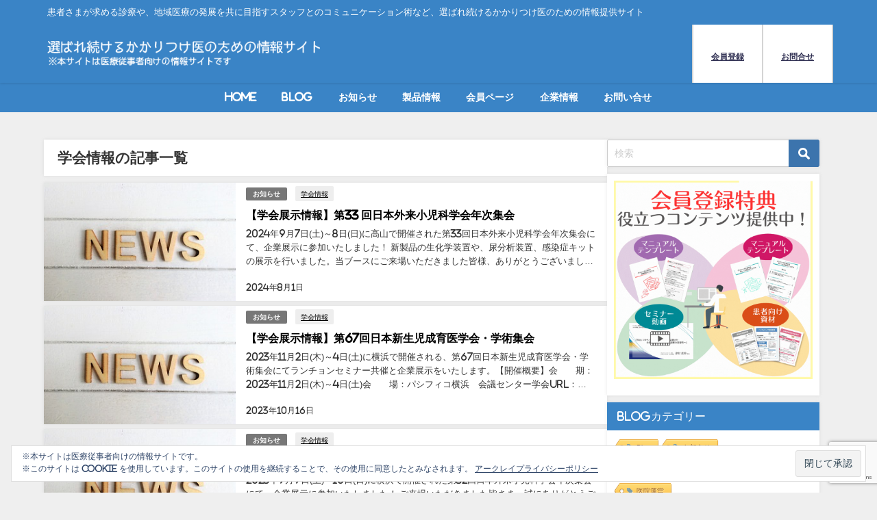

--- FILE ---
content_type: text/html; charset=UTF-8
request_url: https://arkrayclinicsupport.com/tag/%E5%AD%A6%E4%BC%9A%E6%83%85%E5%A0%B1/
body_size: 25498
content:
<!DOCTYPE html>
<html lang="ja">
<head>
<meta charset="utf-8">
<meta http-equiv="X-UA-Compatible" content="IE=edge">
<meta name="viewport" content="width=device-width, initial-scale=1" />
<title>学会情報 | 選ばれ続けるかかりつけ医のための情報サイト</title>
<link rel="canonical" href="https://arkrayclinicsupport.com/tag/%e5%ad%a6%e4%bc%9a%e6%83%85%e5%a0%b1/">
<link rel="shortcut icon" href="https://arkrayclinicsupport.com/wp-content/uploads/2020/03/logo.jpg">
<!--[if IE]>
		<link rel="shortcut icon" href="https://arkrayclinicsupport.com/wp-content/uploads/2020/03/logo.jpg">
<![endif]-->
<link rel="apple-touch-icon" href="https://arkrayclinicsupport.com/wp-content/uploads/2020/03/logo.jpg" />
        <style>
            :root {
                        }

                    </style>
		
		<!-- All in One SEO 4.9.3 - aioseo.com -->
	<meta name="robots" content="max-image-preview:large" />
	<link rel="canonical" href="https://arkrayclinicsupport.com/tag/%e5%ad%a6%e4%bc%9a%e6%83%85%e5%a0%b1/" />
	<meta name="generator" content="All in One SEO (AIOSEO) 4.9.3" />
		<script type="application/ld+json" class="aioseo-schema">
			{"@context":"https:\/\/schema.org","@graph":[{"@type":"BreadcrumbList","@id":"https:\/\/arkrayclinicsupport.com\/tag\/%E5%AD%A6%E4%BC%9A%E6%83%85%E5%A0%B1\/#breadcrumblist","itemListElement":[{"@type":"ListItem","@id":"https:\/\/arkrayclinicsupport.com#listItem","position":1,"name":"Home","item":"https:\/\/arkrayclinicsupport.com","nextItem":{"@type":"ListItem","@id":"https:\/\/arkrayclinicsupport.com\/tag\/%e5%ad%a6%e4%bc%9a%e6%83%85%e5%a0%b1\/#listItem","name":"\u5b66\u4f1a\u60c5\u5831"}},{"@type":"ListItem","@id":"https:\/\/arkrayclinicsupport.com\/tag\/%e5%ad%a6%e4%bc%9a%e6%83%85%e5%a0%b1\/#listItem","position":2,"name":"\u5b66\u4f1a\u60c5\u5831","previousItem":{"@type":"ListItem","@id":"https:\/\/arkrayclinicsupport.com#listItem","name":"Home"}}]},{"@type":"CollectionPage","@id":"https:\/\/arkrayclinicsupport.com\/tag\/%E5%AD%A6%E4%BC%9A%E6%83%85%E5%A0%B1\/#collectionpage","url":"https:\/\/arkrayclinicsupport.com\/tag\/%E5%AD%A6%E4%BC%9A%E6%83%85%E5%A0%B1\/","name":"\u5b66\u4f1a\u60c5\u5831 | \u9078\u3070\u308c\u7d9a\u3051\u308b\u304b\u304b\u308a\u3064\u3051\u533b\u306e\u305f\u3081\u306e\u60c5\u5831\u30b5\u30a4\u30c8","inLanguage":"ja","isPartOf":{"@id":"https:\/\/arkrayclinicsupport.com\/#website"},"breadcrumb":{"@id":"https:\/\/arkrayclinicsupport.com\/tag\/%E5%AD%A6%E4%BC%9A%E6%83%85%E5%A0%B1\/#breadcrumblist"}},{"@type":"Organization","@id":"https:\/\/arkrayclinicsupport.com\/#organization","name":"\u9078\u3070\u308c\u7d9a\u3051\u308b\u304b\u304b\u308a\u3064\u3051\u533b\u306e\u305f\u3081\u306e\u60c5\u5831\u30b5\u30a4\u30c8","description":"\u60a3\u8005\u3055\u307e\u304c\u6c42\u3081\u308b\u8a3a\u7642\u3084\u3001\u5730\u57df\u533b\u7642\u306e\u767a\u5c55\u3092\u5171\u306b\u76ee\u6307\u3059\u30b9\u30bf\u30c3\u30d5\u3068\u306e\u30b3\u30df\u30e5\u30cb\u30b1\u30fc\u30b7\u30e7\u30f3\u8853\u306a\u3069\u3001\u9078\u3070\u308c\u7d9a\u3051\u308b\u304b\u304b\u308a\u3064\u3051\u533b\u306e\u305f\u3081\u306e\u60c5\u5831\u63d0\u4f9b\u30b5\u30a4\u30c8","url":"https:\/\/arkrayclinicsupport.com\/"},{"@type":"WebSite","@id":"https:\/\/arkrayclinicsupport.com\/#website","url":"https:\/\/arkrayclinicsupport.com\/","name":"\u9078\u3070\u308c\u7d9a\u3051\u308b\u304b\u304b\u308a\u3064\u3051\u533b\u306e\u305f\u3081\u306e\u60c5\u5831\u30b5\u30a4\u30c8","description":"\u60a3\u8005\u3055\u307e\u304c\u6c42\u3081\u308b\u8a3a\u7642\u3084\u3001\u5730\u57df\u533b\u7642\u306e\u767a\u5c55\u3092\u5171\u306b\u76ee\u6307\u3059\u30b9\u30bf\u30c3\u30d5\u3068\u306e\u30b3\u30df\u30e5\u30cb\u30b1\u30fc\u30b7\u30e7\u30f3\u8853\u306a\u3069\u3001\u9078\u3070\u308c\u7d9a\u3051\u308b\u304b\u304b\u308a\u3064\u3051\u533b\u306e\u305f\u3081\u306e\u60c5\u5831\u63d0\u4f9b\u30b5\u30a4\u30c8","inLanguage":"ja","publisher":{"@id":"https:\/\/arkrayclinicsupport.com\/#organization"}}]}
		</script>
		<!-- All in One SEO -->


<!-- Google Tag Manager for WordPress by gtm4wp.com -->
<script data-cfasync="false" data-pagespeed-no-defer>
	var gtm4wp_datalayer_name = "dataLayer";
	var dataLayer = dataLayer || [];
</script>
<!-- End Google Tag Manager for WordPress by gtm4wp.com --><link rel='dns-prefetch' href='//cdnjs.cloudflare.com' />
<link rel='dns-prefetch' href='//stats.wp.com' />
<link rel="alternate" type="application/rss+xml" title="選ばれ続けるかかりつけ医のための情報サイト &raquo; フィード" href="https://arkrayclinicsupport.com/feed/" />
<link rel="alternate" type="application/rss+xml" title="選ばれ続けるかかりつけ医のための情報サイト &raquo; コメントフィード" href="https://arkrayclinicsupport.com/comments/feed/" />
<script type="text/javascript" id="wpp-js" src="https://arkrayclinicsupport.com/wp-content/plugins/wordpress-popular-posts/assets/js/wpp.min.js?ver=7.3.6" data-sampling="0" data-sampling-rate="100" data-api-url="https://arkrayclinicsupport.com/wp-json/wordpress-popular-posts" data-post-id="0" data-token="668656a8cb" data-lang="0" data-debug="0"></script>
<link rel="alternate" type="application/rss+xml" title="選ばれ続けるかかりつけ医のための情報サイト &raquo; 学会情報 タグのフィード" href="https://arkrayclinicsupport.com/tag/%e5%ad%a6%e4%bc%9a%e6%83%85%e5%a0%b1/feed/" />
<style id='wp-img-auto-sizes-contain-inline-css' type='text/css'>
img:is([sizes=auto i],[sizes^="auto," i]){contain-intrinsic-size:3000px 1500px}
/*# sourceURL=wp-img-auto-sizes-contain-inline-css */
</style>
<link rel='stylesheet'  href='https://arkrayclinicsupport.com/wp-content/plugins/header-footer-elementor/inc/widgets-css/frontend.css?ver=2.8.2&#038;theme=6.1.21'  media='all'>
<link rel='stylesheet'  href='https://arkrayclinicsupport.com/wp-includes/css/dist/block-library/style.min.css?ver=8731bbc87e96988c8bb202664dfb05f3&#038;theme=6.1.21'  media='all'>
<link rel='stylesheet'  href='https://arkrayclinicsupport.com/wp-content/plugins/all-in-one-seo-pack/dist/Lite/assets/css/table-of-contents/global.e90f6d47.css?ver=4.9.3&#038;theme=6.1.21'  media='all'>
<link rel='stylesheet'  href='https://arkrayclinicsupport.com/wp-includes/js/mediaelement/mediaelementplayer-legacy.min.css?ver=4.2.17&#038;theme=6.1.21'  media='all'>
<link rel='stylesheet'  href='https://arkrayclinicsupport.com/wp-includes/js/mediaelement/wp-mediaelement.min.css?ver=8731bbc87e96988c8bb202664dfb05f3&#038;theme=6.1.21'  media='all'>
<style id='jetpack-sharing-buttons-style-inline-css' type='text/css'>
.jetpack-sharing-buttons__services-list{display:flex;flex-direction:row;flex-wrap:wrap;gap:0;list-style-type:none;margin:5px;padding:0}.jetpack-sharing-buttons__services-list.has-small-icon-size{font-size:12px}.jetpack-sharing-buttons__services-list.has-normal-icon-size{font-size:16px}.jetpack-sharing-buttons__services-list.has-large-icon-size{font-size:24px}.jetpack-sharing-buttons__services-list.has-huge-icon-size{font-size:36px}@media print{.jetpack-sharing-buttons__services-list{display:none!important}}.editor-styles-wrapper .wp-block-jetpack-sharing-buttons{gap:0;padding-inline-start:0}ul.jetpack-sharing-buttons__services-list.has-background{padding:1.25em 2.375em}
/*# sourceURL=https://arkrayclinicsupport.com/wp-content/plugins/jetpack/_inc/blocks/sharing-buttons/view.css */
</style>
<style id='global-styles-inline-css' type='text/css'>
:root{--wp--preset--aspect-ratio--square: 1;--wp--preset--aspect-ratio--4-3: 4/3;--wp--preset--aspect-ratio--3-4: 3/4;--wp--preset--aspect-ratio--3-2: 3/2;--wp--preset--aspect-ratio--2-3: 2/3;--wp--preset--aspect-ratio--16-9: 16/9;--wp--preset--aspect-ratio--9-16: 9/16;--wp--preset--color--black: #000000;--wp--preset--color--cyan-bluish-gray: #abb8c3;--wp--preset--color--white: #ffffff;--wp--preset--color--pale-pink: #f78da7;--wp--preset--color--vivid-red: #cf2e2e;--wp--preset--color--luminous-vivid-orange: #ff6900;--wp--preset--color--luminous-vivid-amber: #fcb900;--wp--preset--color--light-green-cyan: #7bdcb5;--wp--preset--color--vivid-green-cyan: #00d084;--wp--preset--color--pale-cyan-blue: #8ed1fc;--wp--preset--color--vivid-cyan-blue: #0693e3;--wp--preset--color--vivid-purple: #9b51e0;--wp--preset--color--light-blue: #70b8f1;--wp--preset--color--light-red: #ff8178;--wp--preset--color--light-green: #2ac113;--wp--preset--color--light-yellow: #ffe822;--wp--preset--color--light-orange: #ffa30d;--wp--preset--color--blue: #00f;--wp--preset--color--red: #f00;--wp--preset--color--purple: #674970;--wp--preset--color--gray: #ccc;--wp--preset--gradient--vivid-cyan-blue-to-vivid-purple: linear-gradient(135deg,rgb(6,147,227) 0%,rgb(155,81,224) 100%);--wp--preset--gradient--light-green-cyan-to-vivid-green-cyan: linear-gradient(135deg,rgb(122,220,180) 0%,rgb(0,208,130) 100%);--wp--preset--gradient--luminous-vivid-amber-to-luminous-vivid-orange: linear-gradient(135deg,rgb(252,185,0) 0%,rgb(255,105,0) 100%);--wp--preset--gradient--luminous-vivid-orange-to-vivid-red: linear-gradient(135deg,rgb(255,105,0) 0%,rgb(207,46,46) 100%);--wp--preset--gradient--very-light-gray-to-cyan-bluish-gray: linear-gradient(135deg,rgb(238,238,238) 0%,rgb(169,184,195) 100%);--wp--preset--gradient--cool-to-warm-spectrum: linear-gradient(135deg,rgb(74,234,220) 0%,rgb(151,120,209) 20%,rgb(207,42,186) 40%,rgb(238,44,130) 60%,rgb(251,105,98) 80%,rgb(254,248,76) 100%);--wp--preset--gradient--blush-light-purple: linear-gradient(135deg,rgb(255,206,236) 0%,rgb(152,150,240) 100%);--wp--preset--gradient--blush-bordeaux: linear-gradient(135deg,rgb(254,205,165) 0%,rgb(254,45,45) 50%,rgb(107,0,62) 100%);--wp--preset--gradient--luminous-dusk: linear-gradient(135deg,rgb(255,203,112) 0%,rgb(199,81,192) 50%,rgb(65,88,208) 100%);--wp--preset--gradient--pale-ocean: linear-gradient(135deg,rgb(255,245,203) 0%,rgb(182,227,212) 50%,rgb(51,167,181) 100%);--wp--preset--gradient--electric-grass: linear-gradient(135deg,rgb(202,248,128) 0%,rgb(113,206,126) 100%);--wp--preset--gradient--midnight: linear-gradient(135deg,rgb(2,3,129) 0%,rgb(40,116,252) 100%);--wp--preset--font-size--small: .8em;--wp--preset--font-size--medium: 1em;--wp--preset--font-size--large: 1.2em;--wp--preset--font-size--x-large: 42px;--wp--preset--font-size--xlarge: 1.5em;--wp--preset--font-size--xxlarge: 2em;--wp--preset--spacing--20: 0.44rem;--wp--preset--spacing--30: 0.67rem;--wp--preset--spacing--40: 1rem;--wp--preset--spacing--50: 1.5rem;--wp--preset--spacing--60: 2.25rem;--wp--preset--spacing--70: 3.38rem;--wp--preset--spacing--80: 5.06rem;--wp--preset--shadow--natural: 6px 6px 9px rgba(0, 0, 0, 0.2);--wp--preset--shadow--deep: 12px 12px 50px rgba(0, 0, 0, 0.4);--wp--preset--shadow--sharp: 6px 6px 0px rgba(0, 0, 0, 0.2);--wp--preset--shadow--outlined: 6px 6px 0px -3px rgb(255, 255, 255), 6px 6px rgb(0, 0, 0);--wp--preset--shadow--crisp: 6px 6px 0px rgb(0, 0, 0);--wp--custom--spacing--small: max(1.25rem, 5vw);--wp--custom--spacing--medium: clamp(2rem, 8vw, calc(4 * var(--wp--style--block-gap)));--wp--custom--spacing--large: clamp(4rem, 10vw, 8rem);--wp--custom--spacing--outer: var(--wp--custom--spacing--small, 1.25rem);--wp--custom--typography--font-size--huge: clamp(2.25rem, 4vw, 2.75rem);--wp--custom--typography--font-size--gigantic: clamp(2.75rem, 6vw, 3.25rem);--wp--custom--typography--font-size--colossal: clamp(3.25rem, 8vw, 6.25rem);--wp--custom--typography--line-height--tiny: 1.15;--wp--custom--typography--line-height--small: 1.2;--wp--custom--typography--line-height--medium: 1.4;--wp--custom--typography--line-height--normal: 1.6;}:root { --wp--style--global--content-size: 769px;--wp--style--global--wide-size: 1240px; }:where(body) { margin: 0; }.wp-site-blocks > .alignleft { float: left; margin-right: 2em; }.wp-site-blocks > .alignright { float: right; margin-left: 2em; }.wp-site-blocks > .aligncenter { justify-content: center; margin-left: auto; margin-right: auto; }:where(.wp-site-blocks) > * { margin-block-start: 1.5em; margin-block-end: 0; }:where(.wp-site-blocks) > :first-child { margin-block-start: 0; }:where(.wp-site-blocks) > :last-child { margin-block-end: 0; }:root { --wp--style--block-gap: 1.5em; }:root :where(.is-layout-flow) > :first-child{margin-block-start: 0;}:root :where(.is-layout-flow) > :last-child{margin-block-end: 0;}:root :where(.is-layout-flow) > *{margin-block-start: 1.5em;margin-block-end: 0;}:root :where(.is-layout-constrained) > :first-child{margin-block-start: 0;}:root :where(.is-layout-constrained) > :last-child{margin-block-end: 0;}:root :where(.is-layout-constrained) > *{margin-block-start: 1.5em;margin-block-end: 0;}:root :where(.is-layout-flex){gap: 1.5em;}:root :where(.is-layout-grid){gap: 1.5em;}.is-layout-flow > .alignleft{float: left;margin-inline-start: 0;margin-inline-end: 2em;}.is-layout-flow > .alignright{float: right;margin-inline-start: 2em;margin-inline-end: 0;}.is-layout-flow > .aligncenter{margin-left: auto !important;margin-right: auto !important;}.is-layout-constrained > .alignleft{float: left;margin-inline-start: 0;margin-inline-end: 2em;}.is-layout-constrained > .alignright{float: right;margin-inline-start: 2em;margin-inline-end: 0;}.is-layout-constrained > .aligncenter{margin-left: auto !important;margin-right: auto !important;}.is-layout-constrained > :where(:not(.alignleft):not(.alignright):not(.alignfull)){max-width: var(--wp--style--global--content-size);margin-left: auto !important;margin-right: auto !important;}.is-layout-constrained > .alignwide{max-width: var(--wp--style--global--wide-size);}body .is-layout-flex{display: flex;}.is-layout-flex{flex-wrap: wrap;align-items: center;}.is-layout-flex > :is(*, div){margin: 0;}body .is-layout-grid{display: grid;}.is-layout-grid > :is(*, div){margin: 0;}body{padding-top: 0px;padding-right: 0px;padding-bottom: 0px;padding-left: 0px;}:root :where(.wp-element-button, .wp-block-button__link){background-color: #32373c;border-width: 0;color: #fff;font-family: inherit;font-size: inherit;font-style: inherit;font-weight: inherit;letter-spacing: inherit;line-height: inherit;padding-top: calc(0.667em + 2px);padding-right: calc(1.333em + 2px);padding-bottom: calc(0.667em + 2px);padding-left: calc(1.333em + 2px);text-decoration: none;text-transform: inherit;}.has-black-color{color: var(--wp--preset--color--black) !important;}.has-cyan-bluish-gray-color{color: var(--wp--preset--color--cyan-bluish-gray) !important;}.has-white-color{color: var(--wp--preset--color--white) !important;}.has-pale-pink-color{color: var(--wp--preset--color--pale-pink) !important;}.has-vivid-red-color{color: var(--wp--preset--color--vivid-red) !important;}.has-luminous-vivid-orange-color{color: var(--wp--preset--color--luminous-vivid-orange) !important;}.has-luminous-vivid-amber-color{color: var(--wp--preset--color--luminous-vivid-amber) !important;}.has-light-green-cyan-color{color: var(--wp--preset--color--light-green-cyan) !important;}.has-vivid-green-cyan-color{color: var(--wp--preset--color--vivid-green-cyan) !important;}.has-pale-cyan-blue-color{color: var(--wp--preset--color--pale-cyan-blue) !important;}.has-vivid-cyan-blue-color{color: var(--wp--preset--color--vivid-cyan-blue) !important;}.has-vivid-purple-color{color: var(--wp--preset--color--vivid-purple) !important;}.has-light-blue-color{color: var(--wp--preset--color--light-blue) !important;}.has-light-red-color{color: var(--wp--preset--color--light-red) !important;}.has-light-green-color{color: var(--wp--preset--color--light-green) !important;}.has-light-yellow-color{color: var(--wp--preset--color--light-yellow) !important;}.has-light-orange-color{color: var(--wp--preset--color--light-orange) !important;}.has-blue-color{color: var(--wp--preset--color--blue) !important;}.has-red-color{color: var(--wp--preset--color--red) !important;}.has-purple-color{color: var(--wp--preset--color--purple) !important;}.has-gray-color{color: var(--wp--preset--color--gray) !important;}.has-black-background-color{background-color: var(--wp--preset--color--black) !important;}.has-cyan-bluish-gray-background-color{background-color: var(--wp--preset--color--cyan-bluish-gray) !important;}.has-white-background-color{background-color: var(--wp--preset--color--white) !important;}.has-pale-pink-background-color{background-color: var(--wp--preset--color--pale-pink) !important;}.has-vivid-red-background-color{background-color: var(--wp--preset--color--vivid-red) !important;}.has-luminous-vivid-orange-background-color{background-color: var(--wp--preset--color--luminous-vivid-orange) !important;}.has-luminous-vivid-amber-background-color{background-color: var(--wp--preset--color--luminous-vivid-amber) !important;}.has-light-green-cyan-background-color{background-color: var(--wp--preset--color--light-green-cyan) !important;}.has-vivid-green-cyan-background-color{background-color: var(--wp--preset--color--vivid-green-cyan) !important;}.has-pale-cyan-blue-background-color{background-color: var(--wp--preset--color--pale-cyan-blue) !important;}.has-vivid-cyan-blue-background-color{background-color: var(--wp--preset--color--vivid-cyan-blue) !important;}.has-vivid-purple-background-color{background-color: var(--wp--preset--color--vivid-purple) !important;}.has-light-blue-background-color{background-color: var(--wp--preset--color--light-blue) !important;}.has-light-red-background-color{background-color: var(--wp--preset--color--light-red) !important;}.has-light-green-background-color{background-color: var(--wp--preset--color--light-green) !important;}.has-light-yellow-background-color{background-color: var(--wp--preset--color--light-yellow) !important;}.has-light-orange-background-color{background-color: var(--wp--preset--color--light-orange) !important;}.has-blue-background-color{background-color: var(--wp--preset--color--blue) !important;}.has-red-background-color{background-color: var(--wp--preset--color--red) !important;}.has-purple-background-color{background-color: var(--wp--preset--color--purple) !important;}.has-gray-background-color{background-color: var(--wp--preset--color--gray) !important;}.has-black-border-color{border-color: var(--wp--preset--color--black) !important;}.has-cyan-bluish-gray-border-color{border-color: var(--wp--preset--color--cyan-bluish-gray) !important;}.has-white-border-color{border-color: var(--wp--preset--color--white) !important;}.has-pale-pink-border-color{border-color: var(--wp--preset--color--pale-pink) !important;}.has-vivid-red-border-color{border-color: var(--wp--preset--color--vivid-red) !important;}.has-luminous-vivid-orange-border-color{border-color: var(--wp--preset--color--luminous-vivid-orange) !important;}.has-luminous-vivid-amber-border-color{border-color: var(--wp--preset--color--luminous-vivid-amber) !important;}.has-light-green-cyan-border-color{border-color: var(--wp--preset--color--light-green-cyan) !important;}.has-vivid-green-cyan-border-color{border-color: var(--wp--preset--color--vivid-green-cyan) !important;}.has-pale-cyan-blue-border-color{border-color: var(--wp--preset--color--pale-cyan-blue) !important;}.has-vivid-cyan-blue-border-color{border-color: var(--wp--preset--color--vivid-cyan-blue) !important;}.has-vivid-purple-border-color{border-color: var(--wp--preset--color--vivid-purple) !important;}.has-light-blue-border-color{border-color: var(--wp--preset--color--light-blue) !important;}.has-light-red-border-color{border-color: var(--wp--preset--color--light-red) !important;}.has-light-green-border-color{border-color: var(--wp--preset--color--light-green) !important;}.has-light-yellow-border-color{border-color: var(--wp--preset--color--light-yellow) !important;}.has-light-orange-border-color{border-color: var(--wp--preset--color--light-orange) !important;}.has-blue-border-color{border-color: var(--wp--preset--color--blue) !important;}.has-red-border-color{border-color: var(--wp--preset--color--red) !important;}.has-purple-border-color{border-color: var(--wp--preset--color--purple) !important;}.has-gray-border-color{border-color: var(--wp--preset--color--gray) !important;}.has-vivid-cyan-blue-to-vivid-purple-gradient-background{background: var(--wp--preset--gradient--vivid-cyan-blue-to-vivid-purple) !important;}.has-light-green-cyan-to-vivid-green-cyan-gradient-background{background: var(--wp--preset--gradient--light-green-cyan-to-vivid-green-cyan) !important;}.has-luminous-vivid-amber-to-luminous-vivid-orange-gradient-background{background: var(--wp--preset--gradient--luminous-vivid-amber-to-luminous-vivid-orange) !important;}.has-luminous-vivid-orange-to-vivid-red-gradient-background{background: var(--wp--preset--gradient--luminous-vivid-orange-to-vivid-red) !important;}.has-very-light-gray-to-cyan-bluish-gray-gradient-background{background: var(--wp--preset--gradient--very-light-gray-to-cyan-bluish-gray) !important;}.has-cool-to-warm-spectrum-gradient-background{background: var(--wp--preset--gradient--cool-to-warm-spectrum) !important;}.has-blush-light-purple-gradient-background{background: var(--wp--preset--gradient--blush-light-purple) !important;}.has-blush-bordeaux-gradient-background{background: var(--wp--preset--gradient--blush-bordeaux) !important;}.has-luminous-dusk-gradient-background{background: var(--wp--preset--gradient--luminous-dusk) !important;}.has-pale-ocean-gradient-background{background: var(--wp--preset--gradient--pale-ocean) !important;}.has-electric-grass-gradient-background{background: var(--wp--preset--gradient--electric-grass) !important;}.has-midnight-gradient-background{background: var(--wp--preset--gradient--midnight) !important;}.has-small-font-size{font-size: var(--wp--preset--font-size--small) !important;}.has-medium-font-size{font-size: var(--wp--preset--font-size--medium) !important;}.has-large-font-size{font-size: var(--wp--preset--font-size--large) !important;}.has-x-large-font-size{font-size: var(--wp--preset--font-size--x-large) !important;}.has-xlarge-font-size{font-size: var(--wp--preset--font-size--xlarge) !important;}.has-xxlarge-font-size{font-size: var(--wp--preset--font-size--xxlarge) !important;}
:root :where(.wp-block-pullquote){font-size: 1.5em;line-height: 1.6;}
:root :where(.wp-block-group-is-layout-flow) > :first-child{margin-block-start: 0;}:root :where(.wp-block-group-is-layout-flow) > :last-child{margin-block-end: 0;}:root :where(.wp-block-group-is-layout-flow) > *{margin-block-start: 0;margin-block-end: 0;}:root :where(.wp-block-group-is-layout-constrained) > :first-child{margin-block-start: 0;}:root :where(.wp-block-group-is-layout-constrained) > :last-child{margin-block-end: 0;}:root :where(.wp-block-group-is-layout-constrained) > *{margin-block-start: 0;margin-block-end: 0;}:root :where(.wp-block-group-is-layout-flex){gap: 0;}:root :where(.wp-block-group-is-layout-grid){gap: 0;}
/*# sourceURL=global-styles-inline-css */
</style>
<link rel='stylesheet'  href='https://arkrayclinicsupport.com/wp-content/plugins/contact-form-7/includes/css/styles.css?ver=6.1.4&#038;theme=6.1.21'  media='all'>
<link rel='stylesheet'  href='https://arkrayclinicsupport.com/wp-content/plugins/cool-tag-cloud/inc/cool-tag-cloud.css?ver=2.25&#038;theme=6.1.21'  media='all'>
<link rel='stylesheet'  href='https://arkrayclinicsupport.com/wp-content/plugins/custom-twitter-feeds/css/ctf-styles.min.css?ver=2.3.1&#038;theme=6.1.21'  media='all'>
<link rel='stylesheet'  href='https://arkrayclinicsupport.com/wp-content/plugins/download-manager/assets/wpdm-iconfont/css/wpdm-icons.css?ver=8731bbc87e96988c8bb202664dfb05f3&#038;theme=6.1.21'  media='all'>
<link rel='stylesheet'  href='https://arkrayclinicsupport.com/wp-content/plugins/download-manager/assets/css/front.min.css?ver=8731bbc87e96988c8bb202664dfb05f3&#038;theme=6.1.21'  media='all'>
<link rel='stylesheet'  href='https://arkrayclinicsupport.com/wp-content/plugins/the-post-grid/assets/vendor/font-awesome/css/font-awesome.min.css?ver=7.8.8&#038;theme=6.1.21'  media='all'>
<link rel='stylesheet'  href='https://arkrayclinicsupport.com/wp-content/plugins/the-post-grid/assets/vendor/flaticon/flaticon_the_post_grid.css?ver=7.8.8&#038;theme=6.1.21'  media='all'>
<link rel='stylesheet'  href='https://arkrayclinicsupport.com/wp-content/plugins/the-post-grid-pro/assets/css/thepostgrid.min.css?ver=7.8.4&#038;theme=6.1.21'  media='all'>
<link rel='stylesheet'  href='https://arkrayclinicsupport.com/wp-content/plugins/header-footer-elementor/assets/css/header-footer-elementor.css?ver=2.8.2&#038;theme=6.1.21'  media='all'>
<style id='hfe-style-inline-css' type='text/css'>

		.force-stretched-header {
			width: 100vw;
			position: relative;
			margin-left: -50vw;
			left: 50%;
		}footer#colophon {
				display: none;
			}
/*# sourceURL=hfe-style-inline-css */
</style>
<link rel='stylesheet'  href='https://arkrayclinicsupport.com/wp-content/plugins/elementor/assets/lib/eicons/css/elementor-icons.min.css?ver=5.46.0&#038;theme=6.1.21'  media='all'>
<link rel='stylesheet'  href='https://arkrayclinicsupport.com/wp-content/plugins/elementor/assets/css/frontend.min.css?ver=3.34.2&#038;theme=6.1.21'  media='all'>
<link rel='stylesheet'  href='https://arkrayclinicsupport.com/wp-content/uploads/elementor/css/post-433.css?ver=1769216884&#038;theme=6.1.21'  media='all'>
<link rel='stylesheet'  href='https://arkrayclinicsupport.com/wp-content/uploads/elementor/css/post-4078.css?ver=1769216884&#038;theme=6.1.21'  media='all'>
<link rel='stylesheet'  href='https://arkrayclinicsupport.com/wp-content/plugins/wordpress-popular-posts/assets/css/wpp.css?ver=7.3.6&#038;theme=6.1.21'  media='all'>
<link rel='stylesheet'  href='https://arkrayclinicsupport.com/wp-content/themes/diver/css/style.min.css?ver=8731bbc87e96988c8bb202664dfb05f3&#038;theme=6.1.21'  media='all'>
<link rel='stylesheet'  href='https://arkrayclinicsupport.com/wp-content/themes/diver_child/style.css?theme=6.1.21'  media='all'>
<style id='jetpack_facebook_likebox-inline-css' type='text/css'>
.widget_facebook_likebox {
	overflow: hidden;
}

/*# sourceURL=https://arkrayclinicsupport.com/wp-content/plugins/jetpack/modules/widgets/facebook-likebox/style.css */
</style>
<link rel='stylesheet'  href='https://arkrayclinicsupport.com/wp-content/plugins/elementor/assets/lib/eicons/css/elementor-icons.min.css?ver=5.34.0&#038;theme=6.1.21'  media='all'>
<link rel='stylesheet'  href='https://arkrayclinicsupport.com/wp-content/plugins/elementor/assets/css/widget-icon-list.min.css?ver=3.24.3&#038;theme=6.1.21'  media='all'>
<link rel='stylesheet'  href='https://arkrayclinicsupport.com/wp-content/plugins/elementor/assets/css/widget-social-icons.min.css?ver=3.24.0&#038;theme=6.1.21'  media='all'>
<link rel='stylesheet'  href='https://arkrayclinicsupport.com/wp-content/plugins/elementor/assets/lib/font-awesome/css/brands.css?ver=5.15.3&#038;theme=6.1.21'  media='all'>
<link rel='stylesheet'  href='https://arkrayclinicsupport.com/wp-content/plugins/elementor/assets/lib/font-awesome/css/fontawesome.css?ver=5.15.3&#038;theme=6.1.21'  media='all'>
<link rel='stylesheet'  href='https://arkrayclinicsupport.com/wp-content/plugins/elementor/assets/lib/font-awesome/css/solid.css?ver=5.15.3&#038;theme=6.1.21'  media='all'>
<link rel='stylesheet'  href='https://arkrayclinicsupport.com/wp-content/plugins/essential-addons-for-elementor-lite/assets/front-end/css/view/general.min.css?ver=6.5.8&#038;theme=6.1.21'  media='all'>
<link rel='stylesheet'  href='https://arkrayclinicsupport.com/wp-content/uploads/elementor/google-fonts/css/roboto.css?ver=1742221493'  media='all'>
<link rel='stylesheet'  href='https://arkrayclinicsupport.com/wp-content/uploads/elementor/google-fonts/css/robotoslab.css?ver=1742221496'  media='all'>
<link rel='stylesheet'  href='https://arkrayclinicsupport.com/wp-content/plugins/elementor/assets/lib/font-awesome/css/fontawesome.min.css?ver=5.15.3&#038;theme=6.1.21'  media='all'>
<link rel='stylesheet'  href='https://arkrayclinicsupport.com/wp-content/plugins/elementor/assets/lib/font-awesome/css/brands.min.css?ver=5.15.3&#038;theme=6.1.21'  media='all'>
<script type="text/javascript"src="https://arkrayclinicsupport.com/wp-includes/js/jquery/jquery.js?ver=3.6.0&amp;theme=6.1.21" id="jquery-js"></script>
<script type="text/javascript" id="jquery-js-after">
/* <![CDATA[ */
!function($){'use strict';$(document).ready(function(){var bar=$('.hfe-reading-progress-bar');if(!bar.length)return;$(window).on('scroll',function(){var s=$(window).scrollTop(),d=$(document).height()-$(window).height(),p=d? s/d*100:0;bar.css('width',p+'%')});});}(jQuery);
//# sourceURL=jquery-js-after
/* ]]> */
</script>
<script type="text/javascript"src="https://arkrayclinicsupport.com/wp-content/plugins/download-manager/assets/js/wpdm.min.js?ver=8731bbc87e96988c8bb202664dfb05f3&amp;theme=6.1.21" id="wpdm-frontend-js-js"></script>
<script type="text/javascript" id="wpdm-frontjs-js-extra">
/* <![CDATA[ */
var wpdm_url = {"home":"https://arkrayclinicsupport.com/","site":"https://arkrayclinicsupport.com/","ajax":"https://arkrayclinicsupport.com/wp-admin/admin-ajax.php"};
var wpdm_js = {"spinner":"\u003Ci class=\"wpdm-icon wpdm-sun wpdm-spin\"\u003E\u003C/i\u003E","client_id":"1ef4444bec92df940aa7496d9b08d4a0"};
var wpdm_strings = {"pass_var":"\u30d1\u30b9\u30ef\u30fc\u30c9\u78ba\u8a8d\u5b8c\u4e86 !","pass_var_q":"\u30c0\u30a6\u30f3\u30ed\u30fc\u30c9\u3092\u958b\u59cb\u3059\u308b\u306b\u306f\u3001\u6b21\u306e\u30dc\u30bf\u30f3\u3092\u30af\u30ea\u30c3\u30af\u3057\u3066\u304f\u3060\u3055\u3044\u3002","start_dl":"\u30c0\u30a6\u30f3\u30ed\u30fc\u30c9\u958b\u59cb"};
//# sourceURL=wpdm-frontjs-js-extra
/* ]]> */
</script>
<script type="text/javascript"src="https://arkrayclinicsupport.com/wp-content/plugins/download-manager/assets/js/front.min.js?ver=3.3.39&amp;theme=6.1.21" id="wpdm-frontjs-js"></script>
<link rel="https://api.w.org/" href="https://arkrayclinicsupport.com/wp-json/" /><link rel="alternate" title="JSON" type="application/json" href="https://arkrayclinicsupport.com/wp-json/wp/v2/tags/30" />        <style>
            :root {
                --tpg-primary-color: #0d6efd;
                --tpg-secondary-color: #0654c4;
                --tpg-primary-light: #c4d0ff
            }

                        body .rt-tpg-container .rt-loading,
            body #bottom-script-loader .rt-ball-clip-rotate {
                color: #0367bf !important;
            }

                    </style>
			<style>img#wpstats{display:none}</style>
		
<!-- Google Tag Manager for WordPress by gtm4wp.com -->
<!-- GTM Container placement set to footer -->
<script data-cfasync="false" data-pagespeed-no-defer>
	var dataLayer_content = {"pagePostType":"post","pagePostType2":"tag-post"};
	dataLayer.push( dataLayer_content );
</script>
<script data-cfasync="false" data-pagespeed-no-defer>
(function(w,d,s,l,i){w[l]=w[l]||[];w[l].push({'gtm.start':
new Date().getTime(),event:'gtm.js'});var f=d.getElementsByTagName(s)[0],
j=d.createElement(s),dl=l!='dataLayer'?'&l='+l:'';j.async=true;j.src=
'//www.googletagmanager.com/gtm.js?id='+i+dl;f.parentNode.insertBefore(j,f);
})(window,document,'script','dataLayer','GTM-KSFN4M3');
</script>
<!-- End Google Tag Manager for WordPress by gtm4wp.com -->            <style id="wpp-loading-animation-styles">@-webkit-keyframes bgslide{from{background-position-x:0}to{background-position-x:-200%}}@keyframes bgslide{from{background-position-x:0}to{background-position-x:-200%}}.wpp-widget-block-placeholder,.wpp-shortcode-placeholder{margin:0 auto;width:60px;height:3px;background:#dd3737;background:linear-gradient(90deg,#dd3737 0%,#571313 10%,#dd3737 100%);background-size:200% auto;border-radius:3px;-webkit-animation:bgslide 1s infinite linear;animation:bgslide 1s infinite linear}</style>
            <script type="application/ld+json" class="json-ld">[]</script>
<style>body{background-image:url('');}</style> <style> #onlynav ul ul,#nav_fixed #nav ul ul,.header-logo #nav ul ul {visibility:hidden;opacity:0;transition:.2s ease-in-out;transform:translateY(10px);}#onlynav ul ul ul,#nav_fixed #nav ul ul ul,.header-logo #nav ul ul ul {transform:translateX(-20px) translateY(0);}#onlynav ul li:hover > ul,#nav_fixed #nav ul li:hover > ul,.header-logo #nav ul li:hover > ul{visibility:visible;opacity:1;transform:translateY(0);}#onlynav ul ul li:hover > ul,#nav_fixed #nav ul ul li:hover > ul,.header-logo #nav ul ul li:hover > ul{transform:translateX(0) translateY(0);}</style><style>body{background-color:#efefef;color:#333333;}:where(a){color:#000000;}:where(a):hover{color:#6495ED}:where(.content){color:#000;}:where(.content) a{color:#6f97bc;}:where(.content) a:hover{color:#6495ED;}.header-wrap,#header ul.sub-menu, #header ul.children,#scrollnav,.description_sp{background:#3a84c6;color:#ffffff}.header-wrap a,#scrollnav a,div.logo_title{color:#ffffff;}.header-wrap a:hover,div.logo_title:hover{color:#1f2c77}.drawer-nav-btn span{background-color:#ffffff;}.drawer-nav-btn:before,.drawer-nav-btn:after {border-color:#ffffff;}#scrollnav ul li a{background:rgba(255,255,255,.8);color:#505050}.header_small_menu{background:#3a84c6;color:#fff}.header_small_menu a{color:#fff}.header_small_menu a:hover{color:#6495ED}#nav_fixed.fixed, #nav_fixed #nav ul ul{background:#ffffff;color:#333333}#nav_fixed.fixed a,#nav_fixed .logo_title{color:#333355}#nav_fixed.fixed a:hover{color:#6495ED}#nav_fixed .drawer-nav-btn:before,#nav_fixed .drawer-nav-btn:after{border-color:#333355;}#nav_fixed .drawer-nav-btn span{background-color:#333355;}#onlynav{background:#3a84c6;color:#ffffff}#onlynav ul li a{color:#ffffff}#onlynav ul ul.sub-menu{background:#3a84c6}#onlynav div > ul > li > a:before{border-color:#ffffff}#onlynav ul > li:hover > a:hover,#onlynav ul>li:hover>a,#onlynav ul>li:hover li:hover>a,#onlynav ul li:hover ul li ul li:hover > a{background:#5d8ac1;color:#fff}#onlynav ul li ul li ul:before{border-left-color:#fff}#onlynav ul li:last-child ul li ul:before{border-right-color:#fff}#bigfooter{background:#fff;color:#333333}#bigfooter a{color:#333355}#bigfooter a:hover{color:#6495ED}#footer{background:#fff;color:#999}#footer a{color:#333355}#footer a:hover{color:#6495ED}#sidebar .widget{background:#fff;color:#333;}#sidebar .widget a{color:#000000;}#sidebar .widget a:hover{color:#595959;}.post-box-contents,#main-wrap #pickup_posts_container img,.hentry, #single-main .post-sub,.navigation,.single_thumbnail,.in_loop,#breadcrumb,.pickup-cat-list,.maintop-widget, .mainbottom-widget,#share_plz,.sticky-post-box,.catpage_content_wrap,.cat-post-main{background:#fff;}.post-box{border-color:#eee;}.drawer_content_title,.searchbox_content_title{background:#eee;color:#333;}.drawer-nav,#header_search{background:#fff}.drawer-nav,.drawer-nav a,#header_search,#header_search a{color:#000}#footer_sticky_menu{background:rgba(255,255,255,.8)}.footermenu_col{background:rgba(255,255,255,.8);color:#333;}a.page-numbers{background:#afafaf;color:#fff;}.pagination .current{background:#607d8b;color:#fff;}</style><style>@media screen and (min-width:1201px){#main-wrap,.header-wrap .header-logo,.header_small_content,.bigfooter_wrap,.footer_content,.container_top_widget,.container_bottom_widget{width:90%;}}@media screen and (max-width:1200px){ #main-wrap,.header-wrap .header-logo, .header_small_content, .bigfooter_wrap,.footer_content, .container_top_widget, .container_bottom_widget{width:96%;}}@media screen and (max-width:768px){#main-wrap,.header-wrap .header-logo,.header_small_content,.bigfooter_wrap,.footer_content,.container_top_widget,.container_bottom_widget{width:100%;}}@media screen and (min-width:960px){#sidebar {width:310px;}}</style><style type="text/css" id="diver-custom-heading-css">.content h2:where(:not([class])),:where(.is-editor-blocks) :where(.content) h2:not(.sc_heading){color:#fff;background-color:#2c7cff;border-radius:5px;}.content h3:where(:not([class])),:where(.is-editor-blocks) :where(.content) h3:not(.sc_heading){color:#000000;background-color:#2c7cff;border-top:2px solid #2c7cff;border-bottom:2px solid #2c7cff;background:transparent;padding-left:0px;padding-right:0px;}.content h4:where(:not([class])),:where(.is-editor-blocks) :where(.content) h4:not(.sc_heading){color:#000000;background-color:#2c7cff;border-bottom:2px solid #2c7cff;background:transparent;padding-left:0px;padding-right:0px;}.content h5:where(:not([class])),:where(.is-editor-blocks) :where(.content) h5:not(.sc_heading){color:#000;}</style><meta name="generator" content="Elementor 3.34.2; features: additional_custom_breakpoints; settings: css_print_method-external, google_font-enabled, font_display-auto">
			<style>
				.e-con.e-parent:nth-of-type(n+4):not(.e-lazyloaded):not(.e-no-lazyload),
				.e-con.e-parent:nth-of-type(n+4):not(.e-lazyloaded):not(.e-no-lazyload) * {
					background-image: none !important;
				}
				@media screen and (max-height: 1024px) {
					.e-con.e-parent:nth-of-type(n+3):not(.e-lazyloaded):not(.e-no-lazyload),
					.e-con.e-parent:nth-of-type(n+3):not(.e-lazyloaded):not(.e-no-lazyload) * {
						background-image: none !important;
					}
				}
				@media screen and (max-height: 640px) {
					.e-con.e-parent:nth-of-type(n+2):not(.e-lazyloaded):not(.e-no-lazyload),
					.e-con.e-parent:nth-of-type(n+2):not(.e-lazyloaded):not(.e-no-lazyload) * {
						background-image: none !important;
					}
				}
			</style>
					<style type="text/css" id="wp-custom-css">
			/* ----------------------------------------
*　サイドバーSNSボタン
---------------------------------------- */

.snsicom {
	list-style: none;
	height: 80px;
	padding: 0;
	float: left;
}
.snsicom-last {
	list-style: none;
	height: 80px;
	padding: 0;
	clear: both;
}




.content h3, h3 {
    color: #000000;
    background-color: #2c7cff;
    text-align: left;
    border-top: 2px solid #2c7cff;
    border-bottom: 2px solid #2c7cff;
    background: transparent;
    padding-left: 0px;
    padding-right: 0px;
}

.content h4, h4 {
    color: #000000;
    background-color: #2c7cff;
    text-align: left;
    border-bottom: 2px solid #2c7cff;
    background: transparent;
    padding-left: 0px;
    padding-right: 0px;
}

#menu-sp {
    display: block !important;
    opacity: 1 !important;
    visibility: visible !important;
    transform: none !important;
}
		</style>
		<meta name="generator" content="WordPress Download Manager 3.3.39" />
                <style>
        /* WPDM Link Template Styles */        </style>
                <style>

            :root {
                --color-primary: #4a8eff;
                --color-primary-rgb: 74, 142, 255;
                --color-primary-hover: #5998ff;
                --color-primary-active: #3281ff;
                --clr-sec: #6c757d;
                --clr-sec-rgb: 108, 117, 125;
                --clr-sec-hover: #6c757d;
                --clr-sec-active: #6c757d;
                --color-secondary: #6c757d;
                --color-secondary-rgb: 108, 117, 125;
                --color-secondary-hover: #6c757d;
                --color-secondary-active: #6c757d;
                --color-success: #ff7f00;
                --color-success-rgb: 255, 127, 0;
                --color-success-hover: #ffbb77;
                --color-success-active: #ff7f00;
                --color-info: #2CA8FF;
                --color-info-rgb: 44, 168, 255;
                --color-info-hover: #2CA8FF;
                --color-info-active: #2CA8FF;
                --color-warning: #FFB236;
                --color-warning-rgb: 255, 178, 54;
                --color-warning-hover: #FFB236;
                --color-warning-active: #FFB236;
                --color-danger: #ff8800;
                --color-danger-rgb: 255, 136, 0;
                --color-danger-hover: #ffb766;
                --color-danger-active: #ff8800;
                --color-green: #30b570;
                --color-blue: #0073ff;
                --color-purple: #8557D3;
                --color-red: #ff5062;
                --color-muted: rgba(69, 89, 122, 0.6);
                --wpdm-font: "-apple-system", -apple-system, BlinkMacSystemFont, "Segoe UI", Roboto, Helvetica, Arial, sans-serif, "Apple Color Emoji", "Segoe UI Emoji", "Segoe UI Symbol";
            }

            .wpdm-download-link.btn.btn-success.btn-lg {
                border-radius: 4px;
            }


        </style>
        
<script src="https://www.youtube.com/iframe_api"></script>

</head>
<body data-rsssl=1 itemscope="itemscope" itemtype="http://schema.org/WebPage" class="archive tag tag-30 wp-embed-responsive wp-theme-diver wp-child-theme-diver_child rttpg rttpg-7.8.8 radius-frontend rttpg-body-wrap rttpg-flaticon ehf-footer ehf-template-diver ehf-stylesheet-diver_child is-editor-blocks l-sidebar-right elementor-default elementor-kit-433">

<div id="container">
<!-- header -->
	<!-- lpページでは表示しない -->
	<div id="header" class="clearfix">
					<header class="header-wrap" role="banner" itemscope="itemscope" itemtype="http://schema.org/WPHeader">
			<div class="header_small_menu clearfix">
		<div class="header_small_content">
			<div id="description">患者さまが求める診療や、地域医療の発展を共に目指すスタッフとのコミュニケーション術など、選ばれ続けるかかりつけ医のための情報提供サイト</div>
			<nav class="header_small_menu_right" role="navigation" itemscope="itemscope" itemtype="http://scheme.org/SiteNavigationElement">
							</nav>
		</div>
	</div>

			<div class="header-logo clearfix">
				<!-- 	<button type="button" class="drawer-toggle drawer-hamburger">
	  <span class="sr-only">toggle navigation</span>
	  <span class="drawer-hamburger-icon"></span>
	</button> -->

	<div class="drawer-nav-btn-wrap"><span class="drawer-nav-btn"><span></span></span></div>



				<!-- /Navigation -->

								<div id="logo">
										<a href="https://arkrayclinicsupport.com/">
						
															<img loading="lazy" src="https://arkrayclinicsupport.com/wp-content/uploads/2020/04/title02.png" alt="選ばれ続けるかかりつけ医のための情報サイト" width="476" height="56">
							
											</a>
				</div>
				<div class="nav_in_btn">
	<ul>
			<li class="nav_in_btn_list_1"><a href="https://arkrayclinicsupport.com/blog-member/" target="_blank" ><i class="fa fa-id-card-o"></i><span>会員登録</span></a></li>
			<li class="nav_in_btn_list_2"><a href="https://arkrayclinicsupport.com/contact/" target="_blank" ><i class="fa fa-envelope-o"></i><span>お問合せ</span></a></li>
		</ul>
</div>

			</div>
		</header>
		<nav id="scrollnav" role="navigation" itemscope="itemscope" itemtype="http://scheme.org/SiteNavigationElement">
					</nav>
		
		<div id="nav_fixed">
		<div class="header-logo clearfix">
			<!-- Navigation -->
			<!-- 	<button type="button" class="drawer-toggle drawer-hamburger">
	  <span class="sr-only">toggle navigation</span>
	  <span class="drawer-hamburger-icon"></span>
	</button> -->

	<div class="drawer-nav-btn-wrap"><span class="drawer-nav-btn"><span></span></span></div>



			<!-- /Navigation -->
			<div class="logo clearfix">
				<a href="https://arkrayclinicsupport.com/">
					
													<img loading="lazy" src="https://arkrayclinicsupport.com/wp-content/uploads/2020/04/title02.png" alt="選ばれ続けるかかりつけ医のための情報サイト" width="476" height="56">
													
									</a>
			</div>
					<nav id="nav" role="navigation" itemscope="itemscope" itemtype="http://scheme.org/SiteNavigationElement">
				<div class="menu-%e3%83%a1%e3%82%a4%e3%83%b3%e3%83%a1%e3%83%8b%e3%83%a5%e3%83%bc-container"><ul id="fixnavul" class="menu"><li id="menu-item-418" class="menu-item menu-item-type-custom menu-item-object-custom menu-item-home menu-item-418"><a href="https://arkrayclinicsupport.com/">HOME</a></li>
<li id="menu-item-343" class="menu-item menu-item-type-taxonomy menu-item-object-category menu-item-343"><a href="https://arkrayclinicsupport.com/category/blog/">Blog</a></li>
<li id="menu-item-420" class="menu-item menu-item-type-custom menu-item-object-custom menu-item-420"><a href="https://arkrayclinicsupport.com/category/info/">お知らせ</a></li>
<li id="menu-item-6636" class="menu-item menu-item-type-post_type menu-item-object-page menu-item-6636"><a href="https://arkrayclinicsupport.com/product/">製品情報</a></li>
<li id="menu-item-949" class="menu-item menu-item-type-custom menu-item-object-custom menu-item-949"><a target="_blank" href="https://arkrayclinicsupport.com/content-page/wp-memberlogin.php">会員ページ</a></li>
<li id="menu-item-547" class="menu-item menu-item-type-post_type menu-item-object-page menu-item-547"><a href="https://arkrayclinicsupport.com/profile/">企業情報</a></li>
<li id="menu-item-98" class="menu-item menu-item-type-post_type menu-item-object-page menu-item-98"><a target="_blank" href="https://arkrayclinicsupport.com/contact/">お問い合せ</a></li>
</ul></div>			</nav>
				</div>
	</div>
							<nav id="onlynav" class="onlynav" role="navigation" itemscope="itemscope" itemtype="http://scheme.org/SiteNavigationElement">
				<div class="menu-%e3%83%a1%e3%82%a4%e3%83%b3%e3%83%a1%e3%83%8b%e3%83%a5%e3%83%bc-container"><ul id="onlynavul" class="menu"><li class="menu-item menu-item-type-custom menu-item-object-custom menu-item-home menu-item-418"><a href="https://arkrayclinicsupport.com/">HOME</a></li>
<li class="menu-item menu-item-type-taxonomy menu-item-object-category menu-item-343"><a href="https://arkrayclinicsupport.com/category/blog/">Blog</a></li>
<li class="menu-item menu-item-type-custom menu-item-object-custom menu-item-420"><a href="https://arkrayclinicsupport.com/category/info/">お知らせ</a></li>
<li class="menu-item menu-item-type-post_type menu-item-object-page menu-item-6636"><a href="https://arkrayclinicsupport.com/product/">製品情報</a></li>
<li class="menu-item menu-item-type-custom menu-item-object-custom menu-item-949"><a target="_blank" href="https://arkrayclinicsupport.com/content-page/wp-memberlogin.php">会員ページ</a></li>
<li class="menu-item menu-item-type-post_type menu-item-object-page menu-item-547"><a href="https://arkrayclinicsupport.com/profile/">企業情報</a></li>
<li class="menu-item menu-item-type-post_type menu-item-object-page menu-item-98"><a target="_blank" href="https://arkrayclinicsupport.com/contact/">お問い合せ</a></li>
</ul></div>			</nav>
					</div>
	<div class="d_sp">
		</div>
	
			<div class="container_top_widget">
			<div class="container_top_widget_content clearfix">
			<div id="eu_cookie_law_widget-3" class="widget containertop-widget containerwidget widget_eu_cookie_law_widget">
<div
	class="hide-on-button"
	data-hide-timeout="30"
	data-consent-expiration="180"
	id="eu-cookie-law"
>
	<form method="post" id="jetpack-eu-cookie-law-form">
		<input type="submit" value="閉じて承認" class="accept" />
	</form>

	※本サイトは医療従事者向けの情報サイトです。<br />
※このサイトは Cookie を使用しています。このサイトの使用を継続することで、その使用に同意したとみなされます。
		<a href="http://www.arkray.co.jp/japanese/policy/index.html" rel="">
		アークレイプライバシーポリシー	</a>
</div>
</div>			</div>
		</div>
	<div id="main-wrap">
	<div class="l-main-container">
		<main id="main" style="margin-right:-330px;padding-right:330px;" role="main">
							<div class="wrap-post-title">学会情報の記事一覧</div>
<section class="wrap-post-box">
					<article class="post-box post-1" role="article">
				<div class="post-box-contents clearfix" data-href="https://arkrayclinicsupport.com/info48/">
				<figure class="post_thumbnail post-box-thumbnail">
												<div class="post_thumbnail_wrap post-box-thumbnail__wrap">
								<img loading="lazy" src="[data-uri]" width="300" height="224" alt="【学会展示情報】第33 回日本外来小児科学会年次集会" loading="lazy" data-src="https://arkrayclinicsupport.com/wp-content/uploads/2020/01/★お知らせ画像.jpg" class="lazyload">
														</div>
										</figure>
					<section class="post-meta-all">
											<div class="post-cat" style="background:"><a href="https://arkrayclinicsupport.com/category/info/" rel="category tag">お知らせ</a></div>
												<div class="post-tag"><a href="https://arkrayclinicsupport.com/tag/%e5%ad%a6%e4%bc%9a%e6%83%85%e5%a0%b1/" rel="tag">学会情報</a></div>						<div class="post-title">
								<a href="https://arkrayclinicsupport.com/info48/" title="【学会展示情報】第33 回日本外来小児科学会年次集会" rel="bookmark">【学会展示情報】第33 回日本外来小児科学会年次集会</a>
						</div>
													<time class="post-date" datetime="2024-08-01">
							2024年8月1日	
							</time>
												<div class="post-substr">
															2024年9月7日(土)～8日(日)に高山で開催された第33回日本外来小児科学会年次集会にて、企業展示に参加いたしました！ 新製品の生化学装置や、尿分析装置、感染症キットの展示を行いました。当ブースにご来場いただきました皆様、ありがとうございました！ 【開催概要】 会期：2024年9月7日(土)～8日(日)会場：高山市...													</div>
											</section>
				</div>
			</article>
												<article class="post-box post-2" role="article">
				<div class="post-box-contents clearfix" data-href="https://arkrayclinicsupport.com/info42/">
				<figure class="post_thumbnail post-box-thumbnail">
												<div class="post_thumbnail_wrap post-box-thumbnail__wrap">
								<img loading="lazy" src="[data-uri]" width="300" height="224" alt="【学会展示情報】第67回日本新生児成育医学会・学術集会" loading="lazy" data-src="https://arkrayclinicsupport.com/wp-content/uploads/2020/01/★お知らせ画像.jpg" class="lazyload">
														</div>
										</figure>
					<section class="post-meta-all">
											<div class="post-cat" style="background:"><a href="https://arkrayclinicsupport.com/category/info/" rel="category tag">お知らせ</a></div>
												<div class="post-tag"><a href="https://arkrayclinicsupport.com/tag/%e5%ad%a6%e4%bc%9a%e6%83%85%e5%a0%b1/" rel="tag">学会情報</a></div>						<div class="post-title">
								<a href="https://arkrayclinicsupport.com/info42/" title="【学会展示情報】第67回日本新生児成育医学会・学術集会" rel="bookmark">【学会展示情報】第67回日本新生児成育医学会・学術集会</a>
						</div>
													<time class="post-date" datetime="2023-10-16">
							2023年10月16日	
							</time>
												<div class="post-substr">
															2023年11月2日(木)～4日(土)に横浜で開催される、第67回日本新生児成育医学会・学術集会にてランチョンセミナー共催と企業展示をいたします。【開催概要】会　　期：2023年11月2日(木)～4日(土)会　　場：パシフィコ横浜　会議センター学会URL：http://jsnhd67.umin.jp/index.htm...													</div>
											</section>
				</div>
			</article>
												<article class="post-box post-3" role="article">
				<div class="post-box-contents clearfix" data-href="https://arkrayclinicsupport.com/info41/">
				<figure class="post_thumbnail post-box-thumbnail">
												<div class="post_thumbnail_wrap post-box-thumbnail__wrap">
								<img loading="lazy" src="[data-uri]" width="300" height="224" alt="【学会展示情報】第32 回日本外来小児科学会年次集会" loading="lazy" data-src="https://arkrayclinicsupport.com/wp-content/uploads/2020/01/★お知らせ画像.jpg" class="lazyload">
														</div>
										</figure>
					<section class="post-meta-all">
											<div class="post-cat" style="background:"><a href="https://arkrayclinicsupport.com/category/info/" rel="category tag">お知らせ</a></div>
												<div class="post-tag"><a href="https://arkrayclinicsupport.com/tag/%e5%ad%a6%e4%bc%9a%e6%83%85%e5%a0%b1/" rel="tag">学会情報</a></div>						<div class="post-title">
								<a href="https://arkrayclinicsupport.com/info41/" title="【学会展示情報】第32 回日本外来小児科学会年次集会" rel="bookmark">【学会展示情報】第32 回日本外来小児科学会年次集会</a>
						</div>
													<time class="post-date" datetime="2023-09-11">
							2023年9月11日	
							</time>
												<div class="post-substr">
															2023年9月9日(土)～10日(日)に横浜で開催された第32回日本外来小児科学会年次集会にて、企業展示に参加いたしました！ ご来場いただきました皆さま、誠にありがとうございました！！ 【開催概要】 会期：2023年9月9日(土)～10日(日)会場：パシフィコ横浜ノース学会URLはこちら：https://sagpj20...													</div>
											</section>
				</div>
			</article>
												<article class="post-box post-4" role="article">
				<div class="post-box-contents clearfix" data-href="https://arkrayclinicsupport.com/info37/">
				<figure class="post_thumbnail post-box-thumbnail">
												<div class="post_thumbnail_wrap post-box-thumbnail__wrap">
								<img loading="lazy" src="[data-uri]" width="300" height="224" alt="【学会展示情報】第59回日本周産期・新生児医学会学術集会" loading="lazy" data-src="https://arkrayclinicsupport.com/wp-content/uploads/2020/01/★お知らせ画像.jpg" class="lazyload">
														</div>
										</figure>
					<section class="post-meta-all">
											<div class="post-cat" style="background:"><a href="https://arkrayclinicsupport.com/category/info/" rel="category tag">お知らせ</a></div>
												<div class="post-tag"><a href="https://arkrayclinicsupport.com/tag/%e5%ad%a6%e4%bc%9a%e6%83%85%e5%a0%b1/" rel="tag">学会情報</a></div>						<div class="post-title">
								<a href="https://arkrayclinicsupport.com/info37/" title="【学会展示情報】第59回日本周産期・新生児医学会学術集会" rel="bookmark">【学会展示情報】第59回日本周産期・新生児医学会学術集会</a>
						</div>
													<time class="post-date" datetime="2023-06-21">
							2023年6月21日	
							</time>
												<div class="post-substr">
															2023年7月9日（日）～11日（火）に愛知県で開催された第59回日本周産期・新生児医学会学術集会にて、企業展示いたしました。 ご来場いただきました皆さま、誠にありがとうございました！ 【開催概要】会期：2023年7月9日（日）～11日（火）会場：名古屋国際会議場学会URLはこちら：http://jspnm59.umi...													</div>
											</section>
				</div>
			</article>
												<article class="post-box post-5" role="article">
				<div class="post-box-contents clearfix" data-href="https://arkrayclinicsupport.com/info36/">
				<figure class="post_thumbnail post-box-thumbnail">
												<div class="post_thumbnail_wrap post-box-thumbnail__wrap">
								<img loading="lazy" src="[data-uri]" width="300" height="224" alt="【学会展示情報】第34回日本小児科医会総会フォーラムinあいち" loading="lazy" data-src="https://arkrayclinicsupport.com/wp-content/uploads/2020/01/★お知らせ画像.jpg" class="lazyload">
														</div>
										</figure>
					<section class="post-meta-all">
											<div class="post-cat" style="background:"><a href="https://arkrayclinicsupport.com/category/info/" rel="category tag">お知らせ</a></div>
												<div class="post-tag"><a href="https://arkrayclinicsupport.com/tag/%e5%ad%a6%e4%bc%9a%e6%83%85%e5%a0%b1/" rel="tag">学会情報</a></div>						<div class="post-title">
								<a href="https://arkrayclinicsupport.com/info36/" title="【学会展示情報】第34回日本小児科医会総会フォーラムinあいち" rel="bookmark">【学会展示情報】第34回日本小児科医会総会フォーラムinあいち</a>
						</div>
													<time class="post-date" datetime="2023-05-24">
							2023年5月24日	
							</time>
												<div class="post-substr">
															2023年6月24日（土）～25日（日）に愛知県で開催されている第34回日本小児科医会総会フォーラムinあいちにて、企業展示に参加しております。 【開催概要】会期：2023年6月24日（土）～25日（日）会場：名古屋国際会議場学会URLはこちら：https://www.c-linkage.co.jp/jpa34/ind...													</div>
											</section>
				</div>
			</article>
												<article class="post-box post-6" role="article">
				<div class="post-box-contents clearfix" data-href="https://arkrayclinicsupport.com/info27/">
				<figure class="post_thumbnail post-box-thumbnail">
												<div class="post_thumbnail_wrap post-box-thumbnail__wrap">
								<img loading="lazy" src="[data-uri]" width="300" height="224" alt="【学会展示情報】第31回日本外来小児科学会年次集会" loading="lazy" data-src="https://arkrayclinicsupport.com/wp-content/uploads/2020/01/★お知らせ画像.jpg" class="lazyload">
														</div>
										</figure>
					<section class="post-meta-all">
											<div class="post-cat" style="background:"><a href="https://arkrayclinicsupport.com/category/info/" rel="category tag">お知らせ</a></div>
												<div class="post-tag"><a href="https://arkrayclinicsupport.com/tag/%e5%ad%a6%e4%bc%9a%e6%83%85%e5%a0%b1/" rel="tag">学会情報</a></div>						<div class="post-title">
								<a href="https://arkrayclinicsupport.com/info27/" title="【学会展示情報】第31回日本外来小児科学会年次集会" rel="bookmark">【学会展示情報】第31回日本外来小児科学会年次集会</a>
						</div>
													<time class="post-date" datetime="2022-08-29">
							2022年8月29日	
							</time>
												<div class="post-substr">
															2022年8月27日（土）～28日（日）に開催された、第31回日本外来小児科学会年次集会in福岡での企業展示に参加いたしました！ ご来場いただきました皆さま、誠にありがとうございました。 ＜開催概要＞会　期　　：2022年8月27日（土）～28日（日）会　場　　：福岡国際会議場/福岡サンパレスホテル学会URL 　：ht...													</div>
											</section>
				</div>
			</article>
												<article class="post-box post-7" role="article">
				<div class="post-box-contents clearfix" data-href="https://arkrayclinicsupport.com/info26/">
				<figure class="post_thumbnail post-box-thumbnail">
												<div class="post_thumbnail_wrap post-box-thumbnail__wrap">
								<img loading="lazy" src="[data-uri]" width="300" height="224" alt="【学会展示情報】第33回日本小児科医会総会フォーラム" loading="lazy" data-src="https://arkrayclinicsupport.com/wp-content/uploads/2020/01/★お知らせ画像.jpg" class="lazyload">
														</div>
										</figure>
					<section class="post-meta-all">
											<div class="post-cat" style="background:"><a href="https://arkrayclinicsupport.com/category/info/" rel="category tag">お知らせ</a></div>
												<div class="post-tag"><a href="https://arkrayclinicsupport.com/tag/%e5%ad%a6%e4%bc%9a%e6%83%85%e5%a0%b1/" rel="tag">学会情報</a></div>						<div class="post-title">
								<a href="https://arkrayclinicsupport.com/info26/" title="【学会展示情報】第33回日本小児科医会総会フォーラム" rel="bookmark">【学会展示情報】第33回日本小児科医会総会フォーラム</a>
						</div>
													<time class="post-date" datetime="2022-05-20">
							2022年5月20日	
							</time>
												<div class="post-substr">
															2022年6月11日（土）～12日（日）に開催された第33回日本小児科医会総会フォーラムin高松にて、企業展示に参加いたしました！ 弊社ブースにお越しいただきました皆さま、誠にありがとうございました。 ＜開催概要＞会　期　　：2022年6月11日（土）～12日（日）会　場　　：香川県県民ホール(レクザムホール)学会UR...													</div>
											</section>
				</div>
			</article>
												<article class="post-box post-8" role="article">
				<div class="post-box-contents clearfix" data-href="https://arkrayclinicsupport.com/info15/">
				<figure class="post_thumbnail post-box-thumbnail">
												<div class="post_thumbnail_wrap post-box-thumbnail__wrap">
								<img loading="lazy" src="[data-uri]" width="300" height="224" alt="【学会展示情報】第124回日本小児科学会学術集会" loading="lazy" data-src="https://arkrayclinicsupport.com/wp-content/uploads/2020/01/★お知らせ画像.jpg" class="lazyload">
														</div>
										</figure>
					<section class="post-meta-all">
											<div class="post-cat" style="background:"><a href="https://arkrayclinicsupport.com/category/info/" rel="category tag">お知らせ</a></div>
												<div class="post-tag"><a href="https://arkrayclinicsupport.com/tag/%e5%ad%a6%e4%bc%9a%e6%83%85%e5%a0%b1/" rel="tag">学会情報</a></div>						<div class="post-title">
								<a href="https://arkrayclinicsupport.com/info15/" title="【学会展示情報】第124回日本小児科学会学術集会" rel="bookmark">【学会展示情報】第124回日本小児科学会学術集会</a>
						</div>
													<time class="post-date" datetime="2021-04-02">
							2021年4月2日	
							</time>
												<div class="post-substr">
															2021年4月16日(金)～18日(日)に 京都国際会館で開催される第124回日本小児科学会学術集会に、企業展示で参加いたします！！ご来場の方はぜひお立ち寄りください。...													</div>
											</section>
				</div>
			</article>
									</section>
	<style>
	.post-box-contents .post-meta-all {padding-bottom: 30px;}
	</style>

<!-- pager -->
<!-- /pager	 -->		</main>
			<!-- sidebar -->
	<div id="sidebar" role="complementary">
		<div class="sidebar_content">
						<div id="search-2" class="widget widget_search"><form method="get" class="searchform" action="https://arkrayclinicsupport.com/" role="search">
	<input type="text" placeholder="検索" name="s" class="s">
	<input type="submit" class="searchsubmit" value="">
</form></div><div id="text-2" class="widget widget_text">			<div class="textwidget"><p><a href="https://arkrayclinicsupport.com/blog-member/" target="_blank" rel="noopener"><img fetchpriority="high" fetchpriority="high" decoding="async" class="alignnone size-medium wp-image-450" src="https://arkrayclinicsupport.com/wp-content/uploads/2023/09/blog_member_page_banner.gif" alt="ブログ会員限定コンテンツ集" width="300" height="195" /></a></p>
</div>
		</div><div id="cool_tag_cloud-2" class="widget widget_cool_tag_cloud"><div class="widgettitle">Blogカテゴリー</div><div class="cool-tag-cloud"><div class="ctcdefault"><div class="ctcleft"><div class="arial" style="text-transform:none!important;"><a href="https://arkrayclinicsupport.com/category/blog/" class="tag-cloud-link tag-link-8 tag-link-position-1" style="font-size: 10px;">Blog</a><a href="https://arkrayclinicsupport.com/category/info/" class="tag-cloud-link tag-link-7 tag-link-position-2" style="font-size: 10px;">お知らせ</a><a href="https://arkrayclinicsupport.com/category/blog/communication/" class="tag-cloud-link tag-link-3 tag-link-position-3" style="font-size: 10px;">コミュニケーション</a><a href="https://arkrayclinicsupport.com/category/blog/skillup/" class="tag-cloud-link tag-link-1 tag-link-position-4" style="font-size: 10px;">スキルアップ</a><a href="https://arkrayclinicsupport.com/category/blog/management/" class="tag-cloud-link tag-link-2 tag-link-position-5" style="font-size: 10px;">医院運営</a></div></div></div></div></div><div id="cool_tag_cloud-3" class="widget widget_cool_tag_cloud"><div class="widgettitle">Tags</div><div class="cool-tag-cloud"><div class="ctcsilver"><div class="ctcleft"><div class="arial" style="text-transform:none!important;"><a href="https://arkrayclinicsupport.com/tag/covid-19/" class="tag-cloud-link tag-link-18 tag-link-position-1" style="font-size: 10px;">COVID-19</a><a href="https://arkrayclinicsupport.com/tag/%e3%82%a2%e3%83%bc%e3%82%af%e3%83%ac%e3%82%a4/" class="tag-cloud-link tag-link-21 tag-link-position-2" style="font-size: 10px;">アークレイ</a><a href="https://arkrayclinicsupport.com/tag/%e3%82%ac%e3%82%a4%e3%83%89%e3%83%a9%e3%82%a4%e3%83%b3/" class="tag-cloud-link tag-link-52 tag-link-position-3" style="font-size: 10px;">ガイドライン</a><a href="https://arkrayclinicsupport.com/tag/communication/" class="tag-cloud-link tag-link-11 tag-link-position-4" style="font-size: 10px;">コミュニケーション</a><a href="https://arkrayclinicsupport.com/tag/skillup/" class="tag-cloud-link tag-link-13 tag-link-position-5" style="font-size: 10px;">スキルアップ</a><a href="https://arkrayclinicsupport.com/tag/staffkyouiku/" class="tag-cloud-link tag-link-10 tag-link-position-6" style="font-size: 10px;">スタッフ教育</a><a href="https://arkrayclinicsupport.com/tag/%e3%82%bb%e3%83%9f%e3%83%8a%e3%83%bc%e6%83%85%e5%a0%b1/" class="tag-cloud-link tag-link-27 tag-link-position-7" style="font-size: 10px;">セミナー情報</a><a href="https://arkrayclinicsupport.com/tag/%e3%83%88%e3%83%a9%e3%83%96%e3%83%ab%e5%af%be%e7%ad%96/" class="tag-cloud-link tag-link-16 tag-link-position-8" style="font-size: 10px;">トラブル対策</a><a href="https://arkrayclinicsupport.com/tag/%e3%83%9e%e3%83%8d%e3%82%b8%e3%83%a1%e3%83%b3%e3%83%88/" class="tag-cloud-link tag-link-43 tag-link-position-9" style="font-size: 10px;">マネジメント</a><a href="https://arkrayclinicsupport.com/tag/%e3%83%aa%e3%82%af%e3%83%ab%e3%83%bc%e3%83%88/" class="tag-cloud-link tag-link-33 tag-link-position-10" style="font-size: 10px;">リクルート</a><a href="https://arkrayclinicsupport.com/tag/%e5%89%b5%e6%84%8f%e5%b7%a5%e5%a4%ab/" class="tag-cloud-link tag-link-14 tag-link-position-11" style="font-size: 10px;">創意工夫</a><a href="https://arkrayclinicsupport.com/tag/%e5%8a%b4%e5%8b%99%e7%ae%a1%e7%90%86/" class="tag-cloud-link tag-link-45 tag-link-position-12" style="font-size: 10px;">労務管理</a><a href="https://arkrayclinicsupport.com/tag/%e5%8c%bb%e7%a7%91%e6%ad%af%e7%a7%91%e9%80%a3%e6%90%ba/" class="tag-cloud-link tag-link-34 tag-link-position-13" style="font-size: 10px;">医科歯科連携</a><a href="https://arkrayclinicsupport.com/tag/%e5%8c%bb%e9%99%a2%e7%b5%8c%e5%96%b6/" class="tag-cloud-link tag-link-17 tag-link-position-14" style="font-size: 10px;">医院経営</a><a href="https://arkrayclinicsupport.com/tag/iinunei/" class="tag-cloud-link tag-link-12 tag-link-position-15" style="font-size: 10px;">医院運営</a><a href="https://arkrayclinicsupport.com/tag/%e5%ad%a6%e4%bc%9a%e6%83%85%e5%a0%b1/" class="tag-cloud-link tag-link-30 tag-link-position-16" style="font-size: 10px;">学会情報</a><a href="https://arkrayclinicsupport.com/tag/%e5%b0%8f%e5%85%90%e7%a7%91/" class="tag-cloud-link tag-link-40 tag-link-position-17" style="font-size: 10px;">小児科</a><a href="https://arkrayclinicsupport.com/tag/%e5%be%85%e3%81%a1%e6%99%82%e9%96%93/" class="tag-cloud-link tag-link-15 tag-link-position-18" style="font-size: 10px;">待ち時間</a><a href="https://arkrayclinicsupport.com/tag/setsuguu/" class="tag-cloud-link tag-link-9 tag-link-position-19" style="font-size: 10px;">接遇</a><a href="https://arkrayclinicsupport.com/tag/%e6%96%b0%e7%99%ba%e5%a3%b2/" class="tag-cloud-link tag-link-26 tag-link-position-20" style="font-size: 10px;">新発売</a></div></div></div></div></div><div id="facebook-likebox-2" class="widget widget_facebook_likebox"><div class="widgettitle"><a href="https://www.facebook.com/%E9%81%B8%E3%81%B0%E3%82%8C%E7%B6%9A%E3%81%91%E3%82%8B%E3%81%8B%E3%81%8B%E3%82%8A%E3%81%A4%E3%81%91%E5%8C%BB%E3%81%AE%E3%81%9F%E3%82%81%E3%81%AE%E6%83%85%E5%A0%B1%E3%82%B5%E3%82%A4%E3%83%88-113697576944189/">Facebookページはこちら</a></div>		<div id="fb-root"></div>
		<div class="fb-page" data-href="https://www.facebook.com/%E9%81%B8%E3%81%B0%E3%82%8C%E7%B6%9A%E3%81%91%E3%82%8B%E3%81%8B%E3%81%8B%E3%82%8A%E3%81%A4%E3%81%91%E5%8C%BB%E3%81%AE%E3%81%9F%E3%82%81%E3%81%AE%E6%83%85%E5%A0%B1%E3%82%B5%E3%82%A4%E3%83%88-113697576944189/" data-width="340"  data-height="130" data-hide-cover="false" data-show-facepile="false" data-tabs="false" data-hide-cta="false" data-small-header="false">
		<div class="fb-xfbml-parse-ignore"><blockquote cite="https://www.facebook.com/%E9%81%B8%E3%81%B0%E3%82%8C%E7%B6%9A%E3%81%91%E3%82%8B%E3%81%8B%E3%81%8B%E3%82%8A%E3%81%A4%E3%81%91%E5%8C%BB%E3%81%AE%E3%81%9F%E3%82%81%E3%81%AE%E6%83%85%E5%A0%B1%E3%82%B5%E3%82%A4%E3%83%88-113697576944189/"><a href="https://www.facebook.com/%E9%81%B8%E3%81%B0%E3%82%8C%E7%B6%9A%E3%81%91%E3%82%8B%E3%81%8B%E3%81%8B%E3%82%8A%E3%81%A4%E3%81%91%E5%8C%BB%E3%81%AE%E3%81%9F%E3%82%81%E3%81%AE%E6%83%85%E5%A0%B1%E3%82%B5%E3%82%A4%E3%83%88-113697576944189/">Facebookページはこちら</a></blockquote></div>
		</div>
		</div><div id="text-8" class="widget widget_text"><div class="widgettitle">Twitter</div>			<div class="textwidget">
<!-- Custom Twitter Feeds by Smash Balloon -->
<div id="ctf" class=" ctf ctf-type-usertimeline ctf-rebranded ctf-feed-1  ctf-styles ctf-list ctf-regular-style"   data-ctfshortcode="{&quot;feed&quot;:&quot;1&quot;}"   data-ctfdisablelinks="false" data-ctflinktextcolor="#" data-header-size="small" data-feedid="1" data-postid=""  data-feed="1" data-ctfintents="1"  data-ctfneeded="-118">
    
<div class="ctf-header  ctf-no-bio" >
    <a href="https://twitter.com/arkraycarelab/" target="_blank" rel="noopener noreferrer" title="@arkraycarelab" class="ctf-header-link">
        <div class="ctf-header-text">
            <p class="ctf-header-user">
                <span class="ctf-header-name">arkraycarelab</span>
                <span class="ctf-verified"></span>
                <span class="ctf-header-follow">
                    <svg width="30" height="30" viewBox="0 0 30 30" fill="none" xmlns="http://www.w3.org/2000/svg"><path d="M21.1161 6.27344H24.2289L17.4284 14.0459L25.4286 24.6225H19.1645L14.2583 18.2079L8.6444 24.6225H5.52976L12.8035 16.309L5.12891 6.27344H11.552L15.9868 12.1367L21.1161 6.27344ZM20.0236 22.7594H21.7484L10.6148 8.03871H8.7639L20.0236 22.7594Z" fill="black"/>
			</svg> フォロー                </span>
            </p>

			                <p class="ctf-header-bio"  >
					「選ばれ続けるかかりつけ医」であるために、知っておきたい情報をブログを通じて発信します。                </p>
			        </div>

        <div class="ctf-header-img">
            <div class="ctf-header-img-hover">
                <svg width="30" height="30" viewBox="0 0 30 30" fill="none" xmlns="http://www.w3.org/2000/svg"><path d="M21.1161 6.27344H24.2289L17.4284 14.0459L25.4286 24.6225H19.1645L14.2583 18.2079L8.6444 24.6225H5.52976L12.8035 16.309L5.12891 6.27344H11.552L15.9868 12.1367L21.1161 6.27344ZM20.0236 22.7594H21.7484L10.6148 8.03871H8.7639L20.0236 22.7594Z" fill="black"/>
			</svg>            </div>
			                <img decoding="async" src="https://pbs.twimg.com/profile_images/1243402166762536961/DHOq_QgH_normal.jpg" alt="arkraycarelab" width="48" height="48">
			        </div>
    </a>
</div>
    <div class="ctf-tweets">
   		
<div  class="ctf-item ctf-author-arkraycarelab ctf-new"  id="2013839415358169442" >

	
	<div class="ctf-author-box">
		<div class="ctf-author-box-link">
	        									<a href="https://twitter.com/arkraycarelab" class="ctf-author-avatar" target="_blank" rel="noopener noreferrer" >
													<img decoding="async" src="https://pbs.twimg.com/profile_images/1243402166762536961/DHOq_QgH_normal.jpg" alt="arkraycarelab" width="48" height="48">
											</a>
				
									<a href="https://twitter.com/arkraycarelab" target="_blank" rel="noopener noreferrer" class="ctf-author-name" >arkraycarelab</a>
										<a href="https://twitter.com/arkraycarelab" class="ctf-author-screenname" target="_blank" rel="noopener noreferrer" >@arkraycarelab</a>
					<span class="ctf-screename-sep">&middot;</span>
					        
							<div class="ctf-tweet-meta" >
					<a href="https://twitter.com/arkraycarelab/status/2013839415358169442" class="ctf-tweet-date" target="_blank" rel="noopener noreferrer" >21 1月</a>
				</div>
					</div>
	    			<div class="ctf-corner-logo" >
				<svg width="30" height="30" viewBox="0 0 30 30" fill="none" xmlns="http://www.w3.org/2000/svg"><path d="M21.1161 6.27344H24.2289L17.4284 14.0459L25.4286 24.6225H19.1645L14.2583 18.2079L8.6444 24.6225H5.52976L12.8035 16.309L5.12891 6.27344H11.552L15.9868 12.1367L21.1161 6.27344ZM20.0236 22.7594H21.7484L10.6148 8.03871H8.7639L20.0236 22.7594Z" fill="black"/>
			</svg>			</div>
		
	</div>
	<div class="ctf-tweet-content">
		                <p class="ctf-tweet-text">
                    患者さんへの情報提供に重要な院内ポスターですが、「デザインに自信がない」「作成時間がない」とお悩みではありませんか？今回は、無料ツールを活用して、多忙な医療従事者の方でも短時間で簡単に、効果的なポスターを作成する方法をご紹介します。<br />
#アークレイ<br />
                                    </p>
                        	</div>

		
	<div class="ctf-tweet-actions" >
		
		<a href="https://twitter.com/intent/tweet?in_reply_to=2013839415358169442&#038;related=arkraycarelab" class="ctf-reply" target="_blank" rel="noopener noreferrer">
			<svg class="svg-inline--fa fa-w-16" viewBox="0 0 24 24" aria-label="reply" role="img" xmlns="http://www.w3.org/2000/svg"><g><path fill="currentColor" d="M14.046 2.242l-4.148-.01h-.002c-4.374 0-7.8 3.427-7.8 7.802 0 4.098 3.186 7.206 7.465 7.37v3.828c0 .108.044.286.12.403.142.225.384.347.632.347.138 0 .277-.038.402-.118.264-.168 6.473-4.14 8.088-5.506 1.902-1.61 3.04-3.97 3.043-6.312v-.017c-.006-4.367-3.43-7.787-7.8-7.788zm3.787 12.972c-1.134.96-4.862 3.405-6.772 4.643V16.67c0-.414-.335-.75-.75-.75h-.396c-3.66 0-6.318-2.476-6.318-5.886 0-3.534 2.768-6.302 6.3-6.302l4.147.01h.002c3.532 0 6.3 2.766 6.302 6.296-.003 1.91-.942 3.844-2.514 5.176z"></path></g></svg>			<span class="ctf-screenreader">Twitter で返信 2013839415358169442</span>
		</a>

		<a href="https://twitter.com/intent/retweet?tweet_id=2013839415358169442&#038;related=arkraycarelab" class="ctf-retweet" target="_blank" rel="noopener noreferrer"><svg class="svg-inline--fa fa-w-16" viewBox="0 0 24 24" aria-hidden="true" aria-label="retweet" role="img"><path fill="currentColor" d="M23.77 15.67c-.292-.293-.767-.293-1.06 0l-2.22 2.22V7.65c0-2.068-1.683-3.75-3.75-3.75h-5.85c-.414 0-.75.336-.75.75s.336.75.75.75h5.85c1.24 0 2.25 1.01 2.25 2.25v10.24l-2.22-2.22c-.293-.293-.768-.293-1.06 0s-.294.768 0 1.06l3.5 3.5c.145.147.337.22.53.22s.383-.072.53-.22l3.5-3.5c.294-.292.294-.767 0-1.06zm-10.66 3.28H7.26c-1.24 0-2.25-1.01-2.25-2.25V6.46l2.22 2.22c.148.147.34.22.532.22s.384-.073.53-.22c.293-.293.293-.768 0-1.06l-3.5-3.5c-.293-.294-.768-.294-1.06 0l-3.5 3.5c-.294.292-.294.767 0 1.06s.767.293 1.06 0l2.22-2.22V16.7c0 2.068 1.683 3.75 3.75 3.75h5.85c.414 0 .75-.336.75-.75s-.337-.75-.75-.75z"></path></svg>			<span class="ctf-screenreader">Twitter でリツイート 2013839415358169442</span>
			<span class="ctf-action-count ctf-retweet-count"></span>
		</a>

		<a href="https://twitter.com/intent/like?tweet_id=2013839415358169442&#038;related=arkraycarelab" class="ctf-like" target="_blank" rel="nofollow noopener noreferrer">
			<svg class="svg-inline--fa fa-w-16" viewBox="0 0 24 24" aria-hidden="true" aria-label="like" role="img" xmlns="http://www.w3.org/2000/svg"><g><path fill="currentColor" d="M12 21.638h-.014C9.403 21.59 1.95 14.856 1.95 8.478c0-3.064 2.525-5.754 5.403-5.754 2.29 0 3.83 1.58 4.646 2.73.814-1.148 2.354-2.73 4.645-2.73 2.88 0 5.404 2.69 5.404 5.755 0 6.376-7.454 13.11-10.037 13.157H12zM7.354 4.225c-2.08 0-3.903 1.988-3.903 4.255 0 5.74 7.034 11.596 8.55 11.658 1.518-.062 8.55-5.917 8.55-11.658 0-2.267-1.823-4.255-3.903-4.255-2.528 0-3.94 2.936-3.952 2.965-.23.562-1.156.562-1.387 0-.014-.03-1.425-2.965-3.954-2.965z"></path></g></svg>			<span class="ctf-screenreader">Twitter でいいね 2013839415358169442</span>
			<span class="ctf-action-count ctf-favorite-count"></span>
		</a>
		
					<a href="https://twitter.com/arkraycarelab/status/2013839415358169442" class="ctf-twitterlink" target="_blank" rel="nofollow noopener noreferrer" >
				<span >Twitter</span>
				<span class="ctf-screenreader">2013839415358169442</span>
			</a>
			</div>
</div>
<div  class="ctf-item ctf-author-arkraycarelab ctf-new"  id="2013799091306721595" >

	
	<div class="ctf-author-box">
		<div class="ctf-author-box-link">
	        									<a href="https://twitter.com/arkraycarelab" class="ctf-author-avatar" target="_blank" rel="noopener noreferrer" >
													<img decoding="async" src="https://pbs.twimg.com/profile_images/1243402166762536961/DHOq_QgH_normal.jpg" alt="arkraycarelab" width="48" height="48">
											</a>
				
									<a href="https://twitter.com/arkraycarelab" target="_blank" rel="noopener noreferrer" class="ctf-author-name" >arkraycarelab</a>
										<a href="https://twitter.com/arkraycarelab" class="ctf-author-screenname" target="_blank" rel="noopener noreferrer" >@arkraycarelab</a>
					<span class="ctf-screename-sep">&middot;</span>
					        
							<div class="ctf-tweet-meta" >
					<a href="https://twitter.com/arkraycarelab/status/2013799091306721595" class="ctf-tweet-date" target="_blank" rel="noopener noreferrer" >21 1月</a>
				</div>
					</div>
	    			<div class="ctf-corner-logo" >
				<svg width="30" height="30" viewBox="0 0 30 30" fill="none" xmlns="http://www.w3.org/2000/svg"><path d="M21.1161 6.27344H24.2289L17.4284 14.0459L25.4286 24.6225H19.1645L14.2583 18.2079L8.6444 24.6225H5.52976L12.8035 16.309L5.12891 6.27344H11.552L15.9868 12.1367L21.1161 6.27344ZM20.0236 22.7594H21.7484L10.6148 8.03871H8.7639L20.0236 22.7594Z" fill="black"/>
			</svg>			</div>
		
	</div>
	<div class="ctf-tweet-content">
		                <p class="ctf-tweet-text">
                    クリニック経営にトラブルはつきものですが、全て弁護士に頼るのが最適とは限りません。コストや専門性を考慮し、内容に応じて適切な士業を選ぶことが重要です。そこで今回は、トラブル別に、弁護士の他にも頼れる専門家の相談先をまとめました。<br />
#アークレイ<br />
                                    </p>
                        	</div>

		
	<div class="ctf-tweet-actions" >
		
		<a href="https://twitter.com/intent/tweet?in_reply_to=2013799091306721595&#038;related=arkraycarelab" class="ctf-reply" target="_blank" rel="noopener noreferrer">
			<svg class="svg-inline--fa fa-w-16" viewBox="0 0 24 24" aria-label="reply" role="img" xmlns="http://www.w3.org/2000/svg"><g><path fill="currentColor" d="M14.046 2.242l-4.148-.01h-.002c-4.374 0-7.8 3.427-7.8 7.802 0 4.098 3.186 7.206 7.465 7.37v3.828c0 .108.044.286.12.403.142.225.384.347.632.347.138 0 .277-.038.402-.118.264-.168 6.473-4.14 8.088-5.506 1.902-1.61 3.04-3.97 3.043-6.312v-.017c-.006-4.367-3.43-7.787-7.8-7.788zm3.787 12.972c-1.134.96-4.862 3.405-6.772 4.643V16.67c0-.414-.335-.75-.75-.75h-.396c-3.66 0-6.318-2.476-6.318-5.886 0-3.534 2.768-6.302 6.3-6.302l4.147.01h.002c3.532 0 6.3 2.766 6.302 6.296-.003 1.91-.942 3.844-2.514 5.176z"></path></g></svg>			<span class="ctf-screenreader">Twitter で返信 2013799091306721595</span>
		</a>

		<a href="https://twitter.com/intent/retweet?tweet_id=2013799091306721595&#038;related=arkraycarelab" class="ctf-retweet" target="_blank" rel="noopener noreferrer"><svg class="svg-inline--fa fa-w-16" viewBox="0 0 24 24" aria-hidden="true" aria-label="retweet" role="img"><path fill="currentColor" d="M23.77 15.67c-.292-.293-.767-.293-1.06 0l-2.22 2.22V7.65c0-2.068-1.683-3.75-3.75-3.75h-5.85c-.414 0-.75.336-.75.75s.336.75.75.75h5.85c1.24 0 2.25 1.01 2.25 2.25v10.24l-2.22-2.22c-.293-.293-.768-.293-1.06 0s-.294.768 0 1.06l3.5 3.5c.145.147.337.22.53.22s.383-.072.53-.22l3.5-3.5c.294-.292.294-.767 0-1.06zm-10.66 3.28H7.26c-1.24 0-2.25-1.01-2.25-2.25V6.46l2.22 2.22c.148.147.34.22.532.22s.384-.073.53-.22c.293-.293.293-.768 0-1.06l-3.5-3.5c-.293-.294-.768-.294-1.06 0l-3.5 3.5c-.294.292-.294.767 0 1.06s.767.293 1.06 0l2.22-2.22V16.7c0 2.068 1.683 3.75 3.75 3.75h5.85c.414 0 .75-.336.75-.75s-.337-.75-.75-.75z"></path></svg>			<span class="ctf-screenreader">Twitter でリツイート 2013799091306721595</span>
			<span class="ctf-action-count ctf-retweet-count"></span>
		</a>

		<a href="https://twitter.com/intent/like?tweet_id=2013799091306721595&#038;related=arkraycarelab" class="ctf-like" target="_blank" rel="nofollow noopener noreferrer">
			<svg class="svg-inline--fa fa-w-16" viewBox="0 0 24 24" aria-hidden="true" aria-label="like" role="img" xmlns="http://www.w3.org/2000/svg"><g><path fill="currentColor" d="M12 21.638h-.014C9.403 21.59 1.95 14.856 1.95 8.478c0-3.064 2.525-5.754 5.403-5.754 2.29 0 3.83 1.58 4.646 2.73.814-1.148 2.354-2.73 4.645-2.73 2.88 0 5.404 2.69 5.404 5.755 0 6.376-7.454 13.11-10.037 13.157H12zM7.354 4.225c-2.08 0-3.903 1.988-3.903 4.255 0 5.74 7.034 11.596 8.55 11.658 1.518-.062 8.55-5.917 8.55-11.658 0-2.267-1.823-4.255-3.903-4.255-2.528 0-3.94 2.936-3.952 2.965-.23.562-1.156.562-1.387 0-.014-.03-1.425-2.965-3.954-2.965z"></path></g></svg>			<span class="ctf-screenreader">Twitter でいいね 2013799091306721595</span>
			<span class="ctf-action-count ctf-favorite-count"></span>
		</a>
		
					<a href="https://twitter.com/arkraycarelab/status/2013799091306721595" class="ctf-twitterlink" target="_blank" rel="nofollow noopener noreferrer" >
				<span >Twitter</span>
				<span class="ctf-screenreader">2013799091306721595</span>
			</a>
			</div>
</div>
<div  class="ctf-item ctf-author-arkraycarelab ctf-new"  id="2013468283396083985" >

	
	<div class="ctf-author-box">
		<div class="ctf-author-box-link">
	        									<a href="https://twitter.com/arkraycarelab" class="ctf-author-avatar" target="_blank" rel="noopener noreferrer" >
													<img decoding="async" src="https://pbs.twimg.com/profile_images/1243402166762536961/DHOq_QgH_normal.jpg" alt="arkraycarelab" width="48" height="48">
											</a>
				
									<a href="https://twitter.com/arkraycarelab" target="_blank" rel="noopener noreferrer" class="ctf-author-name" >arkraycarelab</a>
										<a href="https://twitter.com/arkraycarelab" class="ctf-author-screenname" target="_blank" rel="noopener noreferrer" >@arkraycarelab</a>
					<span class="ctf-screename-sep">&middot;</span>
					        
							<div class="ctf-tweet-meta" >
					<a href="https://twitter.com/arkraycarelab/status/2013468283396083985" class="ctf-tweet-date" target="_blank" rel="noopener noreferrer" >20 1月</a>
				</div>
					</div>
	    			<div class="ctf-corner-logo" >
				<svg width="30" height="30" viewBox="0 0 30 30" fill="none" xmlns="http://www.w3.org/2000/svg"><path d="M21.1161 6.27344H24.2289L17.4284 14.0459L25.4286 24.6225H19.1645L14.2583 18.2079L8.6444 24.6225H5.52976L12.8035 16.309L5.12891 6.27344H11.552L15.9868 12.1367L21.1161 6.27344ZM20.0236 22.7594H21.7484L10.6148 8.03871H8.7639L20.0236 22.7594Z" fill="black"/>
			</svg>			</div>
		
	</div>
	<div class="ctf-tweet-content">
		                <p class="ctf-tweet-text">
                    かつて法的規制があったオンライン診療は、コロナ禍を経て普及が進んでいます。広域な集患等の利点がある一方、セキュリティやコストへの懸念から導入を迷うクリニックも多いです。本記事では、最新の保険点数動向や導入の是非について詳しく解説します。<br />
#アークレイ<br />
                                    </p>
                        	</div>

		
	<div class="ctf-tweet-actions" >
		
		<a href="https://twitter.com/intent/tweet?in_reply_to=2013468283396083985&#038;related=arkraycarelab" class="ctf-reply" target="_blank" rel="noopener noreferrer">
			<svg class="svg-inline--fa fa-w-16" viewBox="0 0 24 24" aria-label="reply" role="img" xmlns="http://www.w3.org/2000/svg"><g><path fill="currentColor" d="M14.046 2.242l-4.148-.01h-.002c-4.374 0-7.8 3.427-7.8 7.802 0 4.098 3.186 7.206 7.465 7.37v3.828c0 .108.044.286.12.403.142.225.384.347.632.347.138 0 .277-.038.402-.118.264-.168 6.473-4.14 8.088-5.506 1.902-1.61 3.04-3.97 3.043-6.312v-.017c-.006-4.367-3.43-7.787-7.8-7.788zm3.787 12.972c-1.134.96-4.862 3.405-6.772 4.643V16.67c0-.414-.335-.75-.75-.75h-.396c-3.66 0-6.318-2.476-6.318-5.886 0-3.534 2.768-6.302 6.3-6.302l4.147.01h.002c3.532 0 6.3 2.766 6.302 6.296-.003 1.91-.942 3.844-2.514 5.176z"></path></g></svg>			<span class="ctf-screenreader">Twitter で返信 2013468283396083985</span>
		</a>

		<a href="https://twitter.com/intent/retweet?tweet_id=2013468283396083985&#038;related=arkraycarelab" class="ctf-retweet" target="_blank" rel="noopener noreferrer"><svg class="svg-inline--fa fa-w-16" viewBox="0 0 24 24" aria-hidden="true" aria-label="retweet" role="img"><path fill="currentColor" d="M23.77 15.67c-.292-.293-.767-.293-1.06 0l-2.22 2.22V7.65c0-2.068-1.683-3.75-3.75-3.75h-5.85c-.414 0-.75.336-.75.75s.336.75.75.75h5.85c1.24 0 2.25 1.01 2.25 2.25v10.24l-2.22-2.22c-.293-.293-.768-.293-1.06 0s-.294.768 0 1.06l3.5 3.5c.145.147.337.22.53.22s.383-.072.53-.22l3.5-3.5c.294-.292.294-.767 0-1.06zm-10.66 3.28H7.26c-1.24 0-2.25-1.01-2.25-2.25V6.46l2.22 2.22c.148.147.34.22.532.22s.384-.073.53-.22c.293-.293.293-.768 0-1.06l-3.5-3.5c-.293-.294-.768-.294-1.06 0l-3.5 3.5c-.294.292-.294.767 0 1.06s.767.293 1.06 0l2.22-2.22V16.7c0 2.068 1.683 3.75 3.75 3.75h5.85c.414 0 .75-.336.75-.75s-.337-.75-.75-.75z"></path></svg>			<span class="ctf-screenreader">Twitter でリツイート 2013468283396083985</span>
			<span class="ctf-action-count ctf-retweet-count"></span>
		</a>

		<a href="https://twitter.com/intent/like?tweet_id=2013468283396083985&#038;related=arkraycarelab" class="ctf-like" target="_blank" rel="nofollow noopener noreferrer">
			<svg class="svg-inline--fa fa-w-16" viewBox="0 0 24 24" aria-hidden="true" aria-label="like" role="img" xmlns="http://www.w3.org/2000/svg"><g><path fill="currentColor" d="M12 21.638h-.014C9.403 21.59 1.95 14.856 1.95 8.478c0-3.064 2.525-5.754 5.403-5.754 2.29 0 3.83 1.58 4.646 2.73.814-1.148 2.354-2.73 4.645-2.73 2.88 0 5.404 2.69 5.404 5.755 0 6.376-7.454 13.11-10.037 13.157H12zM7.354 4.225c-2.08 0-3.903 1.988-3.903 4.255 0 5.74 7.034 11.596 8.55 11.658 1.518-.062 8.55-5.917 8.55-11.658 0-2.267-1.823-4.255-3.903-4.255-2.528 0-3.94 2.936-3.952 2.965-.23.562-1.156.562-1.387 0-.014-.03-1.425-2.965-3.954-2.965z"></path></g></svg>			<span class="ctf-screenreader">Twitter でいいね 2013468283396083985</span>
			<span class="ctf-action-count ctf-favorite-count"></span>
		</a>
		
					<a href="https://twitter.com/arkraycarelab/status/2013468283396083985" class="ctf-twitterlink" target="_blank" rel="nofollow noopener noreferrer" >
				<span >Twitter</span>
				<span class="ctf-screenreader">2013468283396083985</span>
			</a>
			</div>
</div>    </div>
    
    <a href="javascript:void(0);" id="ctf-more" class="ctf-more" ><span>Load More</span></a>


</div>

</div>
		</div><div id="text-11" class="widget widget_text">			<div class="textwidget"><p><a href="https://lin.ee/UQKnE1p"><img decoding="async" class="wp-image-1755 size-medium" src="https://arkrayclinicsupport.com/wp-content/uploads/2021/06/LINEバナー-300x163.jpg" alt="LINEバナー" width="300" height="163" /></a></p>
</div>
		</div>						<div id="fix_sidebar">
																			</div>
		</div>
	</div>
	<!-- /sidebar -->
	</div>
</div>
				</div>
		<!-- /container -->
		
			<!-- Big footer -->
						<!-- /Big footer -->

			<!-- footer -->
			<footer id="footer">
				<div class="footer_content clearfix">
					<nav class="footer_navi" role="navigation">
						<ul id="menu-%e3%83%95%e3%83%83%e3%82%bf%e3%83%bc%e3%83%a1%e3%83%8b%e3%83%a5%e3%83%bc" class="menu"><li id="menu-item-427" class="menu-item menu-item-type-custom menu-item-object-custom menu-item-427"><a href="http://www.arkray.co.jp/japanese/policy/index.html">プライバシーポリシー</a></li>
<li id="menu-item-428" class="menu-item menu-item-type-custom menu-item-object-custom menu-item-428"><a href="http://www.arkray.co.jp/japanese/use/index.html">ソーシャルメディアポリシー</a></li>
<li id="menu-item-429" class="menu-item menu-item-type-custom menu-item-object-custom menu-item-429"><a href="http://www.arkray.co.jp/japanese/guide/index.html">ご利用ガイド</a></li>
</ul>					</nav>
					<div id="copyright">選ばれ続けるかかりつけ医のための情報サイト All Rights Reserved.</div>
				</div>
			</footer>
			<!-- /footer -->
						<!-- フッターmenu -->
						<!-- フッターCTA -->
					

		<div class="drawer-overlay"></div>
		<div class="drawer-nav"><div id="nav_menu-2" class="widget widget_nav_menu"><div class="drawer_content_title">メニュー</div><div class="menu-%e3%83%a1%e3%82%a4%e3%83%b3%e3%83%a1%e3%83%8b%e3%83%a5%e3%83%bc-container"><ul id="menu-%e3%83%a1%e3%82%a4%e3%83%b3%e3%83%a1%e3%83%8b%e3%83%a5%e3%83%bc-2" class="menu"><li class="menu-item menu-item-type-custom menu-item-object-custom menu-item-home menu-item-418"><a href="https://arkrayclinicsupport.com/">HOME</a></li>
<li class="menu-item menu-item-type-taxonomy menu-item-object-category menu-item-343"><a href="https://arkrayclinicsupport.com/category/blog/">Blog</a></li>
<li class="menu-item menu-item-type-custom menu-item-object-custom menu-item-420"><a href="https://arkrayclinicsupport.com/category/info/">お知らせ</a></li>
<li class="menu-item menu-item-type-post_type menu-item-object-page menu-item-6636"><a href="https://arkrayclinicsupport.com/product/">製品情報</a></li>
<li class="menu-item menu-item-type-custom menu-item-object-custom menu-item-949"><a target="_blank" href="https://arkrayclinicsupport.com/content-page/wp-memberlogin.php">会員ページ</a></li>
<li class="menu-item menu-item-type-post_type menu-item-object-page menu-item-547"><a href="https://arkrayclinicsupport.com/profile/">企業情報</a></li>
<li class="menu-item menu-item-type-post_type menu-item-object-page menu-item-98"><a target="_blank" href="https://arkrayclinicsupport.com/contact/">お問い合せ</a></li>
</ul></div></div></div>

				<div id="header_search" class="lity-hide">
					</div>
		
		<script type="speculationrules">
{"prefetch":[{"source":"document","where":{"and":[{"href_matches":"/*"},{"not":{"href_matches":["/wp-*.php","/wp-admin/*","/wp-content/uploads/*","/wp-content/*","/wp-content/plugins/*","/wp-content/themes/diver_child/*","/wp-content/themes/diver/*","/*\\?(.+)"]}},{"not":{"selector_matches":"a[rel~=\"nofollow\"]"}},{"not":{"selector_matches":".no-prefetch, .no-prefetch a"}}]},"eagerness":"conservative"}]}
</script>
    <script>
        function coolTagCloudToggle( element ) {
            var parent = element.closest('.cool-tag-cloud');
            parent.querySelector('.cool-tag-cloud-inner').classList.toggle('cool-tag-cloud-active');
            parent.querySelector( '.cool-tag-cloud-load-more').classList.toggle('cool-tag-cloud-active');
        }
    </script>
                <script>
                const abmsg = "We noticed an ad blocker. Consider whitelisting us to support the site ❤️";
                const abmsgd = "download";
                const iswpdmpropage = 0;
                jQuery(function($){

                    
                });
            </script>
            <div id="fb-root"></div>
            
<!-- GTM Container placement set to footer -->
<!-- Google Tag Manager (noscript) -->
				<noscript><iframe src="https://www.googletagmanager.com/ns.html?id=GTM-KSFN4M3" height="0" width="0" style="display:none;visibility:hidden" aria-hidden="true"></iframe></noscript>
<!-- End Google Tag Manager (noscript) --><style>@media screen and (max-width:599px){.grid_post-box{width:50% !important;}}</style><style>.appeal_box,#share_plz,.hentry, #single-main .post-sub,#breadcrumb,#sidebar .widget,.navigation,.wrap-post-title,.pickup-cat-wrap,.maintop-widget, .mainbottom-widget,.post-box-contents,#main-wrap .pickup_post_list,.sticky-post-box,.p-entry__tw-follow,.p-entry__push,.catpage_content_wrap,#cta,h1.page_title{-webkit-box-shadow:0 0 5px #ddd;-moz-box-shadow:0 0 5px #ddd;box-shadow:0 0 5px #ddd;-webkit-box-shadow:0 0 0 5px rgba(150,150,150,.2);-moz-box-shadow:0 0 5px rgba(150,150,150,.2);box-shadow:0 0 5px rgba(150,150,150,.2);}</style><style>.newlabel {display:inline-block;position:absolute;margin:0;text-align:center;font-size:13px;color:#fff;font-size:13px;background:#f66;top:0;}.newlabel span{color:#fff;background:#f66;}.widget_post_list .newlabel:before{border-left-color:#f66;}.pickup-cat-img .newlabel::before {content:"";top:0;left:0;border-bottom:40px solid transparent;border-left:40px solid #f66;position:absolute;}.pickup-cat-img .newlabel span{font-size:11px;display:block;top:6px;transform:rotate(-45deg);left:0px;position:absolute;z-index:101;background:none;}@media screen and (max-width:768px){.newlabel span{font-size:.6em;}}</style><style>.post-box-contents .newlable{top:0px;}.post-box-contents .newlabel::before {content:"";top:0;left:0;border-bottom:4em solid transparent;border-left:4em solid #f66;position:absolute;}.post-box-contents .newlabel span{white-space:nowrap;display:block;top:8px;transform:rotate(-45deg);left:2px;position:absolute;z-index:101;background:none;}@media screen and (max-width:768px){.post-box-contents .newlabel::before{border-bottom:3em solid transparent;border-left:3em solid #f66;}.post-box-contents .newlabel span{top:7px;left:1px;}}</style><style>@media screen and (min-width:560px){.grid_post-box:hover .grid_post_thumbnail img,.post-box:hover .post_thumbnail img{-webkit-transform:scale(1.2);transform:scale(1.2);}}</style><style>#page-top a{background:rgba(0,0,0,0.6);color:#fff;}</style><style>.wpp-list li:nth-child(1):after,.diver_popular_posts li.widget_post_list:nth-child(1):after {background:rgb(255, 230, 88);}.wpp-list li:nth-child(2):after,.diver_popular_posts li.widget_post_list:nth-child(2):after {background:#ccc;}.wpp-list li:nth-child(3):after,.diver_popular_posts li.widget_post_list:nth-child(3):after {background:rgba(255, 121, 37, 0.8);}.wpp-list li:after{content:counter(wpp-ranking, decimal);counter-increment:wpp-ranking;}.diver_popular_posts li.widget_post_list:after {content:counter(dpp-ranking, decimal);counter-increment:dpp-ranking;}.wpp-list li:after,.diver_popular_posts li.widget_post_list:after {line-height:1;position:absolute;padding:3px 6px;left:4px;top:4px;background:#313131;color:#fff;font-size:1em;border-radius:50%;font-weight:bold;z-index:}</style><style>.wrap-post-title,.wrap-post-title a{color:#333;text-decoration:none;}</style> <style>.wrap-post-title,.widget .wrap-post-title{background:#fff;}</style><style>.widget.widget_block .wp-block-group h2:first-child,.widget.widget_block .wp-block-group h3:first-child,.widgettitle{color:#fff;}</style> <style>.widget.widget_block .wp-block-group h2:first-child,.widget.widget_block .wp-block-group h3:first-child,.widgettitle{background:#3a84c6;}</style><style>.content{font-size:17px;line-height:1.8em;}:where(.content) p:where(:not([style]):not(:empty)),:where(.content) div:where(:not([class]):not([style]):not(:empty)) {margin:0 0 1em;}:where(.content) p:where(:not([class]):not([style]):empty),:where(.content) div:where(:not([class]):not([style]):empty){padding-bottom:1em;margin:0;}:where(.content) ul,:where(.content) ol,:where(.content) table,:where(.content) dl{margin-bottom:1em;}.single_thumbnail img{max-height:500px;}@media screen and (max-width:768px){.content{font-size:16px}}</style><style>.diver_firstview_simple.stripe.length{background-image:linear-gradient(-90deg,transparent 25%,#fff 25%, #fff 50%,transparent 50%, transparent 75%,#fff 75%, #fff);background-size:80px 50px;}.diver_firstview_simple.stripe.slant{background-image:linear-gradient(-45deg,transparent 25%,#fff 25%, #fff 50%,transparent 50%, transparent 75%,#fff 75%, #fff);background-size:50px 50px;}.diver_firstview_simple.stripe.vertical{background-image:linear-gradient(0deg,transparent 25%,#fff 25%, #fff 50%,transparent 50%, transparent 75%,#fff 75%, #fff);background-size:50px 80px;}.diver_firstview_simple.dot {background-image:radial-gradient(#fff 20%, transparent 0), radial-gradient(#fff 20%, transparent 0);background-position:0 0, 10px 10px;background-size:20px 20px;}.diver_firstview_simple.tile.length,.diver_firstview_simple.tile.vertical{background-image:linear-gradient(45deg, #fff 25%, transparent 25%, transparent 75%, #fff 75%, #fff), linear-gradient(45deg, #fff 25%, transparent 25%, transparent 75%, #fff 75%, #fff);background-position:5px 5px ,40px 40px;background-size:70px 70px;}.diver_firstview_simple.tile.slant{background-image:linear-gradient(45deg, #fff 25%, transparent 25%, transparent 75%, #fff 75%, #fff), linear-gradient(-45deg, #fff 25%, transparent 25%, transparent 75%, #fff 75%, #fff);background-size:50px 50px; background-position:25px;}.diver_firstview_simple.grad.length{background:linear-gradient(#fff,#759ab2);}.diver_firstview_simple.grad.vertical{background:linear-gradient(-90deg,#fff,#759ab2);}.diver_firstview_simple.grad.slant{background:linear-gradient(-45deg, #fff,#759ab2);}.single_thumbnail:before {content:'';background:inherit;-webkit-filter:grayscale(100%) blur(5px) brightness(.9);-moz-filter:grayscale(100%) blur(5px) brightness(.9);-o-filter:grayscale(100%) blur(5px) brightness(.9);-ms-filter:grayscale(100%) blur(5px) brightness(.9);filter:grayscale(100%) blur(5px) brightness(.9);position:absolute;top:-5px;left:-5px;right:-5px;bottom:-5px;z-index:-1;}.cstmreba {width:98%;height:auto;margin:36px 0;}.booklink-box, .kaerebalink-box, .tomarebalink-box {width:100%;background-color:#fff;overflow:hidden;box-sizing:border-box;padding:12px 8px;margin:1em 0;-webkit-box-shadow:0 0px 5px rgba(0, 0, 0, 0.1);-moz-box-shadow:0 0px 5px rgba(0, 0, 0, 0.1);box-shadow:0 0px 5px rgba(0, 0, 0, 0.1);}.booklink-image,.kaerebalink-image,.tomarebalink-image {width:150px;float:left;margin:0 14px 0 0;text-align:center;}.booklink-image a,.kaerebalink-image a,.tomarebalink-image a {width:100%;display:block;}.booklink-image a img, .kaerebalink-image a img, .tomarebalink-image a img {margin:0 ;padding:0;text-align:center;}.booklink-info, .kaerebalink-info, .tomarebalink-info {overflow:hidden;line-height:170%;color:#333;}.booklink-info a,.kaerebalink-info a,.tomarebalink-info a {text-decoration:none;}.booklink-name>a,.kaerebalink-name>a,.tomarebalink-name>a {border-bottom:1px dotted ;color:#0044cc;font-size:16px;}.booklink-name>a:hover,.kaerebalink-name>a:hover,.tomarebalink-name>a:hover {color:#722031;}.booklink-powered-date,.kaerebalink-powered-date,.tomarebalink-powered-date {font-size:10px;line-height:150%;}.booklink-powered-date a,.kaerebalink-powered-date a,.tomarebalink-powered-date a {border-bottom:1px dotted ;color:#0044cc;}.booklink-detail, .kaerebalink-detail, .tomarebalink-address {font-size:12px;}.kaerebalink-link1 img, .booklink-link2 img, .tomarebalink-link1 img {display:none;}.booklink-link2>div, .kaerebalink-link1>div, .tomarebalink-link1>div {float:left;width:32.33333%;margin:0.5% 0;margin-right:1%;}.booklink-link2 a, .kaerebalink-link1 a,.tomarebalink-link1 a {width:100%;display:inline-block;text-align:center;font-size:.9em;line-height:2em;padding:3% 1%;margin:1px 0;border-radius:2px;color:#fff !important;box-shadow:0 2px 0 #ccc;background:#ccc;position:relative;transition:0s;font-weight:bold;}.booklink-link2 a:hover,.kaerebalink-link1 a:hover,.tomarebalink-link1 a:hover {top:2px;box-shadow:none;}.tomarebalink-link1 .shoplinkrakuten a { background:#76ae25;}.tomarebalink-link1 .shoplinkjalan a { background:#ff7a15;}.tomarebalink-link1 .shoplinkjtb a { background:#c81528;}.tomarebalink-link1 .shoplinkknt a { background:#0b499d;}.tomarebalink-link1 .shoplinkikyu a { background:#bf9500;}.tomarebalink-link1 .shoplinkrurubu a { background:#000066;}.tomarebalink-link1 .shoplinkyahoo a { background:#ff0033;}.kaerebalink-link1 .shoplinkyahoo a {background:#ff0033;}.kaerebalink-link1 .shoplinkbellemaison a { background:#84be24 ;}.kaerebalink-link1 .shoplinkcecile a { background:#8d124b;}.kaerebalink-link1 .shoplinkkakakucom a {background:#314995;}.booklink-link2 .shoplinkkindle a { background:#007dcd;}.booklink-link2 .shoplinkrakukobo a{ background:#d50000;}.booklink-link2.shoplinkbk1 a { background:#0085cd;}.booklink-link2 .shoplinkehon a { background:#2a2c6d;}.booklink-link2 .shoplinkkino a { background:#003e92;}.booklink-link2 .shoplinktoshokan a { background:#333333;}.kaerebalink-link1 .shoplinkamazon a, .booklink-link2 .shoplinkamazon a { background:#FF9901;}.kaerebalink-link1 .shoplinkrakuten a , .booklink-link2 .shoplinkrakuten a { background:#c20004;}.kaerebalink-link1 .shoplinkseven a, .booklink-link2 .shoplinkseven a { background:#225496;}.booklink-footer {clear:both;}@media screen and (max-width:480px){.booklink-image,.kaerebalink-image,.tomarebalink-image {width:100%;float:none !important;}.booklink-link2>div, .kaerebalink-link1>div, .tomarebalink-link1>div {width:49%;margin:0.5%;}.booklink-info,.kaerebalink-info,.tomarebalink-info {text-align:center;padding-bottom:1px;}}</style><style>.nav_in_btn li.nav_in_btn_list_1 a{background:#ffffff;color:#333355;}.nav_in_btn li.nav_in_btn_list_2 a{background:#ffffff;color:#333355;}.nav_in_btn li.nav_in_btn_list_3 a{background:#ffffff;color:#333355;}.nav_in_btn li.nav_in_btn_list_4 a{background:#ffffff;color:#333355;}.nav_in_btn ul li {border-left:solid 2px #d4d4d4;}.nav_in_btn ul li:last-child {border-right:solid 2px #d4d4d4;}.nav_in_btn ul li i{font-size:0px;}.d_sp .nav_in_btn ul li{width:50%;}</style>			<script>
				const lazyloadRunObserver = () => {
					const lazyloadBackgrounds = document.querySelectorAll( `.e-con.e-parent:not(.e-lazyloaded)` );
					const lazyloadBackgroundObserver = new IntersectionObserver( ( entries ) => {
						entries.forEach( ( entry ) => {
							if ( entry.isIntersecting ) {
								let lazyloadBackground = entry.target;
								if( lazyloadBackground ) {
									lazyloadBackground.classList.add( 'e-lazyloaded' );
								}
								lazyloadBackgroundObserver.unobserve( entry.target );
							}
						});
					}, { rootMargin: '200px 0px 200px 0px' } );
					lazyloadBackgrounds.forEach( ( lazyloadBackground ) => {
						lazyloadBackgroundObserver.observe( lazyloadBackground );
					} );
				};
				const events = [
					'DOMContentLoaded',
					'elementor/lazyload/observe',
				];
				events.forEach( ( event ) => {
					document.addEventListener( event, lazyloadRunObserver );
				} );
			</script>
			<style type="text/css" data-ctf-style="1">.ctf-feed-1.ctf-regular-style .ctf-item, .ctf-feed-1 .ctf-header{border-bottom:1px solid #DDD!important;}</style>            <script>
                jQuery(document).ready(function () {

                    jQuery(".rttpg-toc-main-wrapper").each(function () {
                        jQuery(this).css({'opacity': 1})
                        jQuery(this).parent().css({'display': 'block'})
                    })

                    jQuery('body').on("click", ".tpg-toc-collapseable-btn", function () {
                        jQuery(this).toggleClass("collapsed");
                        jQuery(this).closest(".tpg-table-of-contents-wrapper").find(".rttpg-toc-inner").slideToggle(300);
                    });

                    jQuery(".tpg-table-of-contents-wrapper a").on('click', function (event) {
                        var hash = this.hash;
                        if (hash !== "") {
                            event.preventDefault();
                            jQuery(".tpg-table-of-contents-wrapper a").removeClass('rttpg-toc-active');
                            jQuery(this).closest('li').addClass('rttpg-toc-active');
                            jQuery('html, body').animate({
                                scrollTop: (jQuery(hash).offset().top - 150)
                            }, 500, function () {
                                jQuery(hash).addClass('rttpg-toc-active');
                                setTimeout(function () {
                                    jQuery(hash).removeClass('rttpg-toc-active');
                                }, 800)
                            });
                        }
                    });


                })
            </script>
			<link rel='stylesheet'  href='https://arkrayclinicsupport.com/wp-content/plugins/jetpack/modules/widgets/eu-cookie-law/style.css?ver=15.4&#038;theme=6.1.21'  media='all'>
<link rel='stylesheet'  href='https://maxcdn.bootstrapcdn.com/font-awesome/4.7.0/css/font-awesome.min.css'  media='all'>
<link rel='stylesheet'  href='https://cdnjs.cloudflare.com/ajax/libs/lity/2.3.1/lity.min.css'  media='all'>
<script type="text/javascript"src="https://arkrayclinicsupport.com/wp-includes/js/dist/hooks.min.js?ver=dd5603f07f9220ed27f1&amp;theme=6.1.21" id="wp-hooks-js"></script>
<script type="text/javascript"src="https://arkrayclinicsupport.com/wp-includes/js/dist/i18n.min.js?ver=c26c3dc7bed366793375&amp;theme=6.1.21" id="wp-i18n-js"></script>
<script type="text/javascript" id="wp-i18n-js-after">
/* <![CDATA[ */
wp.i18n.setLocaleData( { 'text direction\u0004ltr': [ 'ltr' ] } );
//# sourceURL=wp-i18n-js-after
/* ]]> */
</script>
<script type="text/javascript"src="https://arkrayclinicsupport.com/wp-content/plugins/contact-form-7/includes/swv/js/index.js?ver=6.1.4&amp;theme=6.1.21" id="swv-js"></script>
<script type="text/javascript" id="contact-form-7-js-translations">
/* <![CDATA[ */
( function( domain, translations ) {
	var localeData = translations.locale_data[ domain ] || translations.locale_data.messages;
	localeData[""].domain = domain;
	wp.i18n.setLocaleData( localeData, domain );
} )( "contact-form-7", {"translation-revision-date":"2025-11-30 08:12:23+0000","generator":"GlotPress\/4.0.3","domain":"messages","locale_data":{"messages":{"":{"domain":"messages","plural-forms":"nplurals=1; plural=0;","lang":"ja_JP"},"This contact form is placed in the wrong place.":["\u3053\u306e\u30b3\u30f3\u30bf\u30af\u30c8\u30d5\u30a9\u30fc\u30e0\u306f\u9593\u9055\u3063\u305f\u4f4d\u7f6e\u306b\u7f6e\u304b\u308c\u3066\u3044\u307e\u3059\u3002"],"Error:":["\u30a8\u30e9\u30fc:"]}},"comment":{"reference":"includes\/js\/index.js"}} );
//# sourceURL=contact-form-7-js-translations
/* ]]> */
</script>
<script type="text/javascript" id="contact-form-7-js-before">
/* <![CDATA[ */
var wpcf7 = {
    "api": {
        "root": "https:\/\/arkrayclinicsupport.com\/wp-json\/",
        "namespace": "contact-form-7\/v1"
    }
};
//# sourceURL=contact-form-7-js-before
/* ]]> */
</script>
<script type="text/javascript"src="https://arkrayclinicsupport.com/wp-content/plugins/contact-form-7/includes/js/index.js?ver=6.1.4&amp;theme=6.1.21" id="contact-form-7-js"></script>
<script type="text/javascript"src="https://arkrayclinicsupport.com/wp-includes/js/jquery/jquery.form.min.js?ver=4.3.0&amp;theme=6.1.21" id="jquery-form-js"></script>
<script type="text/javascript"src="https://arkrayclinicsupport.com/wp-content/plugins/duracelltomi-google-tag-manager/dist/js/gtm4wp-form-move-tracker.js?ver=1.22.3&amp;theme=6.1.21" id="gtm4wp-form-move-tracker-js"></script>
<script type="text/javascript"src="//cdnjs.cloudflare.com/ajax/libs/lazysizes/4.1.5/plugins/unveilhooks/ls.unveilhooks.min.js?ver=8731bbc87e96988c8bb202664dfb05f3" id="unveilhooks-js"></script>
<script type="text/javascript"src="//cdnjs.cloudflare.com/ajax/libs/lazysizes/4.1.5/lazysizes.min.js?ver=8731bbc87e96988c8bb202664dfb05f3" id="lazysize-js"></script>
<script type="text/javascript"src="https://cdnjs.cloudflare.com/ajax/libs/slick-carousel/1.9.0/slick.min.js?ver=8731bbc87e96988c8bb202664dfb05f3" id="slick-js"></script>
<script type="text/javascript"src="https://cdnjs.cloudflare.com/ajax/libs/gsap/2.1.2/TweenMax.min.js?ver=8731bbc87e96988c8bb202664dfb05f3" id="tweenmax-js"></script>
<script type="text/javascript"src="https://cdnjs.cloudflare.com/ajax/libs/lity/2.3.1/lity.min.js?ver=8731bbc87e96988c8bb202664dfb05f3" id="lity-js"></script>
<script type="text/javascript"src="https://arkrayclinicsupport.com/wp-content/themes/diver/js/diver.min.js?ver=8731bbc87e96988c8bb202664dfb05f3&amp;theme=6.1.21" id="diver-main-js-js"></script>
<script type="text/javascript" id="jetpack-facebook-embed-js-extra">
/* <![CDATA[ */
var jpfbembed = {"appid":"249643311490","locale":"en_US"};
//# sourceURL=jetpack-facebook-embed-js-extra
/* ]]> */
</script>
<script type="text/javascript"src="https://arkrayclinicsupport.com/wp-content/plugins/jetpack/_inc/build/facebook-embed.min.js?ver=15.4&amp;theme=6.1.21" id="jetpack-facebook-embed-js"></script>
<script type="text/javascript"src="https://www.google.com/recaptcha/api.js?render=6Le_-p0aAAAAAJXS9V7dXpgeImcO4lEwkIJXx2fM&amp;ver=3.0" id="google-recaptcha-js"></script>
<script type="text/javascript"src="https://arkrayclinicsupport.com/wp-includes/js/dist/vendor/wp-polyfill.min.js?ver=3.15.0&amp;theme=6.1.21" id="wp-polyfill-js"></script>
<script type="text/javascript" id="wpcf7-recaptcha-js-before">
/* <![CDATA[ */
var wpcf7_recaptcha = {
    "sitekey": "6Le_-p0aAAAAAJXS9V7dXpgeImcO4lEwkIJXx2fM",
    "actions": {
        "homepage": "homepage",
        "contactform": "contactform"
    }
};
//# sourceURL=wpcf7-recaptcha-js-before
/* ]]> */
</script>
<script type="text/javascript"src="https://arkrayclinicsupport.com/wp-content/plugins/contact-form-7/modules/recaptcha/index.js?ver=6.1.4&amp;theme=6.1.21" id="wpcf7-recaptcha-js"></script>
<script type="text/javascript" id="eael-general-js-extra">
/* <![CDATA[ */
var localize = {"ajaxurl":"https://arkrayclinicsupport.com/wp-admin/admin-ajax.php","nonce":"bc79a63dc4","i18n":{"added":"Added ","compare":"Compare","loading":"Loading..."},"eael_translate_text":{"required_text":"is a required field","invalid_text":"Invalid","billing_text":"Billing","shipping_text":"Shipping","fg_mfp_counter_text":"of"},"page_permalink":"https://arkrayclinicsupport.com/info48/","cart_redirectition":"","cart_page_url":"","el_breakpoints":{"mobile":{"label":"\u30e2\u30d0\u30a4\u30eb\u7e26\u5411\u304d","value":767,"default_value":767,"direction":"max","is_enabled":true},"mobile_extra":{"label":"\u30e2\u30d0\u30a4\u30eb\u6a2a\u5411\u304d","value":880,"default_value":880,"direction":"max","is_enabled":false},"tablet":{"label":"\u30bf\u30d6\u30ec\u30c3\u30c8\u7e26\u30ec\u30a4\u30a2\u30a6\u30c8","value":1024,"default_value":1024,"direction":"max","is_enabled":true},"tablet_extra":{"label":"\u30bf\u30d6\u30ec\u30c3\u30c8\u6a2a\u30ec\u30a4\u30a2\u30a6\u30c8","value":1200,"default_value":1200,"direction":"max","is_enabled":false},"laptop":{"label":"\u30ce\u30fc\u30c8\u30d1\u30bd\u30b3\u30f3","value":1366,"default_value":1366,"direction":"max","is_enabled":false},"widescreen":{"label":"\u30ef\u30a4\u30c9\u30b9\u30af\u30ea\u30fc\u30f3","value":2400,"default_value":2400,"direction":"min","is_enabled":false}}};
//# sourceURL=eael-general-js-extra
/* ]]> */
</script>
<script type="text/javascript"src="https://arkrayclinicsupport.com/wp-content/plugins/essential-addons-for-elementor-lite/assets/front-end/js/view/general.min.js?ver=6.5.8&amp;theme=6.1.21" id="eael-general-js"></script>
<script type="text/javascript" id="jetpack-stats-js-before">
/* <![CDATA[ */
_stq = window._stq || [];
_stq.push([ "view", {"v":"ext","blog":"221743074","post":"0","tz":"9","srv":"arkrayclinicsupport.com","arch_tag":"%E5%AD%A6%E4%BC%9A%E6%83%85%E5%A0%B1","arch_results":"8","j":"1:15.4"} ]);
_stq.push([ "clickTrackerInit", "221743074", "0" ]);
//# sourceURL=jetpack-stats-js-before
/* ]]> */
</script>
<script type="text/javascript"src="https://stats.wp.com/e-202604.js" id="jetpack-stats-js" defer="defer" data-wp-strategy="defer"></script>
<script type="text/javascript"src="https://arkrayclinicsupport.com/wp-content/plugins/jetpack/_inc/build/widgets/eu-cookie-law/eu-cookie-law.min.js?ver=20180522&amp;theme=6.1.21" id="eu-cookie-law-script-js"></script>
<script type="text/javascript" id="ctf_scripts-js-extra">
/* <![CDATA[ */
var ctf = {"ajax_url":"https://arkrayclinicsupport.com/wp-admin/admin-ajax.php"};
//# sourceURL=ctf_scripts-js-extra
/* ]]> */
</script>
<script type="text/javascript"src="https://arkrayclinicsupport.com/wp-content/plugins/custom-twitter-feeds/js/ctf-scripts.min.js?ver=2.3.1&amp;theme=6.1.21" id="ctf_scripts-js"></script>
<div class='footer-width-fixer'>		<div data-elementor-type="wp-post" data-elementor-id="4078" class="elementor elementor-4078">
						<section class="elementor-section elementor-top-section elementor-element elementor-element-112692bd elementor-section-boxed elementor-section-height-default elementor-section-height-default" data-id="112692bd" data-element_type="section" data-settings="{&quot;background_background&quot;:&quot;classic&quot;}">
						<div class="elementor-container elementor-column-gap-extended">
					<div class="elementor-column elementor-col-25 elementor-top-column elementor-element elementor-element-61bb0154" data-id="61bb0154" data-element_type="column">
			<div class="elementor-widget-wrap elementor-element-populated">
						<div class="elementor-element elementor-element-54090e9e elementor-widget elementor-widget-image" data-id="54090e9e" data-element_type="widget" data-widget_type="image.default">
				<div class="elementor-widget-container">
															<img loading="lazy" width="206" height="77" src="https://arkrayclinicsupport.com/wp-content/uploads/2023/09/logo.jpg" class="attachment-large size-large wp-image-4079" alt="" />															</div>
				</div>
				<div class="elementor-element elementor-element-4913b35a elementor-shape-circle e-grid-align-tablet-left elementor-grid-0 e-grid-align-center elementor-widget elementor-widget-social-icons" data-id="4913b35a" data-element_type="widget" data-widget_type="social-icons.default">
				<div class="elementor-widget-container">
							<div class="elementor-social-icons-wrapper elementor-grid" role="list">
							<span class="elementor-grid-item" role="listitem">
					<a class="elementor-icon elementor-social-icon elementor-social-icon-facebook-f elementor-repeater-item-b07d759" href="https://www.facebook.com/arkray.clinicsupport.1960/" target="_blank">
						<span class="elementor-screen-only">Facebook-f</span>
						<i aria-hidden="true" class="fab fa-facebook-f"></i>					</a>
				</span>
							<span class="elementor-grid-item" role="listitem">
					<a class="elementor-icon elementor-social-icon elementor-social-icon-x-twitter elementor-repeater-item-33e8dd6" href="https://twitter.com/arkraycarelab" target="_blank">
						<span class="elementor-screen-only">X-twitter</span>
						<i aria-hidden="true" class="fab fa-x-twitter"></i>					</a>
				</span>
					</div>
						</div>
				</div>
					</div>
		</div>
				<div class="elementor-column elementor-col-25 elementor-top-column elementor-element elementor-element-117039c3" data-id="117039c3" data-element_type="column">
			<div class="elementor-widget-wrap elementor-element-populated">
						<div class="elementor-element elementor-element-fe97d71 elementor-widget elementor-widget-heading" data-id="fe97d71" data-element_type="widget" data-widget_type="heading.default">
				<div class="elementor-widget-container">
					<h4 class="elementor-heading-title elementor-size-default">Site Map</h4>				</div>
				</div>
				<div class="elementor-element elementor-element-1ace4de8 elementor-align-start elementor-icon-list--layout-traditional elementor-list-item-link-full_width elementor-widget elementor-widget-icon-list" data-id="1ace4de8" data-element_type="widget" data-widget_type="icon-list.default">
				<div class="elementor-widget-container">
							<ul class="elementor-icon-list-items">
							<li class="elementor-icon-list-item">
											<a href="https://arkrayclinicsupport.com/">

											<span class="elementor-icon-list-text">Home</span>
											</a>
									</li>
								<li class="elementor-icon-list-item">
											<a href="https://arkrayclinicsupport.com/category/blog/">

											<span class="elementor-icon-list-text">Blog</span>
											</a>
									</li>
						</ul>
						</div>
				</div>
				<div class="elementor-element elementor-element-6c54065d elementor-align-start elementor-icon-list--layout-traditional elementor-list-item-link-full_width elementor-widget elementor-widget-icon-list" data-id="6c54065d" data-element_type="widget" data-widget_type="icon-list.default">
				<div class="elementor-widget-container">
							<ul class="elementor-icon-list-items">
							<li class="elementor-icon-list-item">
											<a href="https://arkrayclinicsupport.com/category/info/">

											<span class="elementor-icon-list-text">お知らせ</span>
											</a>
									</li>
								<li class="elementor-icon-list-item">
											<a href="https://arkrayclinicsupport.com/product/">

											<span class="elementor-icon-list-text">製品情報</span>
											</a>
									</li>
								<li class="elementor-icon-list-item">
											<a href="https://arkrayclinicsupport.com/profile/">

											<span class="elementor-icon-list-text">企業情報</span>
											</a>
									</li>
								<li class="elementor-icon-list-item">
											<a href="https://arkrayclinicsupport.com/contact/">

											<span class="elementor-icon-list-text">お問い合せ</span>
											</a>
									</li>
								<li class="elementor-icon-list-item">
											<a href="https://arkrayclinicsupport.com/blog-member/">

											<span class="elementor-icon-list-text">会員登録フォーム</span>
											</a>
									</li>
						</ul>
						</div>
				</div>
					</div>
		</div>
				<div class="elementor-column elementor-col-25 elementor-top-column elementor-element elementor-element-2d034a73" data-id="2d034a73" data-element_type="column">
			<div class="elementor-widget-wrap elementor-element-populated">
						<div class="elementor-element elementor-element-32fab7e elementor-widget elementor-widget-spacer" data-id="32fab7e" data-element_type="widget" data-widget_type="spacer.default">
				<div class="elementor-widget-container">
							<div class="elementor-spacer">
			<div class="elementor-spacer-inner"></div>
		</div>
						</div>
				</div>
				<div class="elementor-element elementor-element-5a5c2198 elementor-align-start elementor-icon-list--layout-traditional elementor-list-item-link-full_width elementor-widget elementor-widget-icon-list" data-id="5a5c2198" data-element_type="widget" data-widget_type="icon-list.default">
				<div class="elementor-widget-container">
							<ul class="elementor-icon-list-items">
							<li class="elementor-icon-list-item">
										<span class="elementor-icon-list-text">会員さま専用ページ</span>
									</li>
						</ul>
						</div>
				</div>
				<div class="elementor-element elementor-element-576776cc elementor-align-start elementor-icon-list--layout-traditional elementor-list-item-link-full_width elementor-widget elementor-widget-icon-list" data-id="576776cc" data-element_type="widget" data-widget_type="icon-list.default">
				<div class="elementor-widget-container">
							<ul class="elementor-icon-list-items">
							<li class="elementor-icon-list-item">
											<a href="https://arkrayclinicsupport.com/content-page/content/" target="_blank">

											<span class="elementor-icon-list-text">コンテンツ集</span>
											</a>
									</li>
						</ul>
						</div>
				</div>
					</div>
		</div>
				<div class="elementor-column elementor-col-25 elementor-top-column elementor-element elementor-element-627055e2" data-id="627055e2" data-element_type="column">
			<div class="elementor-widget-wrap elementor-element-populated">
						<div class="elementor-element elementor-element-434e14c2 elementor-widget elementor-widget-spacer" data-id="434e14c2" data-element_type="widget" data-widget_type="spacer.default">
				<div class="elementor-widget-container">
							<div class="elementor-spacer">
			<div class="elementor-spacer-inner"></div>
		</div>
						</div>
				</div>
				<div class="elementor-element elementor-element-1e9de26d elementor-align-start elementor-icon-list--layout-traditional elementor-list-item-link-full_width elementor-widget elementor-widget-icon-list" data-id="1e9de26d" data-element_type="widget" data-widget_type="icon-list.default">
				<div class="elementor-widget-container">
							<ul class="elementor-icon-list-items">
							<li class="elementor-icon-list-item">
										<span class="elementor-icon-list-text">外部リンク</span>
									</li>
						</ul>
						</div>
				</div>
				<div class="elementor-element elementor-element-ca0eb89 elementor-align-start elementor-icon-list--layout-traditional elementor-list-item-link-full_width elementor-widget elementor-widget-icon-list" data-id="ca0eb89" data-element_type="widget" data-widget_type="icon-list.default">
				<div class="elementor-widget-container">
							<ul class="elementor-icon-list-items">
							<li class="elementor-icon-list-item">
											<a href="https://www.arkray.co.jp/japanese/index.html?ct=Japan" target="_blank">

											<span class="elementor-icon-list-text">アークレイ株式会社　コーポレートサイト</span>
											</a>
									</li>
						</ul>
						</div>
				</div>
				<div class="elementor-element elementor-element-6ec7690d elementor-align-start elementor-icon-list--layout-traditional elementor-list-item-link-full_width elementor-widget elementor-widget-icon-list" data-id="6ec7690d" data-element_type="widget" data-widget_type="icon-list.default">
				<div class="elementor-widget-container">
							<ul class="elementor-icon-list-items">
							<li class="elementor-icon-list-item">
											<a href="https://www.arkray.co.jp/japanese/products/?ct=Japan" target="_blank">

											<span class="elementor-icon-list-text">　・製品情報ページ (コーポレートサイトに移動)</span>
											</a>
									</li>
								<li class="elementor-icon-list-item">
											<a href="https://liff.line.me/1657470047-e1la2P26/landing?follow=%40553vajup&#038;lp=WaY3kP&#038;liff_id=1657470047-e1la2P26" target="_blank">

											<span class="elementor-icon-list-text">アークレイ公式LINE　「検査のアークレイ(医療従事者用)」</span>
											</a>
									</li>
						</ul>
						</div>
				</div>
					</div>
		</div>
					</div>
		</section>
				<section class="elementor-section elementor-top-section elementor-element elementor-element-2b235471 elementor-section-boxed elementor-section-height-default elementor-section-height-default" data-id="2b235471" data-element_type="section" data-settings="{&quot;background_background&quot;:&quot;classic&quot;}">
						<div class="elementor-container elementor-column-gap-no">
					<div class="elementor-column elementor-col-50 elementor-top-column elementor-element elementor-element-3c7084be" data-id="3c7084be" data-element_type="column">
			<div class="elementor-widget-wrap">
							</div>
		</div>
				<div class="elementor-column elementor-col-50 elementor-top-column elementor-element elementor-element-60ab931a" data-id="60ab931a" data-element_type="column">
			<div class="elementor-widget-wrap">
							</div>
		</div>
					</div>
		</section>
				</div>
		</div>		<script>!function(d,i){if(!d.getElementById(i)){var j=d.createElement("script");j.id=i;j.src="https://widgets.getpocket.com/v1/j/btn.js?v=1";var w=d.getElementById(i);d.body.appendChild(j);}}(document,"pocket-btn-js");</script>
			</body>
</html>

--- FILE ---
content_type: text/html; charset=utf-8
request_url: https://www.google.com/recaptcha/api2/anchor?ar=1&k=6Le_-p0aAAAAAJXS9V7dXpgeImcO4lEwkIJXx2fM&co=aHR0cHM6Ly9hcmtyYXljbGluaWNzdXBwb3J0LmNvbTo0NDM.&hl=en&v=N67nZn4AqZkNcbeMu4prBgzg&size=invisible&anchor-ms=20000&execute-ms=30000&cb=gvafix9hqiod
body_size: 48801
content:
<!DOCTYPE HTML><html dir="ltr" lang="en"><head><meta http-equiv="Content-Type" content="text/html; charset=UTF-8">
<meta http-equiv="X-UA-Compatible" content="IE=edge">
<title>reCAPTCHA</title>
<style type="text/css">
/* cyrillic-ext */
@font-face {
  font-family: 'Roboto';
  font-style: normal;
  font-weight: 400;
  font-stretch: 100%;
  src: url(//fonts.gstatic.com/s/roboto/v48/KFO7CnqEu92Fr1ME7kSn66aGLdTylUAMa3GUBHMdazTgWw.woff2) format('woff2');
  unicode-range: U+0460-052F, U+1C80-1C8A, U+20B4, U+2DE0-2DFF, U+A640-A69F, U+FE2E-FE2F;
}
/* cyrillic */
@font-face {
  font-family: 'Roboto';
  font-style: normal;
  font-weight: 400;
  font-stretch: 100%;
  src: url(//fonts.gstatic.com/s/roboto/v48/KFO7CnqEu92Fr1ME7kSn66aGLdTylUAMa3iUBHMdazTgWw.woff2) format('woff2');
  unicode-range: U+0301, U+0400-045F, U+0490-0491, U+04B0-04B1, U+2116;
}
/* greek-ext */
@font-face {
  font-family: 'Roboto';
  font-style: normal;
  font-weight: 400;
  font-stretch: 100%;
  src: url(//fonts.gstatic.com/s/roboto/v48/KFO7CnqEu92Fr1ME7kSn66aGLdTylUAMa3CUBHMdazTgWw.woff2) format('woff2');
  unicode-range: U+1F00-1FFF;
}
/* greek */
@font-face {
  font-family: 'Roboto';
  font-style: normal;
  font-weight: 400;
  font-stretch: 100%;
  src: url(//fonts.gstatic.com/s/roboto/v48/KFO7CnqEu92Fr1ME7kSn66aGLdTylUAMa3-UBHMdazTgWw.woff2) format('woff2');
  unicode-range: U+0370-0377, U+037A-037F, U+0384-038A, U+038C, U+038E-03A1, U+03A3-03FF;
}
/* math */
@font-face {
  font-family: 'Roboto';
  font-style: normal;
  font-weight: 400;
  font-stretch: 100%;
  src: url(//fonts.gstatic.com/s/roboto/v48/KFO7CnqEu92Fr1ME7kSn66aGLdTylUAMawCUBHMdazTgWw.woff2) format('woff2');
  unicode-range: U+0302-0303, U+0305, U+0307-0308, U+0310, U+0312, U+0315, U+031A, U+0326-0327, U+032C, U+032F-0330, U+0332-0333, U+0338, U+033A, U+0346, U+034D, U+0391-03A1, U+03A3-03A9, U+03B1-03C9, U+03D1, U+03D5-03D6, U+03F0-03F1, U+03F4-03F5, U+2016-2017, U+2034-2038, U+203C, U+2040, U+2043, U+2047, U+2050, U+2057, U+205F, U+2070-2071, U+2074-208E, U+2090-209C, U+20D0-20DC, U+20E1, U+20E5-20EF, U+2100-2112, U+2114-2115, U+2117-2121, U+2123-214F, U+2190, U+2192, U+2194-21AE, U+21B0-21E5, U+21F1-21F2, U+21F4-2211, U+2213-2214, U+2216-22FF, U+2308-230B, U+2310, U+2319, U+231C-2321, U+2336-237A, U+237C, U+2395, U+239B-23B7, U+23D0, U+23DC-23E1, U+2474-2475, U+25AF, U+25B3, U+25B7, U+25BD, U+25C1, U+25CA, U+25CC, U+25FB, U+266D-266F, U+27C0-27FF, U+2900-2AFF, U+2B0E-2B11, U+2B30-2B4C, U+2BFE, U+3030, U+FF5B, U+FF5D, U+1D400-1D7FF, U+1EE00-1EEFF;
}
/* symbols */
@font-face {
  font-family: 'Roboto';
  font-style: normal;
  font-weight: 400;
  font-stretch: 100%;
  src: url(//fonts.gstatic.com/s/roboto/v48/KFO7CnqEu92Fr1ME7kSn66aGLdTylUAMaxKUBHMdazTgWw.woff2) format('woff2');
  unicode-range: U+0001-000C, U+000E-001F, U+007F-009F, U+20DD-20E0, U+20E2-20E4, U+2150-218F, U+2190, U+2192, U+2194-2199, U+21AF, U+21E6-21F0, U+21F3, U+2218-2219, U+2299, U+22C4-22C6, U+2300-243F, U+2440-244A, U+2460-24FF, U+25A0-27BF, U+2800-28FF, U+2921-2922, U+2981, U+29BF, U+29EB, U+2B00-2BFF, U+4DC0-4DFF, U+FFF9-FFFB, U+10140-1018E, U+10190-1019C, U+101A0, U+101D0-101FD, U+102E0-102FB, U+10E60-10E7E, U+1D2C0-1D2D3, U+1D2E0-1D37F, U+1F000-1F0FF, U+1F100-1F1AD, U+1F1E6-1F1FF, U+1F30D-1F30F, U+1F315, U+1F31C, U+1F31E, U+1F320-1F32C, U+1F336, U+1F378, U+1F37D, U+1F382, U+1F393-1F39F, U+1F3A7-1F3A8, U+1F3AC-1F3AF, U+1F3C2, U+1F3C4-1F3C6, U+1F3CA-1F3CE, U+1F3D4-1F3E0, U+1F3ED, U+1F3F1-1F3F3, U+1F3F5-1F3F7, U+1F408, U+1F415, U+1F41F, U+1F426, U+1F43F, U+1F441-1F442, U+1F444, U+1F446-1F449, U+1F44C-1F44E, U+1F453, U+1F46A, U+1F47D, U+1F4A3, U+1F4B0, U+1F4B3, U+1F4B9, U+1F4BB, U+1F4BF, U+1F4C8-1F4CB, U+1F4D6, U+1F4DA, U+1F4DF, U+1F4E3-1F4E6, U+1F4EA-1F4ED, U+1F4F7, U+1F4F9-1F4FB, U+1F4FD-1F4FE, U+1F503, U+1F507-1F50B, U+1F50D, U+1F512-1F513, U+1F53E-1F54A, U+1F54F-1F5FA, U+1F610, U+1F650-1F67F, U+1F687, U+1F68D, U+1F691, U+1F694, U+1F698, U+1F6AD, U+1F6B2, U+1F6B9-1F6BA, U+1F6BC, U+1F6C6-1F6CF, U+1F6D3-1F6D7, U+1F6E0-1F6EA, U+1F6F0-1F6F3, U+1F6F7-1F6FC, U+1F700-1F7FF, U+1F800-1F80B, U+1F810-1F847, U+1F850-1F859, U+1F860-1F887, U+1F890-1F8AD, U+1F8B0-1F8BB, U+1F8C0-1F8C1, U+1F900-1F90B, U+1F93B, U+1F946, U+1F984, U+1F996, U+1F9E9, U+1FA00-1FA6F, U+1FA70-1FA7C, U+1FA80-1FA89, U+1FA8F-1FAC6, U+1FACE-1FADC, U+1FADF-1FAE9, U+1FAF0-1FAF8, U+1FB00-1FBFF;
}
/* vietnamese */
@font-face {
  font-family: 'Roboto';
  font-style: normal;
  font-weight: 400;
  font-stretch: 100%;
  src: url(//fonts.gstatic.com/s/roboto/v48/KFO7CnqEu92Fr1ME7kSn66aGLdTylUAMa3OUBHMdazTgWw.woff2) format('woff2');
  unicode-range: U+0102-0103, U+0110-0111, U+0128-0129, U+0168-0169, U+01A0-01A1, U+01AF-01B0, U+0300-0301, U+0303-0304, U+0308-0309, U+0323, U+0329, U+1EA0-1EF9, U+20AB;
}
/* latin-ext */
@font-face {
  font-family: 'Roboto';
  font-style: normal;
  font-weight: 400;
  font-stretch: 100%;
  src: url(//fonts.gstatic.com/s/roboto/v48/KFO7CnqEu92Fr1ME7kSn66aGLdTylUAMa3KUBHMdazTgWw.woff2) format('woff2');
  unicode-range: U+0100-02BA, U+02BD-02C5, U+02C7-02CC, U+02CE-02D7, U+02DD-02FF, U+0304, U+0308, U+0329, U+1D00-1DBF, U+1E00-1E9F, U+1EF2-1EFF, U+2020, U+20A0-20AB, U+20AD-20C0, U+2113, U+2C60-2C7F, U+A720-A7FF;
}
/* latin */
@font-face {
  font-family: 'Roboto';
  font-style: normal;
  font-weight: 400;
  font-stretch: 100%;
  src: url(//fonts.gstatic.com/s/roboto/v48/KFO7CnqEu92Fr1ME7kSn66aGLdTylUAMa3yUBHMdazQ.woff2) format('woff2');
  unicode-range: U+0000-00FF, U+0131, U+0152-0153, U+02BB-02BC, U+02C6, U+02DA, U+02DC, U+0304, U+0308, U+0329, U+2000-206F, U+20AC, U+2122, U+2191, U+2193, U+2212, U+2215, U+FEFF, U+FFFD;
}
/* cyrillic-ext */
@font-face {
  font-family: 'Roboto';
  font-style: normal;
  font-weight: 500;
  font-stretch: 100%;
  src: url(//fonts.gstatic.com/s/roboto/v48/KFO7CnqEu92Fr1ME7kSn66aGLdTylUAMa3GUBHMdazTgWw.woff2) format('woff2');
  unicode-range: U+0460-052F, U+1C80-1C8A, U+20B4, U+2DE0-2DFF, U+A640-A69F, U+FE2E-FE2F;
}
/* cyrillic */
@font-face {
  font-family: 'Roboto';
  font-style: normal;
  font-weight: 500;
  font-stretch: 100%;
  src: url(//fonts.gstatic.com/s/roboto/v48/KFO7CnqEu92Fr1ME7kSn66aGLdTylUAMa3iUBHMdazTgWw.woff2) format('woff2');
  unicode-range: U+0301, U+0400-045F, U+0490-0491, U+04B0-04B1, U+2116;
}
/* greek-ext */
@font-face {
  font-family: 'Roboto';
  font-style: normal;
  font-weight: 500;
  font-stretch: 100%;
  src: url(//fonts.gstatic.com/s/roboto/v48/KFO7CnqEu92Fr1ME7kSn66aGLdTylUAMa3CUBHMdazTgWw.woff2) format('woff2');
  unicode-range: U+1F00-1FFF;
}
/* greek */
@font-face {
  font-family: 'Roboto';
  font-style: normal;
  font-weight: 500;
  font-stretch: 100%;
  src: url(//fonts.gstatic.com/s/roboto/v48/KFO7CnqEu92Fr1ME7kSn66aGLdTylUAMa3-UBHMdazTgWw.woff2) format('woff2');
  unicode-range: U+0370-0377, U+037A-037F, U+0384-038A, U+038C, U+038E-03A1, U+03A3-03FF;
}
/* math */
@font-face {
  font-family: 'Roboto';
  font-style: normal;
  font-weight: 500;
  font-stretch: 100%;
  src: url(//fonts.gstatic.com/s/roboto/v48/KFO7CnqEu92Fr1ME7kSn66aGLdTylUAMawCUBHMdazTgWw.woff2) format('woff2');
  unicode-range: U+0302-0303, U+0305, U+0307-0308, U+0310, U+0312, U+0315, U+031A, U+0326-0327, U+032C, U+032F-0330, U+0332-0333, U+0338, U+033A, U+0346, U+034D, U+0391-03A1, U+03A3-03A9, U+03B1-03C9, U+03D1, U+03D5-03D6, U+03F0-03F1, U+03F4-03F5, U+2016-2017, U+2034-2038, U+203C, U+2040, U+2043, U+2047, U+2050, U+2057, U+205F, U+2070-2071, U+2074-208E, U+2090-209C, U+20D0-20DC, U+20E1, U+20E5-20EF, U+2100-2112, U+2114-2115, U+2117-2121, U+2123-214F, U+2190, U+2192, U+2194-21AE, U+21B0-21E5, U+21F1-21F2, U+21F4-2211, U+2213-2214, U+2216-22FF, U+2308-230B, U+2310, U+2319, U+231C-2321, U+2336-237A, U+237C, U+2395, U+239B-23B7, U+23D0, U+23DC-23E1, U+2474-2475, U+25AF, U+25B3, U+25B7, U+25BD, U+25C1, U+25CA, U+25CC, U+25FB, U+266D-266F, U+27C0-27FF, U+2900-2AFF, U+2B0E-2B11, U+2B30-2B4C, U+2BFE, U+3030, U+FF5B, U+FF5D, U+1D400-1D7FF, U+1EE00-1EEFF;
}
/* symbols */
@font-face {
  font-family: 'Roboto';
  font-style: normal;
  font-weight: 500;
  font-stretch: 100%;
  src: url(//fonts.gstatic.com/s/roboto/v48/KFO7CnqEu92Fr1ME7kSn66aGLdTylUAMaxKUBHMdazTgWw.woff2) format('woff2');
  unicode-range: U+0001-000C, U+000E-001F, U+007F-009F, U+20DD-20E0, U+20E2-20E4, U+2150-218F, U+2190, U+2192, U+2194-2199, U+21AF, U+21E6-21F0, U+21F3, U+2218-2219, U+2299, U+22C4-22C6, U+2300-243F, U+2440-244A, U+2460-24FF, U+25A0-27BF, U+2800-28FF, U+2921-2922, U+2981, U+29BF, U+29EB, U+2B00-2BFF, U+4DC0-4DFF, U+FFF9-FFFB, U+10140-1018E, U+10190-1019C, U+101A0, U+101D0-101FD, U+102E0-102FB, U+10E60-10E7E, U+1D2C0-1D2D3, U+1D2E0-1D37F, U+1F000-1F0FF, U+1F100-1F1AD, U+1F1E6-1F1FF, U+1F30D-1F30F, U+1F315, U+1F31C, U+1F31E, U+1F320-1F32C, U+1F336, U+1F378, U+1F37D, U+1F382, U+1F393-1F39F, U+1F3A7-1F3A8, U+1F3AC-1F3AF, U+1F3C2, U+1F3C4-1F3C6, U+1F3CA-1F3CE, U+1F3D4-1F3E0, U+1F3ED, U+1F3F1-1F3F3, U+1F3F5-1F3F7, U+1F408, U+1F415, U+1F41F, U+1F426, U+1F43F, U+1F441-1F442, U+1F444, U+1F446-1F449, U+1F44C-1F44E, U+1F453, U+1F46A, U+1F47D, U+1F4A3, U+1F4B0, U+1F4B3, U+1F4B9, U+1F4BB, U+1F4BF, U+1F4C8-1F4CB, U+1F4D6, U+1F4DA, U+1F4DF, U+1F4E3-1F4E6, U+1F4EA-1F4ED, U+1F4F7, U+1F4F9-1F4FB, U+1F4FD-1F4FE, U+1F503, U+1F507-1F50B, U+1F50D, U+1F512-1F513, U+1F53E-1F54A, U+1F54F-1F5FA, U+1F610, U+1F650-1F67F, U+1F687, U+1F68D, U+1F691, U+1F694, U+1F698, U+1F6AD, U+1F6B2, U+1F6B9-1F6BA, U+1F6BC, U+1F6C6-1F6CF, U+1F6D3-1F6D7, U+1F6E0-1F6EA, U+1F6F0-1F6F3, U+1F6F7-1F6FC, U+1F700-1F7FF, U+1F800-1F80B, U+1F810-1F847, U+1F850-1F859, U+1F860-1F887, U+1F890-1F8AD, U+1F8B0-1F8BB, U+1F8C0-1F8C1, U+1F900-1F90B, U+1F93B, U+1F946, U+1F984, U+1F996, U+1F9E9, U+1FA00-1FA6F, U+1FA70-1FA7C, U+1FA80-1FA89, U+1FA8F-1FAC6, U+1FACE-1FADC, U+1FADF-1FAE9, U+1FAF0-1FAF8, U+1FB00-1FBFF;
}
/* vietnamese */
@font-face {
  font-family: 'Roboto';
  font-style: normal;
  font-weight: 500;
  font-stretch: 100%;
  src: url(//fonts.gstatic.com/s/roboto/v48/KFO7CnqEu92Fr1ME7kSn66aGLdTylUAMa3OUBHMdazTgWw.woff2) format('woff2');
  unicode-range: U+0102-0103, U+0110-0111, U+0128-0129, U+0168-0169, U+01A0-01A1, U+01AF-01B0, U+0300-0301, U+0303-0304, U+0308-0309, U+0323, U+0329, U+1EA0-1EF9, U+20AB;
}
/* latin-ext */
@font-face {
  font-family: 'Roboto';
  font-style: normal;
  font-weight: 500;
  font-stretch: 100%;
  src: url(//fonts.gstatic.com/s/roboto/v48/KFO7CnqEu92Fr1ME7kSn66aGLdTylUAMa3KUBHMdazTgWw.woff2) format('woff2');
  unicode-range: U+0100-02BA, U+02BD-02C5, U+02C7-02CC, U+02CE-02D7, U+02DD-02FF, U+0304, U+0308, U+0329, U+1D00-1DBF, U+1E00-1E9F, U+1EF2-1EFF, U+2020, U+20A0-20AB, U+20AD-20C0, U+2113, U+2C60-2C7F, U+A720-A7FF;
}
/* latin */
@font-face {
  font-family: 'Roboto';
  font-style: normal;
  font-weight: 500;
  font-stretch: 100%;
  src: url(//fonts.gstatic.com/s/roboto/v48/KFO7CnqEu92Fr1ME7kSn66aGLdTylUAMa3yUBHMdazQ.woff2) format('woff2');
  unicode-range: U+0000-00FF, U+0131, U+0152-0153, U+02BB-02BC, U+02C6, U+02DA, U+02DC, U+0304, U+0308, U+0329, U+2000-206F, U+20AC, U+2122, U+2191, U+2193, U+2212, U+2215, U+FEFF, U+FFFD;
}
/* cyrillic-ext */
@font-face {
  font-family: 'Roboto';
  font-style: normal;
  font-weight: 900;
  font-stretch: 100%;
  src: url(//fonts.gstatic.com/s/roboto/v48/KFO7CnqEu92Fr1ME7kSn66aGLdTylUAMa3GUBHMdazTgWw.woff2) format('woff2');
  unicode-range: U+0460-052F, U+1C80-1C8A, U+20B4, U+2DE0-2DFF, U+A640-A69F, U+FE2E-FE2F;
}
/* cyrillic */
@font-face {
  font-family: 'Roboto';
  font-style: normal;
  font-weight: 900;
  font-stretch: 100%;
  src: url(//fonts.gstatic.com/s/roboto/v48/KFO7CnqEu92Fr1ME7kSn66aGLdTylUAMa3iUBHMdazTgWw.woff2) format('woff2');
  unicode-range: U+0301, U+0400-045F, U+0490-0491, U+04B0-04B1, U+2116;
}
/* greek-ext */
@font-face {
  font-family: 'Roboto';
  font-style: normal;
  font-weight: 900;
  font-stretch: 100%;
  src: url(//fonts.gstatic.com/s/roboto/v48/KFO7CnqEu92Fr1ME7kSn66aGLdTylUAMa3CUBHMdazTgWw.woff2) format('woff2');
  unicode-range: U+1F00-1FFF;
}
/* greek */
@font-face {
  font-family: 'Roboto';
  font-style: normal;
  font-weight: 900;
  font-stretch: 100%;
  src: url(//fonts.gstatic.com/s/roboto/v48/KFO7CnqEu92Fr1ME7kSn66aGLdTylUAMa3-UBHMdazTgWw.woff2) format('woff2');
  unicode-range: U+0370-0377, U+037A-037F, U+0384-038A, U+038C, U+038E-03A1, U+03A3-03FF;
}
/* math */
@font-face {
  font-family: 'Roboto';
  font-style: normal;
  font-weight: 900;
  font-stretch: 100%;
  src: url(//fonts.gstatic.com/s/roboto/v48/KFO7CnqEu92Fr1ME7kSn66aGLdTylUAMawCUBHMdazTgWw.woff2) format('woff2');
  unicode-range: U+0302-0303, U+0305, U+0307-0308, U+0310, U+0312, U+0315, U+031A, U+0326-0327, U+032C, U+032F-0330, U+0332-0333, U+0338, U+033A, U+0346, U+034D, U+0391-03A1, U+03A3-03A9, U+03B1-03C9, U+03D1, U+03D5-03D6, U+03F0-03F1, U+03F4-03F5, U+2016-2017, U+2034-2038, U+203C, U+2040, U+2043, U+2047, U+2050, U+2057, U+205F, U+2070-2071, U+2074-208E, U+2090-209C, U+20D0-20DC, U+20E1, U+20E5-20EF, U+2100-2112, U+2114-2115, U+2117-2121, U+2123-214F, U+2190, U+2192, U+2194-21AE, U+21B0-21E5, U+21F1-21F2, U+21F4-2211, U+2213-2214, U+2216-22FF, U+2308-230B, U+2310, U+2319, U+231C-2321, U+2336-237A, U+237C, U+2395, U+239B-23B7, U+23D0, U+23DC-23E1, U+2474-2475, U+25AF, U+25B3, U+25B7, U+25BD, U+25C1, U+25CA, U+25CC, U+25FB, U+266D-266F, U+27C0-27FF, U+2900-2AFF, U+2B0E-2B11, U+2B30-2B4C, U+2BFE, U+3030, U+FF5B, U+FF5D, U+1D400-1D7FF, U+1EE00-1EEFF;
}
/* symbols */
@font-face {
  font-family: 'Roboto';
  font-style: normal;
  font-weight: 900;
  font-stretch: 100%;
  src: url(//fonts.gstatic.com/s/roboto/v48/KFO7CnqEu92Fr1ME7kSn66aGLdTylUAMaxKUBHMdazTgWw.woff2) format('woff2');
  unicode-range: U+0001-000C, U+000E-001F, U+007F-009F, U+20DD-20E0, U+20E2-20E4, U+2150-218F, U+2190, U+2192, U+2194-2199, U+21AF, U+21E6-21F0, U+21F3, U+2218-2219, U+2299, U+22C4-22C6, U+2300-243F, U+2440-244A, U+2460-24FF, U+25A0-27BF, U+2800-28FF, U+2921-2922, U+2981, U+29BF, U+29EB, U+2B00-2BFF, U+4DC0-4DFF, U+FFF9-FFFB, U+10140-1018E, U+10190-1019C, U+101A0, U+101D0-101FD, U+102E0-102FB, U+10E60-10E7E, U+1D2C0-1D2D3, U+1D2E0-1D37F, U+1F000-1F0FF, U+1F100-1F1AD, U+1F1E6-1F1FF, U+1F30D-1F30F, U+1F315, U+1F31C, U+1F31E, U+1F320-1F32C, U+1F336, U+1F378, U+1F37D, U+1F382, U+1F393-1F39F, U+1F3A7-1F3A8, U+1F3AC-1F3AF, U+1F3C2, U+1F3C4-1F3C6, U+1F3CA-1F3CE, U+1F3D4-1F3E0, U+1F3ED, U+1F3F1-1F3F3, U+1F3F5-1F3F7, U+1F408, U+1F415, U+1F41F, U+1F426, U+1F43F, U+1F441-1F442, U+1F444, U+1F446-1F449, U+1F44C-1F44E, U+1F453, U+1F46A, U+1F47D, U+1F4A3, U+1F4B0, U+1F4B3, U+1F4B9, U+1F4BB, U+1F4BF, U+1F4C8-1F4CB, U+1F4D6, U+1F4DA, U+1F4DF, U+1F4E3-1F4E6, U+1F4EA-1F4ED, U+1F4F7, U+1F4F9-1F4FB, U+1F4FD-1F4FE, U+1F503, U+1F507-1F50B, U+1F50D, U+1F512-1F513, U+1F53E-1F54A, U+1F54F-1F5FA, U+1F610, U+1F650-1F67F, U+1F687, U+1F68D, U+1F691, U+1F694, U+1F698, U+1F6AD, U+1F6B2, U+1F6B9-1F6BA, U+1F6BC, U+1F6C6-1F6CF, U+1F6D3-1F6D7, U+1F6E0-1F6EA, U+1F6F0-1F6F3, U+1F6F7-1F6FC, U+1F700-1F7FF, U+1F800-1F80B, U+1F810-1F847, U+1F850-1F859, U+1F860-1F887, U+1F890-1F8AD, U+1F8B0-1F8BB, U+1F8C0-1F8C1, U+1F900-1F90B, U+1F93B, U+1F946, U+1F984, U+1F996, U+1F9E9, U+1FA00-1FA6F, U+1FA70-1FA7C, U+1FA80-1FA89, U+1FA8F-1FAC6, U+1FACE-1FADC, U+1FADF-1FAE9, U+1FAF0-1FAF8, U+1FB00-1FBFF;
}
/* vietnamese */
@font-face {
  font-family: 'Roboto';
  font-style: normal;
  font-weight: 900;
  font-stretch: 100%;
  src: url(//fonts.gstatic.com/s/roboto/v48/KFO7CnqEu92Fr1ME7kSn66aGLdTylUAMa3OUBHMdazTgWw.woff2) format('woff2');
  unicode-range: U+0102-0103, U+0110-0111, U+0128-0129, U+0168-0169, U+01A0-01A1, U+01AF-01B0, U+0300-0301, U+0303-0304, U+0308-0309, U+0323, U+0329, U+1EA0-1EF9, U+20AB;
}
/* latin-ext */
@font-face {
  font-family: 'Roboto';
  font-style: normal;
  font-weight: 900;
  font-stretch: 100%;
  src: url(//fonts.gstatic.com/s/roboto/v48/KFO7CnqEu92Fr1ME7kSn66aGLdTylUAMa3KUBHMdazTgWw.woff2) format('woff2');
  unicode-range: U+0100-02BA, U+02BD-02C5, U+02C7-02CC, U+02CE-02D7, U+02DD-02FF, U+0304, U+0308, U+0329, U+1D00-1DBF, U+1E00-1E9F, U+1EF2-1EFF, U+2020, U+20A0-20AB, U+20AD-20C0, U+2113, U+2C60-2C7F, U+A720-A7FF;
}
/* latin */
@font-face {
  font-family: 'Roboto';
  font-style: normal;
  font-weight: 900;
  font-stretch: 100%;
  src: url(//fonts.gstatic.com/s/roboto/v48/KFO7CnqEu92Fr1ME7kSn66aGLdTylUAMa3yUBHMdazQ.woff2) format('woff2');
  unicode-range: U+0000-00FF, U+0131, U+0152-0153, U+02BB-02BC, U+02C6, U+02DA, U+02DC, U+0304, U+0308, U+0329, U+2000-206F, U+20AC, U+2122, U+2191, U+2193, U+2212, U+2215, U+FEFF, U+FFFD;
}

</style>
<link rel="stylesheet" type="text/css" href="https://www.gstatic.com/recaptcha/releases/N67nZn4AqZkNcbeMu4prBgzg/styles__ltr.css">
<script nonce="nPx9vpqiAkXSEJlpMGlzWQ" type="text/javascript">window['__recaptcha_api'] = 'https://www.google.com/recaptcha/api2/';</script>
<script type="text/javascript" src="https://www.gstatic.com/recaptcha/releases/N67nZn4AqZkNcbeMu4prBgzg/recaptcha__en.js" nonce="nPx9vpqiAkXSEJlpMGlzWQ">
      
    </script></head>
<body><div id="rc-anchor-alert" class="rc-anchor-alert"></div>
<input type="hidden" id="recaptcha-token" value="[base64]">
<script type="text/javascript" nonce="nPx9vpqiAkXSEJlpMGlzWQ">
      recaptcha.anchor.Main.init("[\x22ainput\x22,[\x22bgdata\x22,\x22\x22,\[base64]/[base64]/MjU1Ong/[base64]/[base64]/[base64]/[base64]/[base64]/[base64]/[base64]/[base64]/[base64]/[base64]/[base64]/[base64]/[base64]/[base64]/[base64]\\u003d\x22,\[base64]\x22,\[base64]/DvzvCgcOZw7jCqVYow6XCilJww5PDjxTDtQ4+PwjDgMKQw6LCv8Kqwr5ww7zDhw3Ch8Oaw4rCqW/[base64]/[base64]/Ci8Osw57DrMOAHcK/H8O5w6XCsTfCrMKVw7VMakB+wp7DjsO5WMOJNsKxJMKvwrg3KF4UcCpcQ3rDrBHDiFrCp8Kbwr/[base64]/DlW4iLDbDuXzDqBpENl/Cu8O8wrLDqsKIwr3Cm3UYw6XCtcKEwpcVJ8OqV8K/w4oFw4RDw6HDtsOFwoFIH1NOUcKLWioow755wpRpfil0aw7Cuk3Cn8KXwrJDEi8fwrjCusOYw4oKw5DCh8OMwrwaWsOGS0DDlgQNUHLDiFPCpMK4wognwoN/GAFqwp/[base64]/w7zDhEPCpMKXHMKNwpjDvcKjRcKZw4MGw4Aowrw9JsKXwrZcwoQOWmDCs2zDkMO2aMO+w4vDhV/CuiZxVV7Dv8K/w77CvMO8w5/Cp8O8wr3DsDXDm0MUwo9OwpvDr8K0wqnDisO8wpTCpSbDksOtcFhMbitQwrTDmxXCk8KafMOUL8OJw7jCtMOKOsKqw53Cq1TCmcOzVsOkMkvDiGUowpNHwrNHZcOBwozCmxQOwqVfDQBpwr/CuVfDi8KYbMObw5TDhRIceBvDqxNnS0rDgntyw6YSKcOywoBIYsKBw44jwocILcKMKcKTw5fDk8Khwq0lDlvDlVHCvks4Z3dmw5k2wrvDsMKDw4QCNsKPwpLDql7CsQnDkwbCv8KVw4U9w4/CgMOvMsKcT8Kdw608wrwia0nDiMOEwpXCrsKlEHnCo8KAwp/DtnM7w4Qew7kAw5xTX0hywpjDg8KtEX9FwoV9Zj9oHsKLTMOxwq5LbFPDs8K/YXrChzshB8OOf1nDk8KyXcOsfGA5WVTDucOkWVQewqnCpxrCmcO3AxrDosKDLGtqw4gBwpIXw6pUw55oQsO3LEDDlMKCKcOBLzV8wpDDjznCq8Otw41Aw7cGfMOqw5Ntw75gwq/Du8O1wrZuEH91w7jDjsK+IsKafRfChQxLwrnCi8Oww64HPw92w5/DhMOjTREYwonDg8K+e8Ocw7XDkTtYJkfCsMODQMOvw4bCoR7Dl8OzwqzCjsKTdQNdecK/[base64]/[base64]/cMKlZ8OrwrYkw6ZYw70cw4TDiUFEwo9jMX5nBcOveMOywoHDrTo+eMOZJE9sJ2h9MBwnw4rCu8Kxw598w4Jnag89acKrw4lrw5EOwqjDowcdw5TCh2Rfwo7DhjZ3L14yfAQrOxp5w743dcK+QcK0V07Do0LCvcKJw7AUSijDv0d5wp/CmMKJwpbDmcKnw7PDl8KKw5kuw73CmzbCtcOsZMOnwo9Vw7p0w4lwXcO9ZU/[base64]/Dgz/CmcOJCTMWIFPCrcKfYsOUSWINTQYsw7pjwqtjVsOhw4IgQ0x4e8OwbsOKw7/Dgg3CicO1wpHCrRnCqzPDuMOMMcOKw5wQB8OfYsOpNADDq8KTwrzDnzkGwpPDgsKgAjfDg8KZw5XChhHDlsO3VTQ3w6V/CsOvwqA7w5PDsBjDhSAffcK9w54jOsOwUEnCswBGw6nCvMO2LMKDwrDCkmLDvMOrEj/[base64]/CpcKHw6J5w5DCgcKxIcOKw6rDi0/Cj8O3N8KQw7HDhlHCnTfCrcO9wpImwojDi13CqMOkdcOsOkjDpsOHJ8KYFMK9w7osw4gxw7gOOTnCuEDDm3XCscOMMBxJJibDq2AMwpx9axzCncOmPRISH8KKw4JVw7LCm0/DvsK8w7tWw7LDncOrwpdhAcOfwqljw67Dm8OBQ0rCtRbDlcOuwr9EcQfCmcOJYBbDh8OpSMKEbgUMdsK8wqLDiMKsK3HDvMOEwrEEXkDCqMONBzbCrsKRcR/Cu8K7w5NtwpPDrHTDj219w6ghMcOUwo5YwqJ4D8KiIFBSMSsAbMKFe3AZK8Kyw6kNDwzCnBvCkTMtaTUCw5PCvMKAXcK/wqM9GMKfw7B1cwbCiBXCtnJqw6xrw4LCth/CjsKsw6DDnDHCqUvCtBYAIsO0QcKrwrUjU1XDhcKoYsKowqbCgzMxw4/DhMK/Wip9w4QEV8K0w718w7TCpz3DvSrCnHrDqRViw4RBIErDtWrCmcOpw4hwcRrDu8KSUB4MwofDk8Kmw43DkCUSXcKYwqoMw6E7DMKVM8ORXMOqwrktK8KdIsO3b8KnwqXDjsKRSBkiXzk3BhZmwpFKwpvDtsKMXcO2ZQvDrsKXQFocdsOCGMO8w7LCtcKGRh1/[base64]/Co1IBaixdQsOMcMKFbXvDq8OBw4hXKDgUw5TCpcK/[base64]/CkmhvcxPCpMO1wpjDsMKzAFrDvMOiw5HChxtDS0XCocO6BcKSCEXDh8KNLsOhOgbDisOpR8KjXQ3Do8KLa8OTw64Mw71cw6jCg8ODMcKCw70ew45sbkfCmcOLTsKmw7PCv8KHwqN9wpDCosOhZGcUwpzDnsKnwqF4w7/DgcKFw5Yxwo7Ck3rDnHVOMAIZw7Muwq3Di0vCm2fClmxCNm0IccKcGMO8wqrCjxPDrgzCnMOgYF85fcKAZC4zw6ZGWXZ4wrkkwrLCi8Kww4fDlsORWwtiw7PChsKyw7VjOcK3Iw/CgMO5w5BHwosvEjbDksOjfjdUMB7DtS7Cm107w5kWwp8pOsOIwoknVcOjw6wqKsOww6ESFXUZBg99wqzCgQ0VKWvCiXAoNsKKSxwzJ0dwSRB/ZMKzw5jCpsKPw6lZw5c/[base64]/CnWp4ZwLCgMKSwqciWsOxbip/BEZRwqptwo/CucOqw5jDpBg5w4fCqcOOw4LCjTIsdxlHwrLDg2xZwqkmMMK4XcO3RDhuw6TDrsOgV11PWwTCq8O0XQjCrsOoXB9EfQsAw7F5DAbCt8Knb8OWwrpqwqbDmcKvfEDCuUZ0Wj0ODsKOw4rDqnXCl8Oiw6k/d2tgwoJpB8KzZcOxwo5RHm4Sc8KtwoEJMCh0FzXDnSTCpMOkN8KewoU2w7ZfFsOTw4svdMOuw51eRzXDn8KidMO2w6/[base64]/DuMO8w63CrXTDrSHCsVl5H8ONfMKbw5p3IDvDmVhHw41lwqLCmjlvwpXCqy/DlHQ8fijCqw3DnSMow5wEPsK4K8KmfkPDusOHw4LDgMOZwpvCksOLG8KVOcOSwqk+w47DncKIwotAw6PCt8KrGSfClhQww5PDkg7CrF7Ct8KkwqZswpfCnnHCsicdL8OIw5HCusOWEC7Cl8OZw78+wozClW3DmMKLL8OAwpDDucO/w4YBGsKQFsOrw7jDuDHCnsOZwrvChmTChDYqVcK/XsOWe8K3w4x+wo3DnCsuGsO1wprChk8uBsOXw5DDgMOFYMK/w4PDmMOkw7t/fl16wr8lIcKfw4zDng8QwqzCjW7CiR3CpcKvw4MQNMK+wr1SdQhJw5jCt3FKeTYac8OTAsOVdAfDlVbCliV4Nl8IwqvCrScqcMKtA8OINxTDpWZObMKqw60/EMOBwpBUYcKcwpTCp0ELeXFnGysZOMKFw6vDp8OmY8Kzw5R7w7HCiRLCogViw7vCq3zCr8K4wockwq7DjVXCgE19wpchw6nDsQouwpsgw5/CplXCt3QLL3poehtfwrbCocOtEMKqZy8nX8Ocwp3CvMOCwqnCusKAwpURBXrDrXtZwoMTR8OAw4LDsnbDmsOkwroOw7LDksKicAfDpsKyw4HCtz8gP2XClcOqwrd5A1B0Z8OKw5DCssOuD2MZwqzCt8Orw4jCucK0wqIXOMO0esOSw7wNw6/[base64]/w4rDmMKfw6Z3ElHDtRQXwolBwoPCqCdHAsKubysiwpBUL8Kow5k8w7TDk2glwoTCnsKZEjTCrDbDrH4xwqs1FsOZw48/w7vDosO7w4LDvStPesKfUMKuZA3DgQbDlsOPw7hHYsO+w6k5bsOfw59mwr10PsK2JT/DjW3CksKhMDIxw6swXQTCiBhMwqDCmMOUX8K+U8OpZMKqwpzCksORwrUHw5ltZwrDgRwjVDhVw71sCMKowp0Sw7DDlzkxNsOxMCVPe8OywoLDsHwXwrhjFHrDpwfCsgrCk0jDvcKwd8K/[base64]/wq1Cw5bCqRbDnSfCllZ9w54Awo87wrN4QMKkJn7DhlnDjsK5wpBTS0J1wq/[base64]/wojCnmR7wrs0w4l0w4fDt8OHe2nCpMKhw5HDvmjDlsOLw5HCk8KbAcKewqTDswANacOvw54sMF4jwrzDjxDDvyMnC1vCihfCt21eKsO2Hhw5w44sw5ZRwovCrxLDi0jCu8ObaFBkMcO0VT/Dn30rCGstwo/DhMOHBTZUX8Kea8KewoNgw4rDssO2wqd8MgZMfFNwFsORSsK9QcKaGB7Di3/DsXPCs35tBzF+woB+AGHDk00LC8KuwqcTS8KNw7JJwrlEw4nCkMKfwpbDjyfDlWfDtSxTw44rwr3DhcOEw4bCuiUlwrLDrULCmcKEw7Ujw4LCuVbCuzxhX00GMy7CqcKLwqQOwq/DgDbCo8Kewpg/wpDDtsOXG8OEGcO9FGfCvw55wrLCpcO+wo/Dn8OVQsO2JgMwwqpzAE/Dh8O3w65vw6nCm1LCo0LDksORQsOtwoIHw4J+AW7ChUDDggJwcRnDriHDucKDOQjDuHBHw6HDgcOmw5HCljdHw6NADUHDngpZw5HDhsOODMOpen0yAk/CuSTCtcO8wpTDgcO1wojCpMO/wolmw4nCncOkGDgSwpZDwp3CknPDhMOMw4ZkSsOJw4kvT8Kew7pPw7IpD0TDr8KiB8OkS8O/[base64]/[base64]/CtXdnw55ywqdvVG00w7PCnsKlPV1YwoQPw553wpTCumTDhQzCq8KbcDrDhH3DlsKtfMK7w6YAI8O2KSLCh8OCw7HDjRjCqVHDljkgwqzCjxjDscOBX8O9ahVZGl/CiMKFwohmw5RawowUw7zDqMK4UMKjcMKbwotdWhZCe8OZTH4Uwr0eNmIswqs0wpBBZQBHCwgVwpXDuD3DnVTDrcOCwr4UwpzCgQLDqsK+TmbCpEQIwozCmTp9eBbDhBZrw4PDuEJjwrjClcO2wo/DkwvCryjCjVwCOzAIworCmDwYw53Cr8K+wpXCq1QewqFaDAvCgWAewp/DksKxNhHCkcKzegHChUXCucOUw4LDo8OywobCr8Kbc0DDmcOzNHQ3fcKSwpTDnS8aSHoSN8KIAcK7MF7ChnzCs8OsfT7Cg8OzMsO5W8KXwrx5NcOwZcOBSyR3FcKkwqFKVkHCpcOyS8KbMMO6SnHDksOWw5jCt8KAMnzDiAxMw5MZw77Dn8KewrYLwphHw6/Cq8OBwrElw4gKw6Ymw67CrsKowpvDjQzCpsOlAxjDvXzCkBXDuTvCvMOrOsOHGcOjw6TCtMOHYTfDqsOIw4g6KkPDk8OkeMKndcOcIcOUT1XCkS7DmQXDrwEDPHQ1cmI9w7g+woDCtCLDs8OwD1MbZinDu8KQw6Brw7xZTTfCqcOywp/DvsObw73CgzHCu8O4w4UcwpDDrsKAw5tuKQTDisKZYsKHH8KoTsK4TsKre8KZLFteZyrCtmzCtMOUZm/Cj8Kcw7DCksOLw7vCuh3CswZAw6TCmUUMXizDoFk0w7fCrHnDlAUfTwvDjFteCsK6w5YEKFLCuMKnB8OUwqfCpcKrwpnCi8ODwoE/wolqwpnCri4vPUYWDsK6wrtsw7lqwocswqzCscO3XsKuesOXFH5oUH4wwrJCNsKXAMKbd8O/w4B2woEMw5TDrxQKDcKjw5jDhsOWwqg9wpnCgE3DsMKETsKSOHwLYyHCj8OAw57Ct8Kuwp/CqnzDt0gJwps6dsKiwrjDigjCrMKNRsKkXzLDocO3UGd2wpnDnMKybWfCuQtjwofCjE8MHShLBR87wqJrXG0bw5nCgFJGZmDDj1zCv8O+wrlnw6/[base64]/DhRXDjsKAwrLCqMK/NXEvO8K7SGMKwpHDhcK8dH4vw7oJw6/[base64]/DtFbCnMOeCMOBcRHCu8KUw7Qsw6I/ecOyL17Cj3LCqMOYwpN8S8K8P1tVw53CisOww4Aewq3CtsO9DMKxNxVSwpEwCltmwrpiwpHCqwPDnw3CnMOCwqnDpMOHUzLDg8OCa2FOwrnCvzgMwoEJei9sw5vDn8OMw4/[base64]/[base64]/DtwLCmhXCiMK1H8KEwrEIwrrDthJLGQ4qw49mwqwudsKiYUnDr0ZteG3CrsK1wq9IZcKNTsKRwqUHf8Oaw7JZG2BBwqrDlMKMPHjDmcOOw5nDucK2UXZww6llTg5yHxzDoy5rawRxwoTDumUEXFtUUMO7wqPDvsKHwrnDvWVzCX/Cq8KSI8OFKsOGw4/CgBwXw789e13DgEU9wozChTk1w67DjjjCqMOtVMKHwoISw54OwrQcwpZ5wqtEw7/CkQEcD8OWRMOFLjfCtVXCpAIlbBocw5sew5Yxw6wrw6Rkw6rCiMKRdcOiwr3DrgkNwqI5wpvCsggGwrJOw53CncO3PRbCvzhtHMOCw4pNwo8Xw6/CjAbDpsK1w5VnH2R5woZww5xwwrBxUlgXw4bCtMK/KMKXw4DCtTlMwrcFW2lxw5jCnsK0w5Bgw4TCgBElw4XDoTheasKWVcKLw73DiU1Zwq3DrhZLAFzChmYmw7Ygw4XDpzpYwrAoFA/ClsKiwp7DpUXDjMOAwr8BTsK5TMKGaQgAw5LDpC7CicKcUz9DYzI7Oy3Cgh17WHc8wrsXcQUeXcK1wrAzwq7CmMOJwpjDoMORGWYbwq/[base64]/ez8Ww7IXB8K4w4LDvkEkw6LCiz8PKBfCg8Kiw5nCpsKvwq4owoPDuHV5wqrCqsOlBsKBw5hOwofDmA/[base64]/Cum7Dk0d1w5DDtzQnesOew5YFw7rCixDDgBXDmcKrwp9dB3V+RMO6QjvCgMOzAF7DlcOlw7cTwqluNcO7w4hMQsO3ZAIhRcKMwrXCrjB7w6nCpkrDq2XCnC7DicOdwoUnw4zCrT/CvQ9cw5J/woTDmsK8w7QsQmTDvsK8WQMgU1NFwp9+H0rDpsOAdsKeWHgKwqM/w6NWEcOKbsO3woLCkMKEw4fDh31/d8KrREjCtEN+KSc/[base64]/Djxk/DcKhwr3Dk8OFRlvCgldww5YTw6kuwrjCtzIKFlnDpMOQw4glwoXDuMO+w4E8EFZxwpPCpMKwwpHDiMKywp49fsK/w5nCqMKlYcO7CcO4UEZKI8OKw67CqwcZwqLDmVgvw4tHw6/DrzVkasKcLMK4asOlXcKEw7ArCcOwBA7CoMK1KcOgw58XaFLDs8Omw6bDrATDnncKVEx8AVEYwpDDvFjDpBXDtsKjGWrDrBzDrmbCgiPDk8KKwqJRw4swWn0rwp/Cs2opw6zDi8Oaw5zDml8swprDj3MicgFJw4ZIZsKvwpfDqnDCh1HCmMOJwrQIwqpxBsO/w53ClX8sw6J0eX4Qw4IZBigXFEl+w4c1DsKaDsKWDGYLX8OwRTHCsyTDlCzDlMKRwpLCocK6woFNwpQqMcKrUcOwQQsUwoFOwotVNDjDgMOOAHhFwrDDvWnDryjComXCmgvDv8Obw6M/wrNPw5JhdgXChHnDhznDlsOgWAUpW8OaXm08Y03DmUo3VwjCqnhdKcKgwoFXJmoWUBLDk8KHEGZ4wrvCry7DpsKzw5o/I0XDr8OmG13DumUYdcK8bkEuw43DsE7DpsO2w6INw7o3GcOcLiPDqMKXw5h2cXLDksKAYwnDkMOOacOpwp7DnxAnwonCk0Bqw4QXPcONG0/[base64]/bUbCq0rDpnPCjyXClGhmwo4gw4LChDPCvDgzwoNZw7fCl0TDlcOXVVXCgnzCn8O3wpvDu8KcMzjDiMKrw40QwoXDucKFw5vDsyZsEjcOw79Kw7hsLx7CizAhw4HCg8OSGxIpGsOEwovCjmIuwpchRMORwodPTU7CvyjDtcOefMOVCnBZScOVwqA6w5nCgkJEUCM+ACU/wrHDqUgdwoU9wpgZCkTDqcOewrjCqBoRd8KxCsO8wpo3OV1HwrMURsKKRcKvQylTYi/DsMKRw7rCjMK/esKnw6PCqhF+wrnDjcKtG8K4w5VPw5rDsiIdw4DCqMOHasKlF8OLwpTDrcKZQMOow6pbw63Dp8KPMAc3wq3Chl9nwp97G3sewoXDpB3DoV/[base64]/CscKrQV1zw4/CjnzDhDYdw41awq/CvcOAwrRqWcKRJ8KDfMOBw6cwwqbCjwwjPcKxR8O+w5XCtMO1wqrDhMOvK8K3wpbCg8OLw77Cs8K1w6cHwop/VXk5M8Kww5XDpMOyAFYEEV87w5kgGQjClMOZPsO4w5fCpsOzw4HDnsOEG8KNK1DDoMOLNsKYRT/DiMKvwoZlwrHDv8OUwqzDpyHCj37Ds8KUQzzDr2DDjxVVwq/CocK6w64Xw63Ci8KnKsOiw77Ct8KEw6xWdMKWwp7DnArDlBvDtz/[base64]/QxNTC8OPFyLDi3E/wrbCnsOadsO/wqkDQ8KlwrLDrMKywqAawozDlsOTwrPCrsKlbMOSSg7CrcKow5HCkzvDqRvDtMKVwpjCpwlXwqJvw75fwo/ClsOsbQQZWBHDqMKKDQLCpMK1w7DDpmodw7vDtW/CksKvw7LCuRHDvTM2X200wonCtBzDoV8fTsODwpd9ATXDuxAQEcK+w6/DqWFywqnCssONThnCkWvDqMKGfsOdb3/DocOEHTIle24cLHVfwovCi1LCgy54w7fCojTCpHtyBcKHw7zDlFvDr18Mw7vCn8OnPQzCv8KifsOOOlI6cS7Dvw5cwqhYwrjDmhjDhygywpzDrcKtZ8KIAsKLw6/ChMKXwr91CMOndcKsZlDCqxnDoGEXEDnCgMOgwphiW3Zjw73DrmoeRQrColMnasK9ckd6w77DlArCkWh6w7t2wq4NLWzCjMK1PnszDyVsw7TDjTdRwr/CjsKhQjrDvMKEw5PDj2XDsk3CqcKTwpLCncKYw6c8TMO3w4nCkFzDowTCjW/CnH96wq1Uw7zDhAjDth4kKcKdZ8K+wo9Kw6NLMwTCqhxsw54PCsKGKlAaw7sgwoNtwqNZw6/DusOUw43Di8K0woQlwokswpTDjsKneQ3CvcOfK8OHwpROR8KsSARyw5wFw4bCr8KBGwh6wogFw5/CplxKw7pPASxcKcOTBgfDhMO4wqHDrELChx8gBl4bF8KgYsOAwqPDjQZQS03ClsOoTsOKVl82Vi9MwqzCiA4cTG8ow67CtMOxw5V7w7vDp0QnVTQuw7PDvBhCwr7DuMKQw5kFw6w1HlXCgMOzX8OQw40jIMKQw6dXSi/DvcOnScOjXMOIJxbCnGXCpQrDt0fCtcKnCsK3JsOPDUfDmxXDjjHDpcOawr/Cr8Kbw7s+V8Oaw7BGPTDDjVXClE/CjlfDjSEkaFfDocOHw5PDv8K9wofCm39WU27CqHM5UsKiw5bCo8Kswp7CgA/DiVIjd1UUC1x5ZHvDq2LCssKvwr7CpsKnJMOUwpvCp8O5P3vClELDunPDj8OwH8OEwpbDisKzw7XCpsKVHTplwoh9wrfDundTwpfCtcOPw40Sw61kwr3CoMKfWzrDv0HDrMOiwpw2w4M9S8Kkw7/[base64]/DnMKZKMOyNcOEKzAZXghxwq/CkMO2wrpmbcO9wq0nw7pNw7HCv8OCBSlhc2fCkMODw4bCjEzDssOyb8KzEMOnchzCr8KWasOZBsKDRArDkEgUdl7CjcOfNcK/w4/[base64]/DjyMZSMKac8OjHnbCrMO4wrnCtyHDmXYwDsOzw5vCgMOsDDPCqMKhIcObwrN9UnTDplgMw6bDrnUuw6xnwrBZwqbDqMKPwpzCtEocwqPDrnUVOMK9GiECZcOxN0Nbwrs9w51lDRfDtAHCqcKww5xAw4TDjcOTw45Qw7x/w65AwqTCtsOQZsObGwF0KCLCksKCwoArwr3Di8Kowqcjc0FKRFAfw4hUdMODw4EtMMK7VnRqwp7CtMO1woTDv094wr0wwp3CjzDDgz15dcKdw4LDjMKOwpxWNR/DlmzDh8OfwrBswrsnw4Vhwp0wwrc2ZCjClQBYdBcON8KYaCHDi8OPCVTCpD0ZKCkxw75XwqLChAM/wqIUPzXCmxFPw5rCnndowrHCikTDqzlbE8Ktw7DDr1tvwrvDqEJAw5ddC8KCS8K+ZsOABcKENsKLDk1Jw5BXw47DjBwvPgQ7wovCnsK7ED5bwr/DizICwqsdwp/[base64]/TMKUEkTCosOMw6oSwrHDmVNvw6wow7oFw4IPC3QFJhwucMOsJS3Cj3bDvsOIZkdoworCiMOFwpIdwpDDnBIeaVNqwr3Cs8K9ScOhPMKNwrU7QXzDuTbCiGYqwqt8DsOVw6DDksKydsKbbmfClMKNfcOKecKUJU/DrMOowr3Cg1vDhANaw5UUaMKWw50Fw4HCgMO6D0DCgcOlwqw5Nx1Rw6g0fE5Vw4N/NcO8wpPDgcO5P007SA/[base64]/Cp3xEw5/[base64]/ClzrDhlnCuis4worDrcO4w7ctwo7Dv8KKDsOGwodgw6XCr8O/w6jDgsKIw4fDlFjCvXfDmXVsd8KvV8KeKQNdwoYPwqNlwrrCusOpIlzDmG9MLMOVBDHDgTAeJMO1w5rCmcO/wr3Dj8O/UhPDtMKdw6IFw43DtHvDkjA7wpPDoHF+wofDncOpVsKxw4vDiMKAITg6wo/CqmUTEcKPwrkiQsO4w5M+H1tiOcOtdcK/TEzDkAB1w4Nzw4vDu8KxwoYZTsOmw6XChcOcw7jDsyjDuX1Cwq3Ck8KGwr/DosOdbMKbwoYnDltfacORw6PCpQo/[base64]/CtHsRbcOswp8qw4rCo0FBDgDCjMKOw7AZFMKQw7jCosOLfMO/w6cjdwjCm3DDqyQzw4TCjFNmZcKjISPDrA0BwqdiSsKtYMKxJ8KDBWEewq9rw5Btw5gMw6JHw6fCkgMXfVYrHMKkwq19LMOGw4PDksOmS8Oew73DvXYZGMOWNMOicU/[base64]/CnCTDlinDtz92SsOFCMOAwpTDt8O2wqpgwoRpTl1NLMOvwpIZEsOBVTTChcKyU1PDlzYCZ2hBM2/[base64]/esKdaMK3YsKBQsOIWgvCkCUxwp3DlcOjwrLCrkREGcKmT2Q/X8KPw45ywoAoF0jCiChRw4cvw5XCn8KQw7kQAsOPwrrCq8OqKmTCncK+w44Uw7Jmw4IGHsO0w7Bvw61ICQLDvBfCtcKXw6Mew4E7w5jCoMKiJcKlXgfDusOUH8O0OUfCi8KnDT7DgVVYeDDDuQ/DvGYBT8OdLsK5wr/Dp8KLZMKxw7sqw6sZSmgTwohhw6jCtsO3dMKgw6w4wqQdbMKcwp3CrcO2wrUQMcKKw7tewr3CgV7DucKzw6zDhsO9w4ZgacKxXcKWw7XDqR/CmcOtw7IUOlYXURfDqsKlXEMBFsKqYznCvcOfwrbDmzMrw63CnH3CnAzDhylPccOTwqHCjmQtwrjCoBNfwrrCknDCjMKWBEUkwpjCjcKIw5PDpnTCmsONIcOgWy4JIDl9bcOIwq/Di2V6eRrDqMO2wqXDrcOkS8Kbw70aTwLCr8KYQ2sDw7bCncOXw4R5w5o/w4fCmsOXWUURXcOPBMOxw7HChMOVV8K8w4IiNcK+wqvDvB1XVcK9acOZA8OZDsKPEizDicOxYFtiF0BXwq1uMQJDAMKQw5FaeAkdwpwSw5zDuF/DqGsLwqA7R2zCosKOwqwyNcOUwpU1w63DjV7CvxpSCHXCscK2O8OSGnTDtnPDtBMDw7TChWxVKMOawr9SVi7DusOtwobCgsOow67Dt8Otb8OlT8Klc8O9N8O/wop/[base64]/DnkN6VEPCmyNrw5zCiyvCvHoJwq97FcOTw6TDgBzDicKIw4kIwq3Cj1NJwpNPSsO5fcKrHMKGWHvDki50MnoeN8OJBBMUw7vCqE/DgsKIw63CtcKdUCotw452w5hZYU8Uw6zDgWvDtcKCGmvCmgrCpVTCnsKNPVQKFnNCwrzCn8O0P8K8wp/[base64]/RAEAOxjCmhfDmSBVIz/Dr8O6wqRYaMKzfBZCw4xpV8OWwqFnwoTCoy4YJ8Owwpp7YcKNwqodZ2x4w4UPwqM8wq7Ds8KEw4/DlVdQw60Cw5bDoDk2QcO3wphzQMKTAE3CnhLCsF4+VsKqb1/Coy1EE8KxJMKpw6XCiRTDvVlDwpBXwpFBw65Cw6fDoMOTw6XDs8KbajbDmQAUADtVCUEewrIaw5ofw4x0wohcJlDCqTzCvsKrwpw9w459w5HCvhk1w6DCkAnDi8K8w5XCuG/Dhx3CnsODGiYZLcONw7YnwrfCpsOlw48zwr4kwpUuW8ONwrvDnsKmLFDCjsOEwqIzw4DDtzA7w7TDjMK8PVk+VBjCrjsRPsOYUD/DhcKNwqPClTzCi8OJw63CkMK3woMyWMKLcsOFLMOHwr7DvHRpwoZDwpTCqX9gJMKHasKrVB3ClmAzO8KwwrXDgMOaMCM/LV7CmUfCi1DCvE4/HsOtQMO7eWnChUbDqT3Dr0HDlcO2W8OcwqjCm8OTwq94ehLDt8OGAsOXwq7Cp8O1EsO8UQ55QVTDvcOdTsO2GHQ2w61xw5vCrzYqw6fDo8KcwpEOw6kATyMcIBlQwq8yw4vDtGRoS8K/[base64]/Csg9TL3Nww5jCtDVQTCNfCsOedMO3IljDssKcWcK4w4oNQDdRwrTCpMKGfcKFKnk5XsO5wrHCiDjCpgkIwqTCg8KLwrTCpMOEwpvCqsKvwot9w4fCs8KHMsO+wrTCvQp2wrcrS0fCucKUw7LDt8K1AsOHaH3DtcOmDz7DuV/[base64]/YcOOCgnCv8O8Z8KMw7QnFycvw5BIFsO6RMKkRcOIwoY9w4NURcKxwpdkFMK4w7Ecw4pTFsKheMOkIsOgTlV2wp/DsmHDg8KYwqvCmMKNVMKxR2ceHXUYU1QVwo8jHHPDocOFwpQpOUZZw7ACfVXCsMO3w4PCvDfCm8OLVMONCMKHwqINe8OWfB0wc3srcAHDhxbDuMK/Z8K7w4nCjsKlTSHCp8KmBSfDhsKOIWVkX8OqeMOjw77DiHPDscKhwrjDusOcwpvDsVMfMxsCwp46ZhTDucKcwowfw489wpYwwqjDq8KpDBoiw4ZZw63CrHrDqsORNcK5V8Oiw73Dp8KidQMjwpE/GUMzNMOUw4LCvRPCj8KSwpsuT8KIJTBkw7PDnlnCuRTCllvDkMOdwohFCMOXw7nCmsOpfcK1wqZEw6DCqW7DvcOWK8K3wpJ1wq1KSE8mwp3CjsKFEEBawrBAw4rCqVliw7QlDjwww74CwoHDjMOZGxwwRSvDvMOpwrorfsKWwpLDm8OaP8K9ZsOhWsK3GzjCiMOowp/Ds8KpODQ7UVbCjlhNwovCnirClMOlLcOOCcK+WENfNMOmworDscOlw7JUA8KHXsOdJcO2cMKlwrlAwq4ow5/ClAgpwofDgFhRwp7CrT9Hw4LDoEtbVVVzPcK2w5FXMsK3JMOlRsOABsK6YGs0wpZOFgzDj8OJw7DDgUHCvFwPw7dEFMO+PMK+wrfDsGFnUcOJw47CnhRAw7rCscOFwpZyw5XCoMK/FDXCv8KWG1McwqnCn8KRw4Riwo13w6DClV1zwpzCg21Ww6zDoMONGcKUw50OXMKlw69Yw7k/w4TDi8Ovw4dxEsOcw6XCnsO0w49zwqHCm8Oow4PDk3/ClQwIGTjDuUREdT1aLcOqeMOZw5A/wrB4w4XDnSRZw6EQwoDCmQ7CmcKsw6XDscOnU8K0w6BKwpo/OlRWQsOnw6AVwpfDq8O5wrPDkkbCrsO3DQo/TcKVLkJ6QSgWDgLDvBNKw6PDk0YdDMKCNcO+w5/Cj33CsG0kwqcXTsKpJw9+wqxUAljDssKHw5Btw5B7d0PDk1wEccKzw4ZhBsO8J03CtcO7w5/Dpz3DgcOgwqpOw59EBsOpL8KwwpDDu8KVQjPCncOww6nChMOVOgzDt1LDpQ13wrszwojCvsO8c3HDpW7CrsOVBHbCjsOTwocEJcOlw7N8w4kJPE5/XsKRL0fCmcO/[base64]/CsQRVamrCoEQUwonChzNge8KlHMKncCXDrk/ClGMpScO4QsObwpPCgjsiw5rCt8Okw7x/IBjCnktGJhbCijwrworDtFjCgX/CsjJkwr8LwqjDuk9jJ0UoUcK1eEgGcsO6wrAmwqMzw6cPwpsJQCjDhgFUBMOMWsKjw4jCnMOtw5zCiGc9S8Oww5A0fMOODEoRRVA0wq1Fwox9wq7Dl8KqGsOhw5fDgMOkWxwRP3nDp8O3wrAvw5VowprDhmnCrsK3wqdCwqTClwPCgcOmLjwDeWTCgcOaDy0/w47Cv1DCsMONwqNIL2F9w7I1FcO/XMKpw4BRwowfGcK6wo/Ch8OLHcKVwrBoHwHDiHZARcK+eBrCiF8rwoPCkHkIw7V+GsKUZV/[base64]/CvSQDw5DDhcOcaMOmA0YUwpEGwpfDtsK1wrTDm8KWwr/ClcO0w5hkwpcFAS92wr0tbcOQw4PDtg58HRITK8OXwrfDnMKCFkPDrx7DpidIIcKiw4nDucKXwpfCgWE4wo3Cq8OMfsOywq0BEFDCscOOVyoiw5nDuRXDghxWwqRmBVJ1SnzChznCoMKhGinDtcKLwoMoRMOCwqzDscOhw4DCnsKTwp7Cp0vCoWbDl8OnQl/ChMOjcBLDvcOLwo7CknjDm8KhGSHDsMK/P8KBw47CrC7Dl0J3w7EaN2DCgsOtK8KMTcKpUcKuWMKLwrsOaAXCrxjCmMOaEMKMw4rCiFHCrHN9w4PCscKCw4XCosO6ZnfCtcOIw6tPGxPCqcKhFVRBYkrDtcKhZAQIVsK/HMK+UMKrw67Cj8O7Z8KrX8OwwpgocXzCu8OnwrPCtMObwpUkwpnCrXNgJMOCexrCnsOvTQBmwpBrwplyGMK3w5U+w6YWwq/[base64]/[base64]/[base64]/[base64]/ClCMiw65mwonCvsOZw78awo/DjxBJMDd9w4zCscOKw6zDu1vDiSXCj8OmwrUUwrnCqiBnw7vCpAnDv8O5w5fCjBgSwqodw754w5bChlHDqVvDoFjDq8KBMC/DsMK9wq3DqUAPwrB/J8OtwrAPPcKQdMOxw63Cg8OGOHLDmMOEw4sRw5U/w6zDlR9oc2HDrsOXw7TChDcxasOXwqvCtcK0fCzDrsOLwqBNaMKjwoQ5PMKZwoovfMKVCj/CoMK9ecO3SXrCvFYiwol2W0fCm8OZwpbDhsO4w4nDo8O7bxEpwrzDucOqw4EPEifChcOgWBDCmsKDTRPDqcOEw75XZMOfbcOXwo4DWSzDrcK3w7bCpQ/DiMOMwonCvF7DvMONwqkNbQRfWXZ1wr7DtcOoODTDugJAdsOCw6I+w7Ubw7lEWFDCmMOUBn/CssKWO8OIw6jDsARpw6LCo2BIwrZ0wrTDrAfDmsOEwrJaGcK7wqTDvcOMw77Dq8KUwqxkEALDljNQRMOQwrfCiMKow7TDqMK5w7jCk8KAJsOFRxfCtcO5wqY/AFlvBcKVP2jDhcK/wo/ChcKoc8KWwp3DtULDl8KlwrzDh2VYw4bCo8KuPcONPsKMB190HcO0axtgdXrCs1Uuw4sBPFpbC8OmwpzDo2/DpwfCi8K4IsKVfcOswprDp8Kowo3CgHQsw5xUwq4OVHNPwprDo8K7ZFA7b8KJwp9KUcKvwovCni/DhcKjKMKDbcKnU8KWVMKdw49Hwqd2w7kQw7s0wpQbbSbDuyLCpUtow7YOw4EAGQHCmsKdwp/[base64]/Dp8KjYsOOQcO8w7dKw6kbw4TChsO0w6wzwp05w5bDh8KSBcK5a8KnBzjDkMKbw48FKlPDscOXBnLCvAvDgUnDulApK2zCoSjDnTRjf1kqUsOkesKYw79uIDbDuQFPGcKPXBNywp40w7TDn8K3KsK/wpLCrcK3w7xnw74eNcKaMjvDssOdEMOEw5rDmBHCkMO6wrwcC8O/CTLCscOuOTtfHcOzw6/CnALDmsO4RE44w4bDuXXCncOuwo7DncKkVyzDgcKMwoTCgn7Dp0Uaw6/CrMKvwrRnwo4cwrbDpMO+wrDCrGTCh8KLwqHCji9Lw61jwqIyw6nCqMOcW8Klw653OcO8AcKcaj3CusODwoJcw7HCpQfCpgVhQBLClEZWwqLDlk4zZXXDhAvCtsODXsKzwp4XYRfDksKqNGA0w6DCvsOXw5jCkcKSRcODwo9oJ0PCscOzbnY9w6/Cgk/[base64]/[base64]/CrBtTc8Oow5k0w53CkA/Cvl/Dm2d2LVLDjRnDtFQOwo4CcUzDq8Osw4/DosKiwohXG8K9IMOMCsOMVcOnwoUlw4YoDsOTw6YCwrzDq2AweMODUcO6IMO2Px3ClMOvaiXCl8O0wojCjUTDuUM+Z8KzwrbDgABBeQZ8w7vCvsOWwqV7w7gUwoXDgzgqw4/CkMO9wo4nC3/DhsKDMhNFIGHCtMK5w4FPw7V/NMOXCW7CghFlCcOhwqHCjW9LY0U0w4LDiQtwwqhxwp3DgGjChwdHHsOdcVjCqMO2wq4tR3zCpD3Chy5RwrjDg8KTUcOvw7t7w4LCosKKHTAMPcOWw6TCmsKaasOJSxTDl20VRcKFw43CsiFYw6wOwoUCVW/DhcOaRjXDmF1wWcOIw5scRkzCsXHDrMK9w5jDhDHCtMKtw4hqwoHDnBRNHHITYVRqw64yw6PCnk/ClRrCqkhAw7k/M1Y1Zh7Di8Opa8O5w44pUjYLd0jDm8K4ZRx+ZmBxUsO1aMKYCDd7RlLCr8OLS8KDNUJ6QBVXQXE7wr3DjxJ4DcKowqjCqCrCglYEw4Edwo4tH0sgw7nCjETCs2bDncKhw6BLw4QNIcOaw7cpwp3CtMKuPlHDh8O/VcO5DsKxw7fCuMOuw43CmwnDpBEPSzfDkCRcLz3CucK6w7YPwpTDmcKVwpDDngQUwrAMEHTCuygFwr/DiibDl2JjwqXCrHXDuQTCiMKfw54HD8O2bsKDw4jDksOKdUAqw7/Dt8K2ChgOUMOzbQ7DiB4Lw7bCo2pmYsOPwo5aFijDoUFnw4/[base64]/cj/DhsOVwokEGl1tw5g/HMO8asK4HMKOw5VJwqrDmMOFw6RqVMKgwr/[base64]/Dr3gwS8O+GyFbw47DkQvDuMKOw5DCp8K5w4oqL8KYwqbCmcKXSMOVwqkOw5jDpMK2worDgMKiLjVmwrVydSnDk1bCkivCrj7Dsx3CqcOwbVNWw5LConnDlH4TdivCv8OACMKzwqnCi8OkJsOfwqPCuMOBw5pqL1QwEBcqZQ5tw6nDqcOJw67Dqno/[base64]\\u003d\x22],null,[\x22conf\x22,null,\x226Le_-p0aAAAAAJXS9V7dXpgeImcO4lEwkIJXx2fM\x22,0,null,null,null,1,[21,125,63,73,95,87,41,43,42,83,102,105,109,121],[7059694,440],0,null,null,null,null,0,null,0,null,700,1,null,0,\[base64]/76lBhnEnQkZnOKMAhnM8xEZ\x22,0,0,null,null,1,null,0,0,null,null,null,0],\x22https://arkrayclinicsupport.com:443\x22,null,[3,1,1],null,null,null,1,3600,[\x22https://www.google.com/intl/en/policies/privacy/\x22,\x22https://www.google.com/intl/en/policies/terms/\x22],\x22dzmTNlNINofpqKXw82uVceeXPzna3AATwxZW3wJ00aM\\u003d\x22,1,0,null,1,1769288596950,0,0,[105],null,[103,106,53],\x22RC-z8G3osvud2qVHw\x22,null,null,null,null,null,\x220dAFcWeA7V-Vh4eFMZz04eLfY93OVdXqOxkEKKKy0yJ5pp65ZScDSRZfgRygm77_dVzZ4VjE4FVP843LTeCEeWbBi2EseF26T7tA\x22,1769371396786]");
    </script></body></html>

--- FILE ---
content_type: text/css
request_url: https://arkrayclinicsupport.com/wp-content/uploads/elementor/css/post-4078.css?ver=1769216884&theme=6.1.21
body_size: 2087
content:
.elementor-4078 .elementor-element.elementor-element-112692bd:not(.elementor-motion-effects-element-type-background), .elementor-4078 .elementor-element.elementor-element-112692bd > .elementor-motion-effects-container > .elementor-motion-effects-layer{background-color:#FFFFFF;}.elementor-4078 .elementor-element.elementor-element-112692bd{border-style:solid;border-width:1px 0px 0px 0px;border-color:#EFEEF4;transition:background 0.3s, border 0.3s, border-radius 0.3s, box-shadow 0.3s;margin-top:0px;margin-bottom:0px;padding:104px 0px 80px 0px;}.elementor-4078 .elementor-element.elementor-element-112692bd > .elementor-background-overlay{transition:background 0.3s, border-radius 0.3s, opacity 0.3s;}.elementor-4078 .elementor-element.elementor-element-61bb0154 > .elementor-widget-wrap > .elementor-widget:not(.elementor-widget__width-auto):not(.elementor-widget__width-initial):not(:last-child):not(.elementor-absolute){margin-block-end:10px;}.elementor-widget-image .widget-image-caption{color:var( --e-global-color-text );font-family:var( --e-global-typography-text-font-family ), Sans-serif;font-weight:var( --e-global-typography-text-font-weight );}.elementor-4078 .elementor-element.elementor-element-4913b35a{--grid-template-columns:repeat(0, auto);--icon-size:17px;--grid-column-gap:16px;--grid-row-gap:0px;}.elementor-4078 .elementor-element.elementor-element-4913b35a .elementor-widget-container{text-align:center;}.elementor-4078 .elementor-element.elementor-element-4913b35a > .elementor-widget-container{margin:20px 0px 0px 0px;}.elementor-4078 .elementor-element.elementor-element-4913b35a .elementor-social-icon{background-color:#0000CD;--icon-padding:0.75em;}.elementor-4078 .elementor-element.elementor-element-4913b35a .elementor-social-icon i{color:#ffffff;}.elementor-4078 .elementor-element.elementor-element-4913b35a .elementor-social-icon svg{fill:#ffffff;}.elementor-4078 .elementor-element.elementor-element-4913b35a .elementor-social-icon:hover{background-color:#8EABED;}.elementor-4078 .elementor-element.elementor-element-4913b35a .elementor-social-icon:hover i{color:#ffffff;}.elementor-4078 .elementor-element.elementor-element-4913b35a .elementor-social-icon:hover svg{fill:#ffffff;}.elementor-4078 .elementor-element.elementor-element-117039c3 > .elementor-element-populated{padding:0px 0px 0px 10px;}.elementor-widget-heading .elementor-heading-title{font-family:var( --e-global-typography-primary-font-family ), Sans-serif;font-weight:var( --e-global-typography-primary-font-weight );color:var( --e-global-color-primary );}.elementor-4078 .elementor-element.elementor-element-fe97d71 .elementor-heading-title{color:#231815;}.elementor-widget-icon-list .elementor-icon-list-item:not(:last-child):after{border-color:var( --e-global-color-text );}.elementor-widget-icon-list .elementor-icon-list-icon i{color:var( --e-global-color-primary );}.elementor-widget-icon-list .elementor-icon-list-icon svg{fill:var( --e-global-color-primary );}.elementor-widget-icon-list .elementor-icon-list-item > .elementor-icon-list-text, .elementor-widget-icon-list .elementor-icon-list-item > a{font-family:var( --e-global-typography-text-font-family ), Sans-serif;font-weight:var( --e-global-typography-text-font-weight );}.elementor-widget-icon-list .elementor-icon-list-text{color:var( --e-global-color-secondary );}.elementor-4078 .elementor-element.elementor-element-1ace4de8 > .elementor-widget-container{margin:0px 0px 0px 0px;}.elementor-4078 .elementor-element.elementor-element-1ace4de8 .elementor-icon-list-items:not(.elementor-inline-items) .elementor-icon-list-item:not(:last-child){padding-block-end:calc(8px/2);}.elementor-4078 .elementor-element.elementor-element-1ace4de8 .elementor-icon-list-items:not(.elementor-inline-items) .elementor-icon-list-item:not(:first-child){margin-block-start:calc(8px/2);}.elementor-4078 .elementor-element.elementor-element-1ace4de8 .elementor-icon-list-items.elementor-inline-items .elementor-icon-list-item{margin-inline:calc(8px/2);}.elementor-4078 .elementor-element.elementor-element-1ace4de8 .elementor-icon-list-items.elementor-inline-items{margin-inline:calc(-8px/2);}.elementor-4078 .elementor-element.elementor-element-1ace4de8 .elementor-icon-list-items.elementor-inline-items .elementor-icon-list-item:after{inset-inline-end:calc(-8px/2);}.elementor-4078 .elementor-element.elementor-element-1ace4de8 .elementor-icon-list-icon i{transition:color 0.3s;}.elementor-4078 .elementor-element.elementor-element-1ace4de8 .elementor-icon-list-icon svg{transition:fill 0.3s;}.elementor-4078 .elementor-element.elementor-element-1ace4de8{--icon-vertical-offset:0px;}.elementor-4078 .elementor-element.elementor-element-1ace4de8 .elementor-icon-list-item > .elementor-icon-list-text, .elementor-4078 .elementor-element.elementor-element-1ace4de8 .elementor-icon-list-item > a{font-size:14px;}.elementor-4078 .elementor-element.elementor-element-1ace4de8 .elementor-icon-list-text{color:#0000CD;transition:color 0.3s;}.elementor-4078 .elementor-element.elementor-element-1ace4de8 .elementor-icon-list-item:hover .elementor-icon-list-text{color:#2C7CFF;}.elementor-4078 .elementor-element.elementor-element-6c54065d > .elementor-widget-container{margin:-13px 0px 0px 0px;}.elementor-4078 .elementor-element.elementor-element-6c54065d .elementor-icon-list-items:not(.elementor-inline-items) .elementor-icon-list-item:not(:last-child){padding-block-end:calc(8px/2);}.elementor-4078 .elementor-element.elementor-element-6c54065d .elementor-icon-list-items:not(.elementor-inline-items) .elementor-icon-list-item:not(:first-child){margin-block-start:calc(8px/2);}.elementor-4078 .elementor-element.elementor-element-6c54065d .elementor-icon-list-items.elementor-inline-items .elementor-icon-list-item{margin-inline:calc(8px/2);}.elementor-4078 .elementor-element.elementor-element-6c54065d .elementor-icon-list-items.elementor-inline-items{margin-inline:calc(-8px/2);}.elementor-4078 .elementor-element.elementor-element-6c54065d .elementor-icon-list-items.elementor-inline-items .elementor-icon-list-item:after{inset-inline-end:calc(-8px/2);}.elementor-4078 .elementor-element.elementor-element-6c54065d .elementor-icon-list-icon i{transition:color 0.3s;}.elementor-4078 .elementor-element.elementor-element-6c54065d .elementor-icon-list-icon svg{transition:fill 0.3s;}.elementor-4078 .elementor-element.elementor-element-6c54065d{--icon-vertical-offset:0px;}.elementor-4078 .elementor-element.elementor-element-6c54065d .elementor-icon-list-item > .elementor-icon-list-text, .elementor-4078 .elementor-element.elementor-element-6c54065d .elementor-icon-list-item > a{font-size:14px;}.elementor-4078 .elementor-element.elementor-element-6c54065d .elementor-icon-list-text{color:#0000CD;transition:color 0.3s;}.elementor-4078 .elementor-element.elementor-element-6c54065d .elementor-icon-list-item:hover .elementor-icon-list-text{color:#2C7CFF;}.elementor-4078 .elementor-element.elementor-element-2d034a73 > .elementor-element-populated{padding:0px 0px 0px 10px;}.elementor-4078 .elementor-element.elementor-element-32fab7e{--spacer-size:25px;}.elementor-4078 .elementor-element.elementor-element-5a5c2198 > .elementor-widget-container{margin:0px 0px 0px 0px;}.elementor-4078 .elementor-element.elementor-element-5a5c2198 .elementor-icon-list-items:not(.elementor-inline-items) .elementor-icon-list-item:not(:last-child){padding-block-end:calc(8px/2);}.elementor-4078 .elementor-element.elementor-element-5a5c2198 .elementor-icon-list-items:not(.elementor-inline-items) .elementor-icon-list-item:not(:first-child){margin-block-start:calc(8px/2);}.elementor-4078 .elementor-element.elementor-element-5a5c2198 .elementor-icon-list-items.elementor-inline-items .elementor-icon-list-item{margin-inline:calc(8px/2);}.elementor-4078 .elementor-element.elementor-element-5a5c2198 .elementor-icon-list-items.elementor-inline-items{margin-inline:calc(-8px/2);}.elementor-4078 .elementor-element.elementor-element-5a5c2198 .elementor-icon-list-items.elementor-inline-items .elementor-icon-list-item:after{inset-inline-end:calc(-8px/2);}.elementor-4078 .elementor-element.elementor-element-5a5c2198 .elementor-icon-list-icon i{transition:color 0.3s;}.elementor-4078 .elementor-element.elementor-element-5a5c2198 .elementor-icon-list-icon svg{transition:fill 0.3s;}.elementor-4078 .elementor-element.elementor-element-5a5c2198{--icon-vertical-offset:0px;}.elementor-4078 .elementor-element.elementor-element-5a5c2198 .elementor-icon-list-item > .elementor-icon-list-text, .elementor-4078 .elementor-element.elementor-element-5a5c2198 .elementor-icon-list-item > a{font-size:14px;}.elementor-4078 .elementor-element.elementor-element-5a5c2198 .elementor-icon-list-text{color:#231815;transition:color 0.3s;}.elementor-4078 .elementor-element.elementor-element-5a5c2198 .elementor-icon-list-item:hover .elementor-icon-list-text{color:#231815;}.elementor-4078 .elementor-element.elementor-element-576776cc > .elementor-widget-container{margin:-11px 0px 0px 0px;padding:0px 0px 0px 15px;}.elementor-4078 .elementor-element.elementor-element-576776cc .elementor-icon-list-items:not(.elementor-inline-items) .elementor-icon-list-item:not(:last-child){padding-block-end:calc(8px/2);}.elementor-4078 .elementor-element.elementor-element-576776cc .elementor-icon-list-items:not(.elementor-inline-items) .elementor-icon-list-item:not(:first-child){margin-block-start:calc(8px/2);}.elementor-4078 .elementor-element.elementor-element-576776cc .elementor-icon-list-items.elementor-inline-items .elementor-icon-list-item{margin-inline:calc(8px/2);}.elementor-4078 .elementor-element.elementor-element-576776cc .elementor-icon-list-items.elementor-inline-items{margin-inline:calc(-8px/2);}.elementor-4078 .elementor-element.elementor-element-576776cc .elementor-icon-list-items.elementor-inline-items .elementor-icon-list-item:after{inset-inline-end:calc(-8px/2);}.elementor-4078 .elementor-element.elementor-element-576776cc .elementor-icon-list-icon i{transition:color 0.3s;}.elementor-4078 .elementor-element.elementor-element-576776cc .elementor-icon-list-icon svg{transition:fill 0.3s;}.elementor-4078 .elementor-element.elementor-element-576776cc{--icon-vertical-offset:0px;}.elementor-4078 .elementor-element.elementor-element-576776cc .elementor-icon-list-item > .elementor-icon-list-text, .elementor-4078 .elementor-element.elementor-element-576776cc .elementor-icon-list-item > a{font-size:14px;}.elementor-4078 .elementor-element.elementor-element-576776cc .elementor-icon-list-text{color:#0000CD;transition:color 0.3s;}.elementor-4078 .elementor-element.elementor-element-576776cc .elementor-icon-list-item:hover .elementor-icon-list-text{color:#2C7CFF;}.elementor-4078 .elementor-element.elementor-element-627055e2 > .elementor-element-populated{padding:0px 0px 0px 10px;}.elementor-4078 .elementor-element.elementor-element-434e14c2{--spacer-size:25px;}.elementor-4078 .elementor-element.elementor-element-1e9de26d > .elementor-widget-container{margin:0px 0px 0px 0px;}.elementor-4078 .elementor-element.elementor-element-1e9de26d .elementor-icon-list-items:not(.elementor-inline-items) .elementor-icon-list-item:not(:last-child){padding-block-end:calc(8px/2);}.elementor-4078 .elementor-element.elementor-element-1e9de26d .elementor-icon-list-items:not(.elementor-inline-items) .elementor-icon-list-item:not(:first-child){margin-block-start:calc(8px/2);}.elementor-4078 .elementor-element.elementor-element-1e9de26d .elementor-icon-list-items.elementor-inline-items .elementor-icon-list-item{margin-inline:calc(8px/2);}.elementor-4078 .elementor-element.elementor-element-1e9de26d .elementor-icon-list-items.elementor-inline-items{margin-inline:calc(-8px/2);}.elementor-4078 .elementor-element.elementor-element-1e9de26d .elementor-icon-list-items.elementor-inline-items .elementor-icon-list-item:after{inset-inline-end:calc(-8px/2);}.elementor-4078 .elementor-element.elementor-element-1e9de26d .elementor-icon-list-icon i{transition:color 0.3s;}.elementor-4078 .elementor-element.elementor-element-1e9de26d .elementor-icon-list-icon svg{transition:fill 0.3s;}.elementor-4078 .elementor-element.elementor-element-1e9de26d{--icon-vertical-offset:0px;}.elementor-4078 .elementor-element.elementor-element-1e9de26d .elementor-icon-list-item > .elementor-icon-list-text, .elementor-4078 .elementor-element.elementor-element-1e9de26d .elementor-icon-list-item > a{font-size:14px;}.elementor-4078 .elementor-element.elementor-element-1e9de26d .elementor-icon-list-text{color:#231815;transition:color 0.3s;}.elementor-4078 .elementor-element.elementor-element-1e9de26d .elementor-icon-list-item:hover .elementor-icon-list-text{color:#2C7CFF;}.elementor-4078 .elementor-element.elementor-element-ca0eb89 > .elementor-widget-container{margin:-11px 0px 0px 0px;}.elementor-4078 .elementor-element.elementor-element-ca0eb89 .elementor-icon-list-items:not(.elementor-inline-items) .elementor-icon-list-item:not(:last-child){padding-block-end:calc(8px/2);}.elementor-4078 .elementor-element.elementor-element-ca0eb89 .elementor-icon-list-items:not(.elementor-inline-items) .elementor-icon-list-item:not(:first-child){margin-block-start:calc(8px/2);}.elementor-4078 .elementor-element.elementor-element-ca0eb89 .elementor-icon-list-items.elementor-inline-items .elementor-icon-list-item{margin-inline:calc(8px/2);}.elementor-4078 .elementor-element.elementor-element-ca0eb89 .elementor-icon-list-items.elementor-inline-items{margin-inline:calc(-8px/2);}.elementor-4078 .elementor-element.elementor-element-ca0eb89 .elementor-icon-list-items.elementor-inline-items .elementor-icon-list-item:after{inset-inline-end:calc(-8px/2);}.elementor-4078 .elementor-element.elementor-element-ca0eb89 .elementor-icon-list-icon i{transition:color 0.3s;}.elementor-4078 .elementor-element.elementor-element-ca0eb89 .elementor-icon-list-icon svg{transition:fill 0.3s;}.elementor-4078 .elementor-element.elementor-element-ca0eb89{--icon-vertical-offset:0px;}.elementor-4078 .elementor-element.elementor-element-ca0eb89 .elementor-icon-list-item > .elementor-icon-list-text, .elementor-4078 .elementor-element.elementor-element-ca0eb89 .elementor-icon-list-item > a{font-size:14px;}.elementor-4078 .elementor-element.elementor-element-ca0eb89 .elementor-icon-list-text{color:#0000CD;transition:color 0.3s;}.elementor-4078 .elementor-element.elementor-element-ca0eb89 .elementor-icon-list-item:hover .elementor-icon-list-text{color:#2C7CFF;}.elementor-4078 .elementor-element.elementor-element-6ec7690d > .elementor-widget-container{margin:-11px 0px 0px 0px;padding:0px 0px 0px 15px;}.elementor-4078 .elementor-element.elementor-element-6ec7690d .elementor-icon-list-items:not(.elementor-inline-items) .elementor-icon-list-item:not(:last-child){padding-block-end:calc(8px/2);}.elementor-4078 .elementor-element.elementor-element-6ec7690d .elementor-icon-list-items:not(.elementor-inline-items) .elementor-icon-list-item:not(:first-child){margin-block-start:calc(8px/2);}.elementor-4078 .elementor-element.elementor-element-6ec7690d .elementor-icon-list-items.elementor-inline-items .elementor-icon-list-item{margin-inline:calc(8px/2);}.elementor-4078 .elementor-element.elementor-element-6ec7690d .elementor-icon-list-items.elementor-inline-items{margin-inline:calc(-8px/2);}.elementor-4078 .elementor-element.elementor-element-6ec7690d .elementor-icon-list-items.elementor-inline-items .elementor-icon-list-item:after{inset-inline-end:calc(-8px/2);}.elementor-4078 .elementor-element.elementor-element-6ec7690d .elementor-icon-list-icon i{transition:color 0.3s;}.elementor-4078 .elementor-element.elementor-element-6ec7690d .elementor-icon-list-icon svg{transition:fill 0.3s;}.elementor-4078 .elementor-element.elementor-element-6ec7690d{--icon-vertical-offset:0px;}.elementor-4078 .elementor-element.elementor-element-6ec7690d .elementor-icon-list-item > .elementor-icon-list-text, .elementor-4078 .elementor-element.elementor-element-6ec7690d .elementor-icon-list-item > a{font-size:14px;}.elementor-4078 .elementor-element.elementor-element-6ec7690d .elementor-icon-list-text{color:#0000CD;transition:color 0.3s;}.elementor-4078 .elementor-element.elementor-element-6ec7690d .elementor-icon-list-item:hover .elementor-icon-list-text{color:#2C7CFF;}.elementor-4078 .elementor-element.elementor-element-2b235471:not(.elementor-motion-effects-element-type-background), .elementor-4078 .elementor-element.elementor-element-2b235471 > .elementor-motion-effects-container > .elementor-motion-effects-layer{background-color:#F9F9F9;}.elementor-4078 .elementor-element.elementor-element-2b235471{transition:background 0.3s, border 0.3s, border-radius 0.3s, box-shadow 0.3s;padding:30px 0px 30px 0px;}.elementor-4078 .elementor-element.elementor-element-2b235471 > .elementor-background-overlay{transition:background 0.3s, border-radius 0.3s, opacity 0.3s;}@media(max-width:1024px){.elementor-4078 .elementor-element.elementor-element-112692bd{padding:80px 40px 80px 40px;}.elementor-4078 .elementor-element.elementor-element-4913b35a .elementor-widget-container{text-align:left;}.elementor-4078 .elementor-element.elementor-element-4913b35a > .elementor-widget-container{margin:10px 0px 0px 0px;}.elementor-4078 .elementor-element.elementor-element-117039c3 > .elementor-element-populated{margin:56px 0px 0px 0px;--e-column-margin-right:0px;--e-column-margin-left:0px;padding:0px 0px 0px 0px;}.elementor-4078 .elementor-element.elementor-element-1ace4de8 > .elementor-widget-container{margin:0px 0px 0px 0px;}.elementor-4078 .elementor-element.elementor-element-1ace4de8 .elementor-icon-list-items:not(.elementor-inline-items) .elementor-icon-list-item:not(:last-child){padding-block-end:calc(0px/2);}.elementor-4078 .elementor-element.elementor-element-1ace4de8 .elementor-icon-list-items:not(.elementor-inline-items) .elementor-icon-list-item:not(:first-child){margin-block-start:calc(0px/2);}.elementor-4078 .elementor-element.elementor-element-1ace4de8 .elementor-icon-list-items.elementor-inline-items .elementor-icon-list-item{margin-inline:calc(0px/2);}.elementor-4078 .elementor-element.elementor-element-1ace4de8 .elementor-icon-list-items.elementor-inline-items{margin-inline:calc(-0px/2);}.elementor-4078 .elementor-element.elementor-element-1ace4de8 .elementor-icon-list-items.elementor-inline-items .elementor-icon-list-item:after{inset-inline-end:calc(-0px/2);}.elementor-4078 .elementor-element.elementor-element-6c54065d > .elementor-widget-container{margin:0px 0px 0px 0px;}.elementor-4078 .elementor-element.elementor-element-6c54065d .elementor-icon-list-items:not(.elementor-inline-items) .elementor-icon-list-item:not(:last-child){padding-block-end:calc(0px/2);}.elementor-4078 .elementor-element.elementor-element-6c54065d .elementor-icon-list-items:not(.elementor-inline-items) .elementor-icon-list-item:not(:first-child){margin-block-start:calc(0px/2);}.elementor-4078 .elementor-element.elementor-element-6c54065d .elementor-icon-list-items.elementor-inline-items .elementor-icon-list-item{margin-inline:calc(0px/2);}.elementor-4078 .elementor-element.elementor-element-6c54065d .elementor-icon-list-items.elementor-inline-items{margin-inline:calc(-0px/2);}.elementor-4078 .elementor-element.elementor-element-6c54065d .elementor-icon-list-items.elementor-inline-items .elementor-icon-list-item:after{inset-inline-end:calc(-0px/2);}.elementor-4078 .elementor-element.elementor-element-2d034a73 > .elementor-element-populated{margin:56px 0px 0px 0px;--e-column-margin-right:0px;--e-column-margin-left:0px;padding:0px 0px 0px 0px;}.elementor-4078 .elementor-element.elementor-element-5a5c2198 > .elementor-widget-container{margin:0px 0px 0px 0px;}.elementor-4078 .elementor-element.elementor-element-5a5c2198 .elementor-icon-list-items:not(.elementor-inline-items) .elementor-icon-list-item:not(:last-child){padding-block-end:calc(0px/2);}.elementor-4078 .elementor-element.elementor-element-5a5c2198 .elementor-icon-list-items:not(.elementor-inline-items) .elementor-icon-list-item:not(:first-child){margin-block-start:calc(0px/2);}.elementor-4078 .elementor-element.elementor-element-5a5c2198 .elementor-icon-list-items.elementor-inline-items .elementor-icon-list-item{margin-inline:calc(0px/2);}.elementor-4078 .elementor-element.elementor-element-5a5c2198 .elementor-icon-list-items.elementor-inline-items{margin-inline:calc(-0px/2);}.elementor-4078 .elementor-element.elementor-element-5a5c2198 .elementor-icon-list-items.elementor-inline-items .elementor-icon-list-item:after{inset-inline-end:calc(-0px/2);}.elementor-4078 .elementor-element.elementor-element-576776cc > .elementor-widget-container{margin:0px 0px 0px 0px;}.elementor-4078 .elementor-element.elementor-element-576776cc .elementor-icon-list-items:not(.elementor-inline-items) .elementor-icon-list-item:not(:last-child){padding-block-end:calc(0px/2);}.elementor-4078 .elementor-element.elementor-element-576776cc .elementor-icon-list-items:not(.elementor-inline-items) .elementor-icon-list-item:not(:first-child){margin-block-start:calc(0px/2);}.elementor-4078 .elementor-element.elementor-element-576776cc .elementor-icon-list-items.elementor-inline-items .elementor-icon-list-item{margin-inline:calc(0px/2);}.elementor-4078 .elementor-element.elementor-element-576776cc .elementor-icon-list-items.elementor-inline-items{margin-inline:calc(-0px/2);}.elementor-4078 .elementor-element.elementor-element-576776cc .elementor-icon-list-items.elementor-inline-items .elementor-icon-list-item:after{inset-inline-end:calc(-0px/2);}.elementor-4078 .elementor-element.elementor-element-627055e2 > .elementor-element-populated{margin:56px 0px 0px 0px;--e-column-margin-right:0px;--e-column-margin-left:0px;padding:0px 0px 0px 0px;}.elementor-4078 .elementor-element.elementor-element-1e9de26d > .elementor-widget-container{margin:0px 0px 0px 0px;}.elementor-4078 .elementor-element.elementor-element-1e9de26d .elementor-icon-list-items:not(.elementor-inline-items) .elementor-icon-list-item:not(:last-child){padding-block-end:calc(0px/2);}.elementor-4078 .elementor-element.elementor-element-1e9de26d .elementor-icon-list-items:not(.elementor-inline-items) .elementor-icon-list-item:not(:first-child){margin-block-start:calc(0px/2);}.elementor-4078 .elementor-element.elementor-element-1e9de26d .elementor-icon-list-items.elementor-inline-items .elementor-icon-list-item{margin-inline:calc(0px/2);}.elementor-4078 .elementor-element.elementor-element-1e9de26d .elementor-icon-list-items.elementor-inline-items{margin-inline:calc(-0px/2);}.elementor-4078 .elementor-element.elementor-element-1e9de26d .elementor-icon-list-items.elementor-inline-items .elementor-icon-list-item:after{inset-inline-end:calc(-0px/2);}.elementor-4078 .elementor-element.elementor-element-ca0eb89 > .elementor-widget-container{margin:0px 0px 0px 0px;}.elementor-4078 .elementor-element.elementor-element-ca0eb89 .elementor-icon-list-items:not(.elementor-inline-items) .elementor-icon-list-item:not(:last-child){padding-block-end:calc(0px/2);}.elementor-4078 .elementor-element.elementor-element-ca0eb89 .elementor-icon-list-items:not(.elementor-inline-items) .elementor-icon-list-item:not(:first-child){margin-block-start:calc(0px/2);}.elementor-4078 .elementor-element.elementor-element-ca0eb89 .elementor-icon-list-items.elementor-inline-items .elementor-icon-list-item{margin-inline:calc(0px/2);}.elementor-4078 .elementor-element.elementor-element-ca0eb89 .elementor-icon-list-items.elementor-inline-items{margin-inline:calc(-0px/2);}.elementor-4078 .elementor-element.elementor-element-ca0eb89 .elementor-icon-list-items.elementor-inline-items .elementor-icon-list-item:after{inset-inline-end:calc(-0px/2);}.elementor-4078 .elementor-element.elementor-element-6ec7690d > .elementor-widget-container{margin:0px 0px 0px 0px;}.elementor-4078 .elementor-element.elementor-element-6ec7690d .elementor-icon-list-items:not(.elementor-inline-items) .elementor-icon-list-item:not(:last-child){padding-block-end:calc(0px/2);}.elementor-4078 .elementor-element.elementor-element-6ec7690d .elementor-icon-list-items:not(.elementor-inline-items) .elementor-icon-list-item:not(:first-child){margin-block-start:calc(0px/2);}.elementor-4078 .elementor-element.elementor-element-6ec7690d .elementor-icon-list-items.elementor-inline-items .elementor-icon-list-item{margin-inline:calc(0px/2);}.elementor-4078 .elementor-element.elementor-element-6ec7690d .elementor-icon-list-items.elementor-inline-items{margin-inline:calc(-0px/2);}.elementor-4078 .elementor-element.elementor-element-6ec7690d .elementor-icon-list-items.elementor-inline-items .elementor-icon-list-item:after{inset-inline-end:calc(-0px/2);}.elementor-4078 .elementor-element.elementor-element-2b235471{padding:40px 40px 40px 40px;}}@media(max-width:767px){.elementor-4078 .elementor-element.elementor-element-112692bd{margin-top:0px;margin-bottom:0px;padding:64px 24px 64px 24px;}.elementor-4078 .elementor-element.elementor-element-61bb0154 > .elementor-element-populated{margin:0px 0px 56px 0px;--e-column-margin-right:0px;--e-column-margin-left:0px;}.elementor-4078 .elementor-element.elementor-element-117039c3 > .elementor-element-populated{margin:0px 0px 56px 0px;--e-column-margin-right:0px;--e-column-margin-left:0px;padding:0px 0px 0px 0px;}.elementor-4078 .elementor-element.elementor-element-1ace4de8 > .elementor-widget-container{margin:0px 0px 0px 0px;}.elementor-4078 .elementor-element.elementor-element-6c54065d > .elementor-widget-container{margin:0px 0px 0px 0px;}.elementor-4078 .elementor-element.elementor-element-2d034a73 > .elementor-element-populated{margin:0px 0px 56px 0px;--e-column-margin-right:0px;--e-column-margin-left:0px;padding:0px 0px 0px 0px;}.elementor-4078 .elementor-element.elementor-element-5a5c2198 > .elementor-widget-container{margin:0px 0px 0px 0px;}.elementor-4078 .elementor-element.elementor-element-576776cc > .elementor-widget-container{margin:0px 0px 0px 0px;}.elementor-4078 .elementor-element.elementor-element-627055e2 > .elementor-element-populated{margin:0px 0px 56px 0px;--e-column-margin-right:0px;--e-column-margin-left:0px;padding:0px 0px 0px 0px;}.elementor-4078 .elementor-element.elementor-element-1e9de26d > .elementor-widget-container{margin:0px 0px 0px 0px;}.elementor-4078 .elementor-element.elementor-element-ca0eb89 > .elementor-widget-container{margin:0px 0px 0px 0px;}.elementor-4078 .elementor-element.elementor-element-6ec7690d > .elementor-widget-container{margin:0px 0px 0px 0px;}}@media(min-width:768px){.elementor-4078 .elementor-element.elementor-element-61bb0154{width:22.368%;}.elementor-4078 .elementor-element.elementor-element-117039c3{width:18.86%;}.elementor-4078 .elementor-element.elementor-element-2d034a73{width:22.104%;}.elementor-4078 .elementor-element.elementor-element-627055e2{width:36.668%;}}@media(max-width:1024px) and (min-width:768px){.elementor-4078 .elementor-element.elementor-element-61bb0154{width:50%;}.elementor-4078 .elementor-element.elementor-element-117039c3{width:50%;}.elementor-4078 .elementor-element.elementor-element-2d034a73{width:50%;}.elementor-4078 .elementor-element.elementor-element-627055e2{width:50%;}}